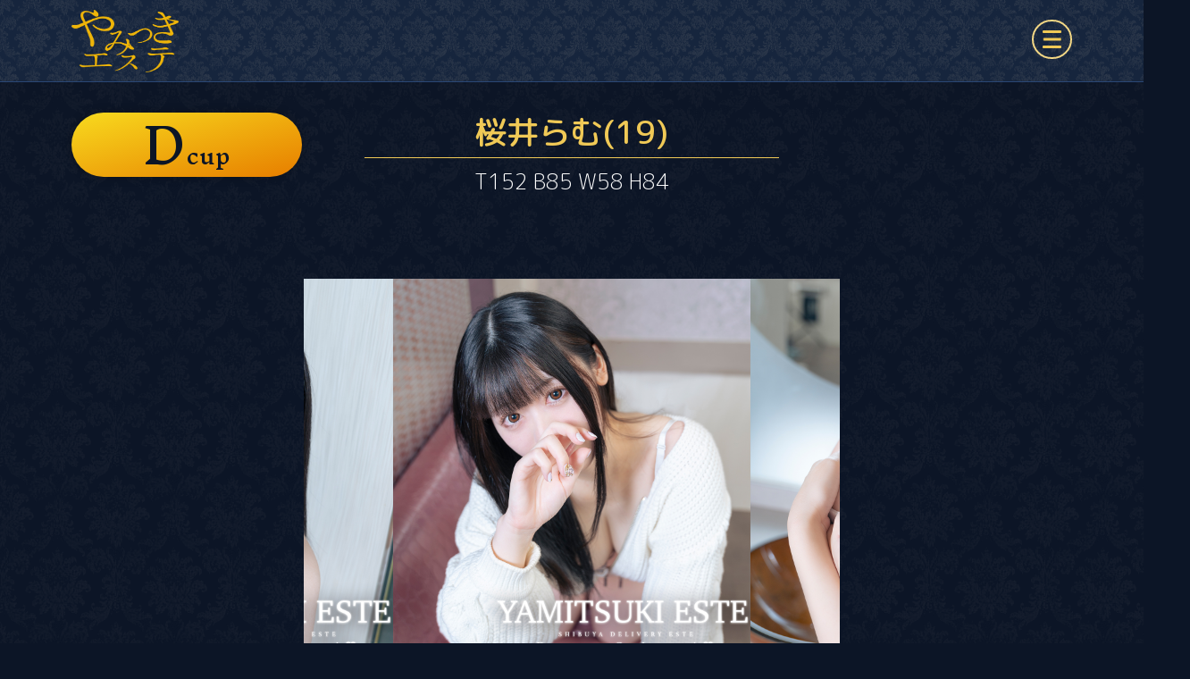

--- FILE ---
content_type: text/css
request_url: https://yamitsuki-este.com/wp/wp-content/themes/twentyseventeen/assets/css/base.css
body_size: 25777
content:
@import url("https://fonts.googleapis.com/css?family=Cormorant+SC:500,700|Inknut+Antiqua:400,700|M+PLUS+Rounded+1c:300,500,700|Sawarabi+Mincho&subset=japanese");#breadcrumb{background:#9e0031;border-top:0.1rem solid #7f0028}@media screen and (min-width: 48em){#breadcrumb{background:none;border:none;padding-top:9rem}}#breadcrumb ul{display:-webkit-flex;display:-ms-flexbox;display:flex;flex-direction:-webkit-row;flex-direction:row;flex-wrap:-webkit-nowrap;flex-wrap:nowrap;-webkit-justify-content:fex-start;justify-content:fex-start;-webkit-align-items:fex-start;align-items:fex-start;-webkit-align-content:fex-start;align-content:fex-start;padding:.7rem 1.4rem;overflow-x:scroll;white-space:nowrap}@media screen and (min-width: 48em){#breadcrumb ul{display:-webkit-flex;display:-ms-flexbox;display:flex;flex-direction:-webkit-row;flex-direction:row;flex-wrap:-webkit-wrap;flex-wrap:wrap;-webkit-justify-content:fex-start;justify-content:fex-start;-webkit-align-items:fex-start;align-items:fex-start;-webkit-align-content:fex-start;align-content:fex-start;overflow-x:auto}}#breadcrumb ul li{padding-right:1.2rem}#breadcrumb ul li:not(:last-of-type):after{font-family:"thebasics";content:"\f054";font-size:1.05rem;margin-left:1.2rem}#breadcrumb ul li a{font-size:1.08rem;display:inline-block}#breadcrumb ul li a.current{color:rgba(255,255,255,0.75)}@font-face{font-family:"thebasics";src:url("../fonts/thebasics.eot?749iud");src:url("../fonts/thebasics.eot?749iud#iefix") format("embedded-opentype"),url("../fonts/thebasics.ttf?749iud") format("truetype"),url("../fonts/thebasics.woff?749iud") format("woff"),url("../fonts/thebasics.svg?749iud#thebasics") format("svg");font-weight:normal;font-style:normal}[class^="icon-"],[class*=" icon-"]{font-family:"thebasics" !important;speak:none;font-style:normal;font-weight:normal;font-variant:normal;text-transform:none;line-height:1;-webkit-font-smoothing:antialiased;-moz-osx-font-smoothing:grayscale}.icon-crown:before{content:"\f521";font-family:"Font Awesome 5 Free";font-weight: 900;}.icon-type:before{content:""}.icon-box:before{content:""}.icon-archive1:before{content:""}.icon-envelope1:before{content:""}.icon-email:before{content:""}.icon-files:before{content:""}.icon-uniE906:before{content:""}.icon-file-settings:before{content:""}.icon-file-add:before{content:""}.icon-file1:before{content:""}.icon-align-left1:before{content:""}.icon-align-right1:before{content:""}.icon-align-center1:before{content:""}.icon-align-justify1:before{content:""}.icon-file-broken:before{content:""}.icon-browser:before{content:""}.icon-windows1:before{content:""}.icon-window:before{content:""}.icon-folder1:before{content:""}.icon-folder-add:before{content:""}.icon-folder-settings:before{content:""}.icon-folder-check:before{content:""}.icon-wifi-low:before{content:""}.icon-wifi-mid:before{content:""}.icon-wifi-full:before{content:""}.icon-connection-empty:before{content:""}.icon-connection-25:before{content:""}.icon-connection-50:before{content:""}.icon-connection-75:before{content:""}.icon-connection-full:before{content:""}.icon-list1:before{content:""}.icon-grid:before{content:""}.icon-uniE920:before{content:""}.icon-battery-charging:before{content:""}.icon-battery-empty1:before{content:""}.icon-battery-25:before{content:""}.icon-battery-50:before{content:""}.icon-battery-75:before{content:""}.icon-battery-full1:before{content:""}.icon-settings:before{content:""}.icon-arrow-left1:before{content:""}.icon-arrow-up1:before{content:""}.icon-arrow-down1:before{content:""}.icon-arrow-right1:before{content:""}.icon-reload:before{content:""}.icon-refresh1:before{content:""}.icon-volume:before{content:""}.icon-volume-increase:before{content:""}.icon-volume-decrease:before{content:""}.icon-mute:before{content:""}.icon-microphone1:before{content:""}.icon-microphone-off:before{content:""}.icon-book1:before{content:""}.icon-checkmark:before{content:""}.icon-checkbox-checked:before{content:""}.icon-checkbox:before{content:""}.icon-paperclip1:before{content:""}.icon-download1:before{content:""}.icon-tag1:before{content:""}.icon-trashcan:before{content:""}.icon-search1:before{content:""}.icon-zoomin:before{content:""}.icon-zoomout:before{content:""}.icon-chat:before{content:""}.icon-chat-1:before{content:""}.icon-chat-2:before{content:""}.icon-chat-3:before{content:""}.icon-comment1:before{content:""}.icon-calendar1:before{content:""}.icon-bookmark1:before{content:""}.icon-email1:before{content:""}.icon-heart1:before{content:""}.icon-enter:before{content:""}.icon-cloud1:before{content:""}.icon-book2:before{content:""}.icon-star1:before{content:""}.icon-clock:before{content:""}.icon-printer:before{content:""}.icon-home1:before{content:""}.icon-flag1:before{content:""}.icon-meter:before{content:""}.icon-switch:before{content:""}.icon-forbidden:before{content:""}.icon-lock1:before{content:""}.icon-unlocked:before{content:""}.icon-unlocked1:before{content:""}.icon-users1:before{content:""}.icon-user1:before{content:""}.icon-users2:before{content:""}.icon-user2:before{content:""}.icon-bullhorn1:before{content:""}.icon-share1:before{content:""}.icon-screen:before{content:""}.icon-phone1:before{content:""}.icon-phone-portrait:before{content:""}.icon-phone-landscape:before{content:""}.icon-tablet1:before{content:""}.icon-tablet-landscape:before{content:""}.icon-laptop1:before{content:""}.icon-camera1:before{content:""}.icon-microwaveoven:before{content:""}.icon-creditcards:before{content:""}.icon-calculator1:before{content:""}.icon-bag:before{content:""}.icon-diamond1:before{content:""}.icon-drink:before{content:""}.icon-shorts:before{content:""}.icon-vcard1:before{content:""}.icon-sun:before{content:""}.icon-bill:before{content:""}.icon-coffee1:before{content:""}.icon-uniE96F:before{content:""}.icon-newspaper:before{content:""}.icon-stack:before{content:""}.icon-mapmarker:before{content:"\f3c5";font-family:"Font Awesome 5 Free";font-weight: 900;}.icon-map1:before{content:""}.icon-support1:before{content:""}.icon-uniE975:before{content:""}.icon-barbell:before{content:""}.icon-stopwatch:before{content:""}.icon-atom:before{content:""}.icon-syringe:before{content:""}.icon-health:before{content:""}.icon-bolt1:before{content:""}.icon-pill:before{content:""}.icon-bones:before{content:""}.icon-lab:before{content:""}.icon-clipboard1:before{content:""}.icon-mug:before{content:""}.icon-bucket:before{content:""}.icon-select:before{content:""}.icon-graph:before{content:""}.icon-crop1:before{content:""}.icon-image1:before{content:""}.icon-cube1:before{content:""}.icon-bars1:before{content:""}.icon-chart:before{content:""}.icon-pencil1:before{content:""}.icon-measure:before{content:""}.icon-eyedropper1:before{content:""}.icon-3d_rotation:before{content:""}.icon-ac_unit:before{content:""}.icon-alarm:before{content:""}.icon-access_alarms:before{content:""}.icon-schedule:before{content:""}.icon-accessibility:before{content:""}.icon-accessible:before{content:""}.icon-account_balance:before{content:""}.icon-account_balance_wallet:before{content:""}.icon-account_box:before{content:""}.icon-account_circle:before{content:""}.icon-adb:before{content:""}.icon-add:before{content:""}.icon-add_a_photo:before{content:""}.icon-alarm_add:before{content:""}.icon-add_alert:before{content:""}.icon-add_box:before{content:""}.icon-add_circle:before{content:""}.icon-control_point:before{content:""}.icon-add_location:before{content:""}.icon-add_shopping_cart:before{content:""}.icon-queue:before{content:""}.icon-add_to_queue:before{content:""}.icon-adjust1:before{content:""}.icon-airline_seat_flat:before{content:""}.icon-airline_seat_flat_angled:before{content:""}.icon-airline_seat_individual_suite:before{content:""}.icon-airline_seat_legroom_extra:before{content:""}.icon-airline_seat_legroom_normal:before{content:""}.icon-airline_seat_legroom_reduced:before{content:""}.icon-airline_seat_recline_extra:before{content:""}.icon-airline_seat_recline_normal:before{content:""}.icon-flight:before{content:""}.icon-airplanemode_inactive:before{content:""}.icon-airplay:before{content:""}.icon-airport_shuttle:before{content:""}.icon-alarm_off:before{content:""}.icon-alarm_on:before{content:""}.icon-album:before{content:""}.icon-all_inclusive:before{content:""}.icon-all_out:before{content:""}.icon-android1:before{content:""}.icon-announcement:before{content:""}.icon-apps:before{content:""}.icon-archive2:before{content:""}.icon-arrow_back:before{content:""}.icon-arrow_downward:before{content:""}.icon-arrow_drop_down:before{content:""}.icon-arrow_drop_down_circle:before{content:""}.icon-arrow_drop_up:before{content:""}.icon-arrow_forward:before{content:""}.icon-arrow_upward:before{content:""}.icon-art_track:before{content:""}.icon-aspect_ratio:before{content:""}.icon-poll:before{content:""}.icon-assignment:before{content:""}.icon-assignment_ind:before{content:""}.icon-assignment_late:before{content:""}.icon-assignment_return:before{content:""}.icon-assignment_returned:before{content:""}.icon-assignment_turned_in:before{content:""}.icon-assistant:before{content:""}.icon-flag2:before{content:""}.icon-attach_file:before{content:""}.icon-attach_money:before{content:""}.icon-attachment:before{content:""}.icon-audiotrack:before{content:""}.icon-autorenew:before{content:""}.icon-av_timer:before{content:""}.icon-backspace:before{content:""}.icon-cloud_upload:before{content:""}.icon-battery_alert:before{content:""}.icon-battery_charging_full:before{content:""}.icon-battery_std:before{content:""}.icon-battery_unknown:before{content:""}.icon-beach_access:before{content:""}.icon-beenhere:before{content:""}.icon-block:before{content:""}.icon-bluetooth1:before{content:""}.icon-bluetooth_searching:before{content:""}.icon-bluetooth_connected:before{content:""}.icon-bluetooth_disabled:before{content:""}.icon-blur_circular:before{content:""}.icon-blur_linear:before{content:""}.icon-blur_off:before{content:""}.icon-blur_on:before{content:""}.icon-class:before{content:""}.icon-turned_in:before{content:""}.icon-turned_in_not:before{content:""}.icon-border_all:before{content:""}.icon-border_bottom:before{content:""}.icon-border_clear:before{content:""}.icon-border_color:before{content:""}.icon-border_horizontal:before{content:""}.icon-border_inner:before{content:""}.icon-border_left:before{content:""}.icon-border_outer:before{content:""}.icon-border_right:before{content:""}.icon-border_style:before{content:""}.icon-border_top:before{content:""}.icon-border_vertical:before{content:""}.icon-branding_watermark:before{content:""}.icon-brightness_1:before{content:""}.icon-brightness_2:before{content:""}.icon-brightness_3:before{content:""}.icon-brightness_4:before{content:""}.icon-brightness_low:before{content:""}.icon-brightness_medium:before{content:""}.icon-brightness_high:before{content:""}.icon-brightness_auto:before{content:""}.icon-broken_image:before{content:""}.icon-brush:before{content:""}.icon-bubble_chart:before{content:""}.icon-bug_report:before{content:""}.icon-build:before{content:""}.icon-burst_mode:before{content:""}.icon-domain:before{content:""}.icon-business_center:before{content:""}.icon-cached:before{content:""}.icon-cake:before{content:""}.icon-phone2:before{content:""}.icon-call_end:before{content:""}.icon-call_made:before{content:""}.icon-merge_type:before{content:""}.icon-call_missed:before{content:""}.icon-call_missed_outgoing:before{content:""}.icon-call_received:before{content:""}.icon-call_split:before{content:""}.icon-call_to_action:before{content:""}.icon-camera2:before{content:""}.icon-photo_camera:before{content:""}.icon-camera_enhance:before{content:""}.icon-camera_front:before{content:""}.icon-camera_rear:before{content:""}.icon-camera_roll:before{content:""}.icon-cancel:before{content:""}.icon-redeem:before{content:""}.icon-card_membership:before{content:""}.icon-card_travel:before{content:""}.icon-casino:before{content:""}.icon-cast:before{content:""}.icon-cast_connected:before{content:""}.icon-center_focus_strong:before{content:""}.icon-center_focus_weak:before{content:""}.icon-change_history:before{content:""}.icon-chat1:before{content:""}.icon-chat_bubble:before{content:""}.icon-chat_bubble_outline:before{content:""}.icon-check1:before{content:""}.icon-check_box:before{content:""}.icon-check_box_outline_blank:before{content:""}.icon-check_circle:before{content:""}.icon-navigate_before:before{content:""}.icon-navigate_next:before{content:""}.icon-child_care:before{content:""}.icon-child_friendly:before{content:""}.icon-chrome_reader_mode:before{content:""}.icon-close1:before{content:""}.icon-clear_all:before{content:""}.icon-closed_caption:before{content:""}.icon-wb_cloudy:before{content:""}.icon-cloud_circle:before{content:""}.icon-cloud_done:before{content:""}.icon-cloud_download:before{content:""}.icon-cloud_off:before{content:""}.icon-cloud_queue:before{content:""}.icon-code1:before{content:""}.icon-photo_library:before{content:""}.icon-collections_bookmark:before{content:""}.icon-palette:before{content:""}.icon-colorize:before{content:""}.icon-comment2:before{content:""}.icon-compare:before{content:""}.icon-compare_arrows:before{content:""}.icon-laptop2:before{content:""}.icon-confirmation_number:before{content:""}.icon-contact_mail:before{content:""}.icon-contact_phone:before{content:""}.icon-contacts:before{content:""}.icon-content_copy:before{content:""}.icon-content_cut:before{content:""}.icon-content_paste:before{content:""}.icon-control_point_duplicate:before{content:""}.icon-copyright1:before{content:""}.icon-mode_edit:before{content:""}.icon-create_new_folder:before{content:""}.icon-payment:before{content:""}.icon-crop2:before{content:""}.icon-crop_16_9:before{content:""}.icon-crop_3_2:before{content:""}.icon-crop_landscape:before{content:""}.icon-crop_7_5:before{content:""}.icon-crop_din:before{content:""}.icon-crop_free:before{content:""}.icon-crop_original:before{content:""}.icon-crop_portrait:before{content:""}.icon-crop_rotate:before{content:""}.icon-crop_square:before{content:""}.icon-dashboard1:before{content:""}.icon-data_usage:before{content:""}.icon-date_range:before{content:""}.icon-dehaze:before{content:""}.icon-delete:before{content:""}.icon-delete_forever:before{content:""}.icon-delete_sweep:before{content:""}.icon-description:before{content:""}.icon-desktop_mac:before{content:""}.icon-desktop_windows:before{content:""}.icon-details:before{content:""}.icon-developer_board:before{content:""}.icon-developer_mode:before{content:""}.icon-device_hub:before{content:""}.icon-phonelink:before{content:""}.icon-devices_other:before{content:""}.icon-dialer_sip:before{content:""}.icon-dialpad:before{content:""}.icon-directions:before{content:""}.icon-directions_bike:before{content:""}.icon-directions_boat:before{content:""}.icon-directions_bus:before{content:""}.icon-directions_car:before{content:""}.icon-directions_railway:before{content:""}.icon-directions_run:before{content:""}.icon-directions_transit:before{content:""}.icon-directions_walk:before{content:""}.icon-disc_full:before{content:""}.icon-dns:before{content:""}.icon-not_interested:before{content:""}.icon-do_not_disturb_alt:before{content:""}.icon-do_not_disturb_off:before{content:""}.icon-remove_circle:before{content:""}.icon-dock:before{content:""}.icon-done:before{content:""}.icon-done_all:before{content:""}.icon-donut_large:before{content:""}.icon-donut_small:before{content:""}.icon-drafts:before{content:""}.icon-drag_handle:before{content:""}.icon-time_to_leave:before{content:""}.icon-dvr:before{content:""}.icon-edit_location:before{content:""}.icon-eject1:before{content:""}.icon-markunread:before{content:""}.icon-enhanced_encryption:before{content:""}.icon-equalizer:before{content:""}.icon-error:before{content:""}.icon-error_outline:before{content:""}.icon-euro_symbol:before{content:""}.icon-ev_station:before{content:""}.icon-insert_invitation:before{content:""}.icon-event_available:before{content:""}.icon-event_busy:before{content:""}.icon-event_note:before{content:""}.icon-event_seat:before{content:""}.icon-exit_to_app:before{content:""}.icon-expand_less:before{content:""}.icon-expand_more:before{content:""}.icon-explicit:before{content:""}.icon-explore:before{content:""}.icon-exposure:before{content:""}.icon-exposure_neg_1:before{content:""}.icon-exposure_neg_2:before{content:""}.icon-exposure_plus_1:before{content:""}.icon-exposure_plus_2:before{content:""}.icon-exposure_zero:before{content:""}.icon-extension:before{content:""}.icon-face:before{content:""}.icon-fast_forward:before{content:""}.icon-fast_rewind:before{content:""}.icon-favorite:before{content:""}.icon-favorite_border:before{content:""}.icon-featured_play_list:before{content:""}.icon-featured_video:before{content:""}.icon-sms_failed:before{content:""}.icon-fiber_dvr:before{content:""}.icon-fiber_manual_record:before{content:""}.icon-fiber_new:before{content:""}.icon-fiber_pin:before{content:""}.icon-fiber_smart_record:before{content:""}.icon-get_app:before{content:""}.icon-file_upload:before{content:""}.icon-filter1:before{content:""}.icon-filter_1:before{content:""}.icon-filter_2:before{content:""}.icon-filter_3:before{content:""}.icon-filter_4:before{content:""}.icon-filter_5:before{content:""}.icon-filter_6:before{content:""}.icon-filter_7:before{content:""}.icon-filter_8:before{content:""}.icon-filter_9:before{content:""}.icon-filter_9_plus:before{content:""}.icon-filter_b_and_w:before{content:""}.icon-filter_center_focus:before{content:""}.icon-filter_drama:before{content:""}.icon-filter_frames:before{content:""}.icon-terrain:before{content:""}.icon-filter_list:before{content:""}.icon-filter_none:before{content:""}.icon-filter_tilt_shift:before{content:""}.icon-filter_vintage:before{content:""}.icon-find_in_page:before{content:""}.icon-find_replace:before{content:""}.icon-fingerprint:before{content:""}.icon-first_page:before{content:""}.icon-fitness_center:before{content:""}.icon-flare:before{content:""}.icon-flash_auto:before{content:""}.icon-flash_off:before{content:""}.icon-flash_on:before{content:""}.icon-flight_land:before{content:""}.icon-flight_takeoff:before{content:""}.icon-flip:before{content:""}.icon-flip_to_back:before{content:""}.icon-flip_to_front:before{content:""}.icon-folder2:before{content:""}.icon-folder_open:before{content:""}.icon-folder_shared:before{content:""}.icon-folder_special:before{content:""}.icon-font_download:before{content:""}.icon-format_align_center:before{content:""}.icon-format_align_justify:before{content:""}.icon-format_align_left:before{content:""}.icon-format_align_right:before{content:""}.icon-format_bold:before{content:""}.icon-format_clear:before{content:""}.icon-format_color_fill:before{content:""}.icon-format_color_reset:before{content:""}.icon-format_color_text:before{content:""}.icon-format_indent_decrease:before{content:""}.icon-format_indent_increase:before{content:""}.icon-format_italic:before{content:""}.icon-format_line_spacing:before{content:""}.icon-format_list_bulleted:before{content:""}.icon-format_list_numbered:before{content:""}.icon-format_paint:before{content:""}.icon-format_quote:before{content:""}.icon-format_shapes:before{content:""}.icon-format_size:before{content:""}.icon-format_strikethrough:before{content:""}.icon-format_textdirection_l_to_r:before{content:""}.icon-format_textdirection_r_to_l:before{content:""}.icon-format_underlined:before{content:""}.icon-question_answer:before{content:""}.icon-forward1:before{content:""}.icon-forward_10:before{content:""}.icon-forward_30:before{content:""}.icon-forward_5:before{content:""}.icon-free_breakfast:before{content:""}.icon-fullscreen:before{content:""}.icon-fullscreen_exit:before{content:""}.icon-functions:before{content:""}.icon-g_translate:before{content:""}.icon-games:before{content:""}.icon-gavel1:before{content:""}.icon-gesture:before{content:""}.icon-gif:before{content:""}.icon-goat:before{content:""}.icon-golf_course:before{content:""}.icon-my_location:before{content:""}.icon-location_searching:before{content:""}.icon-location_disabled:before{content:""}.icon-star2:before{content:""}.icon-gradient:before{content:""}.icon-grain:before{content:""}.icon-graphic_eq:before{content:""}.icon-grid_off:before{content:""}.icon-grid_on:before{content:""}.icon-people:before{content:""}.icon-group_add:before{content:""}.icon-group_work:before{content:""}.icon-hd:before{content:""}.icon-hdr_off:before{content:""}.icon-hdr_on:before{content:""}.icon-hdr_strong:before{content:""}.icon-hdr_weak:before{content:""}.icon-headset:before{content:""}.icon-headset_mic:before{content:""}.icon-healing:before{content:""}.icon-hearing:before{content:""}.icon-help:before{content:""}.icon-help_outline:before{content:""}.icon-high_quality:before{content:""}.icon-highlight:before{content:""}.icon-highlight_off:before{content:""}.icon-restore:before{content:""}.icon-home2:before{content:""}.icon-hot_tub:before{content:""}.icon-local_hotel:before{content:""}.icon-hourglass_empty:before{content:""}.icon-hourglass_full:before{content:""}.icon-http:before{content:""}.icon-lock2:before{content:""}.icon-photo1:before{content:""}.icon-image_aspect_ratio:before{content:""}.icon-import_contacts:before{content:""}.icon-import_export:before{content:""}.icon-important_devices:before{content:""}.icon-inbox1:before{content:""}.icon-indeterminate_check_box:before{content:""}.icon-info1:before{content:""}.icon-info_outline:before{content:""}.icon-input:before{content:""}.icon-insert_comment:before{content:""}.icon-insert_drive_file:before{content:""}.icon-tag_faces:before{content:""}.icon-link1:before{content:""}.icon-invert_colors:before{content:""}.icon-invert_colors_off:before{content:""}.icon-iso:before{content:""}.icon-keyboard:before{content:""}.icon-keyboard_arrow_down:before{content:""}.icon-keyboard_arrow_left:before{content:""}.icon-keyboard_arrow_right:before{content:""}.icon-keyboard_arrow_up:before{content:""}.icon-keyboard_backspace:before{content:""}.icon-keyboard_capslock:before{content:""}.icon-keyboard_hide:before{content:""}.icon-keyboard_return:before{content:""}.icon-keyboard_tab:before{content:""}.icon-keyboard_voice:before{content:""}.icon-kitchen:before{content:""}.icon-label:before{content:""}.icon-label_outline:before{content:""}.icon-language1:before{content:""}.icon-laptop_chromebook:before{content:""}.icon-laptop_mac:before{content:""}.icon-laptop_windows:before{content:""}.icon-last_page:before{content:""}.icon-open_in_new:before{content:""}.icon-layers:before{content:""}.icon-layers_clear:before{content:""}.icon-leak_add:before{content:""}.icon-leak_remove:before{content:""}.icon-lens:before{content:""}.icon-library_books:before{content:""}.icon-library_music:before{content:""}.icon-lightbulb_outline:before{content:""}.icon-line_style:before{content:""}.icon-line_weight:before{content:""}.icon-linear_scale:before{content:""}.icon-linked_camera:before{content:""}.icon-list2:before{content:""}.icon-live_help:before{content:""}.icon-live_tv:before{content:""}.icon-local_play:before{content:""}.icon-local_airport:before{content:""}.icon-local_atm:before{content:""}.icon-local_bar:before{content:""}.icon-local_cafe:before{content:""}.icon-local_car_wash:before{content:""}.icon-local_convenience_store:before{content:""}.icon-restaurant_menu:before{content:""}.icon-local_drink:before{content:""}.icon-local_florist:before{content:""}.icon-local_gas_station:before{content:""}.icon-shopping_cart:before{content:""}.icon-local_hospital:before{content:""}.icon-local_laundry_service:before{content:""}.icon-local_library:before{content:""}.icon-local_mall:before{content:""}.icon-theaters:before{content:""}.icon-local_offer:before{content:""}.icon-local_parking:before{content:""}.icon-local_pharmacy:before{content:""}.icon-local_pizza:before{content:""}.icon-print1:before{content:""}.icon-local_shipping:before{content:""}.icon-local_taxi:before{content:""}.icon-location_city:before{content:""}.icon-location_off:before{content:""}.icon-room:before{content:""}.icon-lock_open:before{content:""}.icon-lock_outline:before{content:""}.icon-looks:before{content:""}.icon-looks_3:before{content:""}.icon-looks_4:before{content:""}.icon-looks_5:before{content:""}.icon-looks_6:before{content:""}.icon-looks_one:before{content:""}.icon-looks_two:before{content:""}.icon-sync:before{content:""}.icon-loupe:before{content:""}.icon-low_priority:before{content:""}.icon-loyalty:before{content:""}.icon-mail_outline:before{content:""}.icon-map2:before{content:""}.icon-markunread_mailbox:before{content:""}.icon-memory:before{content:""}.icon-menu:before{content:""}.icon-message:before{content:""}.icon-mic:before{content:""}.icon-mic_none:before{content:""}.icon-mic_off:before{content:""}.icon-mms:before{content:""}.icon-mode_comment:before{content:""}.icon-monetization_on:before{content:""}.icon-money_off:before{content:""}.icon-monochrome_photos:before{content:""}.icon-mood_bad:before{content:""}.icon-more:before{content:""}.icon-more_horiz:before{content:""}.icon-more_vert:before{content:""}.icon-motorcycle1:before{content:""}.icon-mouse:before{content:""}.icon-move_to_inbox:before{content:""}.icon-movie_creation:before{content:""}.icon-movie_filter:before{content:""}.icon-multiline_chart:before{content:""}.icon-music_note:before{content:""}.icon-music_video:before{content:""}.icon-nature:before{content:""}.icon-nature_people:before{content:""}.icon-navigation:before{content:""}.icon-near_me:before{content:""}.icon-network_cell:before{content:""}.icon-network_check:before{content:""}.icon-network_locked:before{content:""}.icon-network_wifi:before{content:""}.icon-new_releases:before{content:""}.icon-next_week:before{content:""}.icon-nfc:before{content:""}.icon-no_encryption:before{content:""}.icon-signal_cellular_no_sim:before{content:""}.icon-note:before{content:""}.icon-note_add:before{content:""}.icon-notifications:before{content:""}.icon-notifications_active:before{content:""}.icon-notifications_none:before{content:""}.icon-notifications_off:before{content:""}.icon-notifications_paused:before{content:""}.icon-offline_pin:before{content:""}.icon-ondemand_video:before{content:""}.icon-opacity:before{content:""}.icon-open_in_browser:before{content:""}.icon-open_with:before{content:""}.icon-pages:before{content:""}.icon-pageview:before{content:""}.icon-pan_tool:before{content:""}.icon-panorama:before{content:""}.icon-radio_button_unchecked:before{content:""}.icon-panorama_horizontal:before{content:""}.icon-panorama_vertical:before{content:""}.icon-panorama_wide_angle:before{content:""}.icon-party_mode:before{content:""}.icon-pause1:before{content:""}.icon-pause_circle_filled:before{content:""}.icon-pause_circle_outline:before{content:""}.icon-people_outline:before{content:""}.icon-perm_camera_mic:before{content:""}.icon-perm_contact_calendar:before{content:""}.icon-perm_data_setting:before{content:""}.icon-perm_device_information:before{content:""}.icon-person_outline:before{content:""}.icon-perm_media:before{content:""}.icon-perm_phone_msg:before{content:""}.icon-perm_scan_wifi:before{content:""}.icon-person:before{content:""}.icon-person_add:before{content:""}.icon-person_pin:before{content:""}.icon-person_pin_circle:before{content:""}.icon-personal_video:before{content:""}.icon-pets:before{content:""}.icon-phone_android:before{content:""}.icon-phone_bluetooth_speaker:before{content:""}.icon-phone_forwarded:before{content:""}.icon-phone_in_talk:before{content:""}.icon-phone_iphone:before{content:""}.icon-phone_locked:before{content:""}.icon-phone_missed:before{content:""}.icon-phone_paused:before{content:""}.icon-phonelink_erase:before{content:""}.icon-phonelink_lock:before{content:""}.icon-phonelink_off:before{content:""}.icon-phonelink_ring:before{content:""}.icon-phonelink_setup:before{content:""}.icon-photo_album:before{content:""}.icon-photo_filter:before{content:""}.icon-photo_size_select_actual:before{content:""}.icon-photo_size_select_large:before{content:""}.icon-photo_size_select_small:before{content:""}.icon-picture_as_pdf:before{content:""}.icon-picture_in_picture:before{content:""}.icon-picture_in_picture_alt:before{content:""}.icon-pie_chart:before{content:""}.icon-pie_chart_outlined:before{content:""}.icon-pin_drop:before{content:""}.icon-play_arrow:before{content:""}.icon-play_circle_filled:before{content:""}.icon-play_circle_outline:before{content:""}.icon-play_for_work:before{content:""}.icon-playlist_add:before{content:""}.icon-playlist_add_check:before{content:""}.icon-playlist_play:before{content:""}.icon-plus_one:before{content:""}.icon-polymer:before{content:""}.icon-pool:before{content:""}.icon-portable_wifi_off:before{content:""}.icon-portrait:before{content:""}.icon-power:before{content:""}.icon-power_input:before{content:""}.icon-power_settings_new:before{content:""}.icon-pregnant_woman:before{content:""}.icon-present_to_all:before{content:""}.icon-priority_high:before{content:""}.icon-public:before{content:""}.icon-publish:before{content:""}.icon-queue_music:before{content:""}.icon-queue_play_next:before{content:""}.icon-radio:before{content:""}.icon-radio_button_checked:before{content:""}.icon-rate_review:before{content:""}.icon-receipt:before{content:""}.icon-recent_actors:before{content:""}.icon-record_voice_over:before{content:""}.icon-redo:before{content:""}.icon-refresh2:before{content:""}.icon-remove1:before{content:""}.icon-remove_circle_outline:before{content:""}.icon-remove_from_queue:before{content:""}.icon-visibility:before{content:""}.icon-remove_shopping_cart:before{content:""}.icon-reorder1:before{content:""}.icon-repeat1:before{content:""}.icon-repeat_one:before{content:""}.icon-replay:before{content:""}.icon-replay_10:before{content:""}.icon-replay_30:before{content:""}.icon-replay_5:before{content:""}.icon-reply1:before{content:""}.icon-reply_all:before{content:""}.icon-report:before{content:""}.icon-warning1:before{content:""}.icon-restaurant:before{content:""}.icon-restore_page:before{content:""}.icon-ring_volume:before{content:""}.icon-room_service:before{content:""}.icon-rotate_90_degrees_ccw:before{content:""}.icon-rotate_left:before{content:""}.icon-rotate_right:before{content:""}.icon-rounded_corner:before{content:""}.icon-router:before{content:""}.icon-rowing:before{content:""}.icon-rss_feed:before{content:""}.icon-rv_hookup:before{content:""}.icon-satellite:before{content:""}.icon-save1:before{content:""}.icon-scanner:before{content:""}.icon-school:before{content:""}.icon-screen_lock_landscape:before{content:""}.icon-screen_lock_portrait:before{content:""}.icon-screen_lock_rotation:before{content:""}.icon-screen_rotation:before{content:""}.icon-screen_share:before{content:""}.icon-sd_storage:before{content:""}.icon-search2:before{content:""}.icon-security:before{content:""}.icon-select_all:before{content:""}.icon-send1:before{content:""}.icon-sentiment_dissatisfied:before{content:""}.icon-sentiment_neutral:before{content:""}.icon-sentiment_satisfied:before{content:""}.icon-sentiment_very_dissatisfied:before{content:""}.icon-sentiment_very_satisfied:before{content:""}.icon-settings1:before{content:""}.icon-settings_applications:before{content:""}.icon-settings_backup_restore:before{content:""}.icon-settings_bluetooth:before{content:""}.icon-settings_brightness:before{content:""}.icon-settings_cell:before{content:""}.icon-settings_ethernet:before{content:""}.icon-settings_input_antenna:before{content:""}.icon-settings_input_composite:before{content:""}.icon-settings_input_hdmi:before{content:""}.icon-settings_input_svideo:before{content:""}.icon-settings_overscan:before{content:""}.icon-settings_phone:before{content:""}.icon-settings_power:before{content:""}.icon-settings_remote:before{content:""}.icon-settings_system_daydream:before{content:""}.icon-settings_voice:before{content:""}.icon-share2:before{content:""}.icon-shop:before{content:""}.icon-shop_two:before{content:""}.icon-shopping_basket:before{content:""}.icon-short_text:before{content:""}.icon-show_chart:before{content:""}.icon-shuffle:before{content:""}.icon-signal_cellular_4_bar:before{content:""}.icon-signal_cellular_connected_no_internet_4_bar:before{content:""}.icon-signal_cellular_null:before{content:""}.icon-signal_cellular_off:before{content:""}.icon-signal_wifi_4_bar:before{content:""}.icon-signal_wifi_4_bar_lock:before{content:""}.icon-signal_wifi_off:before{content:""}.icon-sim_card:before{content:""}.icon-sim_card_alert:before{content:""}.icon-skip_next:before{content:""}.icon-skip_previous:before{content:""}.icon-slideshow:before{content:""}.icon-slow_motion_video:before{content:""}.icon-stay_primary_portrait:before{content:""}.icon-smoke_free:before{content:""}.icon-smoking_rooms:before{content:""}.icon-textsms:before{content:""}.icon-snooze:before{content:""}.icon-sort1:before{content:""}.icon-sort_by_alpha:before{content:""}.icon-spa:before{content:""}.icon-space_bar:before{content:""}.icon-speaker:before{content:""}.icon-speaker_group:before{content:""}.icon-speaker_notes:before{content:""}.icon-speaker_notes_off:before{content:""}.icon-speaker_phone:before{content:""}.icon-spellcheck:before{content:""}.icon-star_border:before{content:""}.icon-star_half:before{content:""}.icon-stars:before{content:""}.icon-stay_primary_landscape:before{content:""}.icon-stop1:before{content:""}.icon-stop_screen_share:before{content:""}.icon-storage:before{content:""}.icon-store_mall_directory:before{content:""}.icon-straighten:before{content:""}.icon-streetview:before{content:""}.icon-strikethrough_s:before{content:""}.icon-style:before{content:""}.icon-subdirectory_arrow_left:before{content:""}.icon-subdirectory_arrow_right:before{content:""}.icon-subject:before{content:""}.icon-subscriptions:before{content:""}.icon-subtitles:before{content:""}.icon-subway1:before{content:""}.icon-supervisor_account:before{content:""}.icon-surround_sound:before{content:""}.icon-swap_calls:before{content:""}.icon-swap_horiz:before{content:""}.icon-swap_vert:before{content:""}.icon-swap_vertical_circle:before{content:""}.icon-switch_camera:before{content:""}.icon-switch_video:before{content:""}.icon-sync_disabled:before{content:""}.icon-sync_problem:before{content:""}.icon-system_update:before{content:""}.icon-system_update_alt:before{content:""}.icon-tab:before{content:""}.icon-tab_unselected:before{content:""}.icon-tablet2:before{content:""}.icon-tablet_android:before{content:""}.icon-tablet_mac:before{content:""}.icon-tap_and_play:before{content:""}.icon-text_fields:before{content:""}.icon-text_format:before{content:""}.icon-texture:before{content:""}.icon-thumb_down:before{content:""}.icon-thumb_up:before{content:""}.icon-thumbs_up_down:before{content:""}.icon-timelapse:before{content:""}.icon-timeline:before{content:""}.icon-timer:before{content:""}.icon-timer_10:before{content:""}.icon-timer_3:before{content:""}.icon-timer_off:before{content:""}.icon-title:before{content:""}.icon-toc:before{content:""}.icon-today:before{content:""}.icon-toll:before{content:""}.icon-tonality:before{content:""}.icon-touch_app:before{content:""}.icon-toys:before{content:""}.icon-track_changes:before{content:""}.icon-traffic:before{content:""}.icon-train1:before{content:""}.icon-tram:before{content:""}.icon-transfer_within_a_station:before{content:""}.icon-transform:before{content:""}.icon-translate:before{content:""}.icon-trending_down:before{content:""}.icon-trending_flat:before{content:""}.icon-trending_up:before{content:""}.icon-tune:before{content:""}.icon-tv1:before{content:""}.icon-unarchive:before{content:""}.icon-undo1:before{content:""}.icon-unfold_less:before{content:""}.icon-unfold_more:before{content:""}.icon-update:before{content:""}.icon-usb1:before{content:""}.icon-verified_user:before{content:""}.icon-vertical_align_bottom:before{content:""}.icon-vertical_align_center:before{content:""}.icon-vertical_align_top:before{content:""}.icon-vibration:before{content:""}.icon-video_call:before{content:""}.icon-video_label:before{content:""}.icon-video_library:before{content:""}.icon-videocam:before{content:""}.icon-videocam_off:before{content:""}.icon-videogame_asset:before{content:""}.icon-view_agenda:before{content:""}.icon-view_array:before{content:""}.icon-view_carousel:before{content:""}.icon-view_column:before{content:""}.icon-view_comfy:before{content:""}.icon-view_compact:before{content:""}.icon-view_day:before{content:""}.icon-view_headline:before{content:""}.icon-view_list:before{content:""}.icon-view_module:before{content:""}.icon-view_quilt:before{content:""}.icon-view_stream:before{content:""}.icon-view_week:before{content:""}.icon-vignette:before{content:""}.icon-visibility_off:before{content:""}.icon-voice_chat:before{content:""}.icon-voicemail:before{content:""}.icon-volume_down:before{content:""}.icon-volume_mute:before{content:""}.icon-volume_off:before{content:""}.icon-volume_up:before{content:""}.icon-vpn_key:before{content:""}.icon-vpn_lock:before{content:""}.icon-wallpaper:before{content:""}.icon-watch:before{content:""}.icon-watch_later:before{content:""}.icon-wb_auto:before{content:""}.icon-wb_incandescent:before{content:""}.icon-wb_iridescent:before{content:""}.icon-wb_sunny:before{content:""}.icon-wc:before{content:""}.icon-web:before{content:""}.icon-web_asset:before{content:""}.icon-weekend:before{content:""}.icon-whatshot:before{content:""}.icon-widgets:before{content:""}.icon-wifi1:before{content:""}.icon-wifi_lock:before{content:""}.icon-wifi_tethering:before{content:""}.icon-work:before{content:""}.icon-wrap_text:before{content:""}.icon-youtube_searched_for:before{content:""}.icon-zoom_in:before{content:""}.icon-zoom_out:before{content:""}.icon-zoom_out_map:before{content:""}.icon-store:before{content:""}.icon-out:before{content:""}.icon-in:before{content:""}.icon-in-alt:before{content:""}.icon-home3:before{content:""}.icon-lightbulb:before{content:""}.icon-anchor1:before{content:""}.icon-feather:before{content:""}.icon-expand1:before{content:""}.icon-maximize:before{content:""}.icon-search3:before{content:""}.icon-zoomin1:before{content:""}.icon-zoomout1:before{content:""}.icon-add1:before{content:""}.icon-subtract:before{content:""}.icon-exclamation1:before{content:""}.icon-question1:before{content:""}.icon-close2:before{content:""}.icon-cmd:before{content:""}.icon-forbid:before{content:""}.icon-book3:before{content:""}.icon-spinner1:before{content:""}.icon-play1:before{content:""}.icon-stop2:before{content:""}.icon-pause2:before{content:""}.icon-forward2:before{content:""}.icon-rewind:before{content:""}.icon-sound:before{content:""}.icon-sound-alt:before{content:""}.icon-soundoff:before{content:""}.icon-task:before{content:""}.icon-inbox2:before{content:""}.icon-inbox-alt:before{content:""}.icon-envelope2:before{content:""}.icon-compose:before{content:""}.icon-newspaper1:before{content:""}.icon-newspaper-alt:before{content:""}.icon-clipboard2:before{content:""}.icon-calendar2:before{content:""}.icon-hyperlink:before{content:""}.icon-trash1:before{content:""}.icon-trash-alt:before{content:""}.icon-grid1:before{content:""}.icon-grid-alt:before{content:""}.icon-menu1:before{content:""}.icon-list3:before{content:""}.icon-gallery:before{content:""}.icon-calculator2:before{content:""}.icon-windows2:before{content:""}.icon-browser1:before{content:""}.icon-alarm1:before{content:""}.icon-clock1:before{content:""}.icon-attachment1:before{content:""}.icon-settings2:before{content:""}.icon-portfolio:before{content:""}.icon-user3:before{content:""}.icon-users3:before{content:""}.icon-heart2:before{content:""}.icon-chat2:before{content:""}.icon-comments1:before{content:""}.icon-screen1:before{content:""}.icon-iphone:before{content:""}.icon-ipad:before{content:""}.icon-forkandspoon:before{content:""}.icon-forkandknife:before{content:""}.icon-instagram1:before{content:""}.icon-facebook1:before{content:""}.icon-delicious1:before{content:""}.icon-googleplus:before{content:""}.icon-dribbble1:before{content:""}.icon-pin:before{content:""}.icon-pin-alt:before{content:""}.icon-camera3:before{content:""}.icon-brightness:before{content:""}.icon-brightness-half:before{content:""}.icon-moon:before{content:""}.icon-cloud2:before{content:""}.icon-circle-full:before{content:""}.icon-circle-half:before{content:""}.icon-globe1:before{content:""}.icon-warning2:before{content:""}.icon-cloud3:before{content:""}.icon-locked:before{content:""}.icon-inbox3:before{content:""}.icon-comment3:before{content:""}.icon-mic1:before{content:""}.icon-envelope3:before{content:""}.icon-briefcase1:before{content:""}.icon-cart:before{content:""}.icon-contrast:before{content:""}.icon-clock2:before{content:""}.icon-user4:before{content:""}.icon-cog1:before{content:""}.icon-music1:before{content:""}.icon-twitter1:before{content:""}.icon-pencil2:before{content:""}.icon-frame:before{content:""}.icon-switch1:before{content:""}.icon-star3:before{content:""}.icon-key1:before{content:""}.icon-chart1:before{content:""}.icon-apple1:before{content:""}.icon-file2:before{content:""}.icon-plus1:before{content:""}.icon-minus1:before{content:""}.icon-picture:before{content:""}.icon-folder3:before{content:""}.icon-camera4:before{content:""}.icon-search4:before{content:""}.icon-dribbble2:before{content:""}.icon-forrst:before{content:""}.icon-feed1:before{content:""}.icon-blocked:before{content:""}.icon-target:before{content:""}.icon-play2:before{content:""}.icon-pause3:before{content:""}.icon-bug1:before{content:""}.icon-console:before{content:""}.icon-film1:before{content:""}.icon-type1:before{content:""}.icon-home4:before{content:""}.icon-earth:before{content:""}.icon-location:before{content:""}.icon-info2:before{content:""}.icon-eye1:before{content:""}.icon-heart3:before{content:""}.icon-bookmark2:before{content:""}.icon-wrench1:before{content:""}.icon-calendar3:before{content:""}.icon-window1:before{content:""}.icon-monitor:before{content:""}.icon-mobile1:before{content:""}.icon-droplet:before{content:""}.icon-mouse1:before{content:""}.icon-refresh3:before{content:""}.icon-location1:before{content:""}.icon-tag2:before{content:""}.icon-phone3:before{content:""}.icon-star4:before{content:""}.icon-pointer:before{content:""}.icon-thumbsup:before{content:""}.icon-thumbsdown:before{content:""}.icon-headphones1:before{content:""}.icon-move:before{content:""}.icon-checkmark1:before{content:""}.icon-cancel1:before{content:""}.icon-skype1:before{content:""}.icon-gift1:before{content:""}.icon-cone:before{content:""}.icon-alarm2:before{content:""}.icon-coffee2:before{content:""}.icon-basket:before{content:""}.icon-flag3:before{content:""}.icon-ipod:before{content:""}.icon-trashcan1:before{content:""}.icon-bolt2:before{content:""}.icon-ampersand:before{content:""}.icon-compass1:before{content:""}.icon-list4:before{content:""}.icon-grid2:before{content:""}.icon-volume1:before{content:""}.icon-volume2:before{content:""}.icon-stats:before{content:""}.icon-target1:before{content:""}.icon-forward3:before{content:""}.icon-paperclip2:before{content:""}.icon-keyboard1:before{content:""}.icon-crop3:before{content:""}.icon-floppy:before{content:""}.icon-filter2:before{content:""}.icon-trophy1:before{content:""}.icon-diary:before{content:""}.icon-addressbook:before{content:""}.icon-stop3:before{content:""}.icon-smiley:before{content:""}.icon-shit:before{content:""}.icon-bookmark3:before{content:""}.icon-camera5:before{content:""}.icon-lamp:before{content:""}.icon-disk:before{content:""}.icon-button:before{content:""}.icon-database1:before{content:""}.icon-creditcard:before{content:""}.icon-atom1:before{content:""}.icon-winsows:before{content:""}.icon-target2:before{content:""}.icon-battery1:before{content:""}.icon-code2:before{content:""}.icon-box1:before{content:""}.icon-write:before{content:""}.icon-clock3:before{content:""}.icon-reply2:before{content:""}.icon-reply-all1:before{content:""}.icon-forward4:before{content:""}.icon-flag4:before{content:""}.icon-search5:before{content:""}.icon-trash2:before{content:""}.icon-envelope4:before{content:""}.icon-bubble:before{content:""}.icon-bubbles:before{content:""}.icon-user5:before{content:""}.icon-users4:before{content:""}.icon-cloud4:before{content:""}.icon-download2:before{content:""}.icon-upload1:before{content:""}.icon-rain:before{content:""}.icon-sun1:before{content:""}.icon-moon1:before{content:""}.icon-bell1:before{content:""}.icon-folder4:before{content:""}.icon-pin1:before{content:""}.icon-sound1:before{content:""}.icon-microphone2:before{content:""}.icon-camera6:before{content:""}.icon-image2:before{content:""}.icon-cog2:before{content:""}.icon-calendar4:before{content:""}.icon-book4:before{content:""}.icon-map-marker1:before{content:""}.icon-store1:before{content:""}.icon-support2:before{content:""}.icon-tag3:before{content:""}.icon-heart4:before{content:""}.icon-video-camera1:before{content:""}.icon-trophy2:before{content:""}.icon-cart1:before{content:""}.icon-eye2:before{content:""}.icon-cancel2:before{content:""}.icon-chart2:before{content:""}.icon-target3:before{content:""}.icon-printer1:before{content:""}.icon-location2:before{content:""}.icon-bookmark4:before{content:""}.icon-monitor1:before{content:""}.icon-cross:before{content:""}.icon-plus2:before{content:""}.icon-left:before{content:""}.icon-up:before{content:""}.icon-browser2:before{content:""}.icon-windows3:before{content:""}.icon-switch2:before{content:""}.icon-dashboard2:before{content:""}.icon-play3:before{content:""}.icon-fast-forward1:before{content:""}.icon-next:before{content:""}.icon-refresh4:before{content:""}.icon-film2:before{content:""}.icon-home5:before{content:""}.icon-mail-envelope:before{content:""}.icon-mail-envelope1:before{content:""}.icon-mail-envelope-open:before{content:""}.icon-mail-envelope-open1:before{content:""}.icon-mail-envelope-closed:before{content:""}.icon-mail-envelope-closed1:before{content:""}.icon-mail-envelope-open2:before{content:""}.icon-mail-envelope-open3:before{content:""}.icon-mail-envelope-open4:before{content:""}.icon-mail-envelope-open5:before{content:""}.icon-mail-envelope-closed2:before{content:""}.icon-mail-envelope-closed3:before{content:""}.icon-mail-envelope-open6:before{content:""}.icon-mail-envelope-open7:before{content:""}.icon-mail-error:before{content:""}.icon-mail-error1:before{content:""}.icon-mail-checked:before{content:""}.icon-mail-checked1:before{content:""}.icon-mail-cancel:before{content:""}.icon-mail-cancel1:before{content:""}.icon-mail--forbidden:before{content:""}.icon-mail--forbidden1:before{content:""}.icon-mail-add:before{content:""}.icon-mail-add1:before{content:""}.icon-mail-remove:before{content:""}.icon-mail-remove1:before{content:""}.icon-flag5:before{content:""}.icon-flag6:before{content:""}.icon-flag7:before{content:""}.icon-flag8:before{content:""}.icon-flag9:before{content:""}.icon-flag10:before{content:""}.icon-flag11:before{content:""}.icon-flag12:before{content:""}.icon-bookmark5:before{content:""}.icon-bookmark6:before{content:""}.icon-bookmark-add:before{content:""}.icon-bookmark-add1:before{content:""}.icon-bookmark-remove:before{content:""}.icon-bookmark-remove1:before{content:""}.icon-eye-hidden:before{content:""}.icon-eye-hidden1:before{content:""}.icon-eye3:before{content:""}.icon-eye4:before{content:""}.icon-star5:before{content:""}.icon-star6:before{content:""}.icon-key2:before{content:""}.icon-key3:before{content:""}.icon-key4:before{content:""}.icon-key5:before{content:""}.icon-trash-can:before{content:""}.icon-trash-can1:before{content:""}.icon-trash-can2:before{content:""}.icon-trash-can3:before{content:""}.icon-information:before{content:""}.icon-information1:before{content:""}.icon-information2:before{content:""}.icon-information3:before{content:""}.icon-book5:before{content:""}.icon-book6:before{content:""}.icon-book-bookmark:before{content:""}.icon-book-bookmark1:before{content:""}.icon-clipboard-edit:before{content:""}.icon-clipboard-edit1:before{content:""}.icon-clipboard-add:before{content:""}.icon-clipboard-add1:before{content:""}.icon-clipboard-remove:before{content:""}.icon-clipboard-remove1:before{content:""}.icon-clipboard3:before{content:""}.icon-clipboard4:before{content:""}.icon-clipboard-download:before{content:""}.icon-clipboard-download1:before{content:""}.icon-clipboard-upload:before{content:""}.icon-clipboard-upload1:before{content:""}.icon-clipboard-checked:before{content:""}.icon-clipboard-checked1:before{content:""}.icon-clipboard-text:before{content:""}.icon-clipboard-text1:before{content:""}.icon-clipboard-list:before{content:""}.icon-clipboard-list1:before{content:""}.icon-note1:before{content:""}.icon-note2:before{content:""}.icon-note-add:before{content:""}.icon-note-add1:before{content:""}.icon-note-remove:before{content:""}.icon-note-remove1:before{content:""}.icon-note-text:before{content:""}.icon-note-text1:before{content:""}.icon-note-list:before{content:""}.icon-note-list1:before{content:""}.icon-note-checked:before{content:""}.icon-note-checked1:before{content:""}.icon-note-important:before{content:""}.icon-note-important1:before{content:""}.icon-notebook:before{content:""}.icon-notebook1:before{content:""}.icon-notebook2:before{content:""}.icon-notebook3:before{content:""}.icon-notebook4:before{content:""}.icon-notebook5:before{content:""}.icon-notebook6:before{content:""}.icon-notebook7:before{content:""}.icon-notebook-text:before{content:""}.icon-notebook-text1:before{content:""}.icon-notebook-list:before{content:""}.icon-notebook-list1:before{content:""}.icon-document:before{content:""}.icon-document1:before{content:""}.icon-document-text:before{content:""}.icon-document-text1:before{content:""}.icon-document-text2:before{content:""}.icon-document-text3:before{content:""}.icon-document-download:before{content:""}.icon-document-download1:before{content:""}.icon-document-upload:before{content:""}.icon-document-upload1:before{content:""}.icon-document-bookmark:before{content:""}.icon-document-bookmark1:before{content:""}.icon-document-diagrams:before{content:""}.icon-document-diagrams1:before{content:""}.icon-document-recording:before{content:""}.icon-document-recording1:before{content:""}.icon-document-table:before{content:""}.icon-document-table1:before{content:""}.icon-document-music:before{content:""}.icon-document-music1:before{content:""}.icon-document-movie:before{content:""}.icon-document-movie1:before{content:""}.icon-document-play:before{content:""}.icon-document-play1:before{content:""}.icon-document-graph:before{content:""}.icon-document-graph1:before{content:""}.icon-document-time:before{content:""}.icon-document-time1:before{content:""}.icon-document-text4:before{content:""}.icon-document-text5:before{content:""}.icon-document-code:before{content:""}.icon-document-code1:before{content:""}.icon-document-cloud:before{content:""}.icon-document-cloud1:before{content:""}.icon-documents:before{content:""}.icon-documents1:before{content:""}.icon-documents2:before{content:""}.icon-documents3:before{content:""}.icon-document-search:before{content:""}.icon-document-search1:before{content:""}.icon-document-star:before{content:""}.icon-document-star1:before{content:""}.icon-document-unlocked:before{content:""}.icon-document-unlocked1:before{content:""}.icon-document-locked:before{content:""}.icon-document-locked1:before{content:""}.icon-document-error:before{content:""}.icon-document-error1:before{content:""}.icon-document-cancel:before{content:""}.icon-document-cancel1:before{content:""}.icon-document-checked:before{content:""}.icon-document-checked1:before{content:""}.icon-document-add:before{content:""}.icon-document-add1:before{content:""}.icon-document-remove:before{content:""}.icon-document-remove1:before{content:""}.icon-document-forbidden:before{content:""}.icon-document-forbidden1:before{content:""}.icon-document-information:before{content:""}.icon-document-information1:before{content:""}.icon-folder-information:before{content:""}.icon-folder-information1:before{content:""}.icon-document-list:before{content:""}.icon-document-list1:before{content:""}.icon-document-font:before{content:""}.icon-document-font1:before{content:""}.icon-inbox4:before{content:""}.icon-inbox5:before{content:""}.icon-inboxes:before{content:""}.icon-inboxes1:before{content:""}.icon-inbox-document:before{content:""}.icon-inbox-document1:before{content:""}.icon-inbox-document-text:before{content:""}.icon-inbox-document-text1:before{content:""}.icon-inbox-download:before{content:""}.icon-inbox-download1:before{content:""}.icon-inbox-upload:before{content:""}.icon-inbox-upload1:before{content:""}.icon-folder5:before{content:""}.icon-folder6:before{content:""}.icon-folder7:before{content:""}.icon-folder8:before{content:""}.icon-folders:before{content:""}.icon-folders1:before{content:""}.icon-folder-download:before{content:""}.icon-folder-download1:before{content:""}.icon-folder-upload:before{content:""}.icon-folder-upload1:before{content:""}.icon-folder-unlocked:before{content:""}.icon-folder-unlocked1:before{content:""}.icon-folder-locked:before{content:""}.icon-folder-locked1:before{content:""}.icon-folder-search:before{content:""}.icon-folder-search1:before{content:""}.icon-folder-error:before{content:""}.icon-folder-error1:before{content:""}.icon-folder-cancel:before{content:""}.icon-folder-cancel1:before{content:""}.icon-folder-checked:before{content:""}.icon-folder-checked1:before{content:""}.icon-folder-add1:before{content:""}.icon-folder-add2:before{content:""}.icon-folder-remove:before{content:""}.icon-folder-remove1:before{content:""}.icon-folder-forbidden:before{content:""}.icon-folder-forbidden1:before{content:""}.icon-folder-bookmark:before{content:""}.icon-folder-bookmark1:before{content:""}.icon-document-zip:before{content:""}.icon-document-zip1:before{content:""}.icon-zip:before{content:""}.icon-zip1:before{content:""}.icon-search6:before{content:""}.icon-search7:before{content:""}.icon-search-plus1:before{content:""}.icon-search-plus2:before{content:""}.icon-search-minus1:before{content:""}.icon-search-minus2:before{content:""}.icon-lock3:before{content:""}.icon-lock4:before{content:""}.icon-lock-open:before{content:""}.icon-lock-open1:before{content:""}.icon-lock-open2:before{content:""}.icon-lock-open3:before{content:""}.icon-lock-stripes:before{content:""}.icon-lock-stripes1:before{content:""}.icon-lock-rounded:before{content:""}.icon-lock-rounded1:before{content:""}.icon-lock-rounded-open:before{content:""}.icon-lock-rounded-open1:before{content:""}.icon-lock-rounded-open2:before{content:""}.icon-lock-rounded-open3:before{content:""}.icon-combination-lock:before{content:""}.icon-combination-lock1:before{content:""}.icon-printer2:before{content:""}.icon-printer3:before{content:""}.icon-printer4:before{content:""}.icon-printer5:before{content:""}.icon-printer-text:before{content:""}.icon-printer-text1:before{content:""}.icon-printer-text2:before{content:""}.icon-printer-text3:before{content:""}.icon-document-shred:before{content:""}.icon-document-shred1:before{content:""}.icon-shredder:before{content:""}.icon-shredder1:before{content:""}.icon-document-scan:before{content:""}.icon-document-scan1:before{content:""}.icon-cloud-download1:before{content:""}.icon-cloud-download2:before{content:""}.icon-cloud-upload1:before{content:""}.icon-cloud-upload2:before{content:""}.icon-cloud-error:before{content:""}.icon-cloud-error1:before{content:""}.icon-cloud5:before{content:""}.icon-cloud6:before{content:""}.icon-inbox-filled:before{content:""}.icon-inbox-filled1:before{content:""}.icon-pen:before{content:""}.icon-pen1:before{content:""}.icon-pen-angled:before{content:""}.icon-pen-angled1:before{content:""}.icon-document-edit:before{content:""}.icon-document-edit1:before{content:""}.icon-document-certificate:before{content:""}.icon-document-certificate1:before{content:""}.icon-certificate1:before{content:""}.icon-certificate2:before{content:""}.icon-package:before{content:""}.icon-package1:before{content:""}.icon-box2:before{content:""}.icon-box3:before{content:""}.icon-box-filled:before{content:""}.icon-box-filled1:before{content:""}.icon-box4:before{content:""}.icon-box5:before{content:""}.icon-box6:before{content:""}.icon-box7:before{content:""}.icon-box-bookmark:before{content:""}.icon-box-bookmark1:before{content:""}.icon-tag-cord:before{content:""}.icon-tag-cord1:before{content:""}.icon-tag4:before{content:""}.icon-tag5:before{content:""}.icon-tags1:before{content:""}.icon-tags2:before{content:""}.icon-tag-add:before{content:""}.icon-tag-add1:before{content:""}.icon-tag-remove:before{content:""}.icon-tag-remove1:before{content:""}.icon-tag-checked:before{content:""}.icon-tag-checked1:before{content:""}.icon-tag-cancel:before{content:""}.icon-tag-cancel1:before{content:""}.icon-paperclip3:before{content:""}.icon-paperclip4:before{content:""}.icon-basketball:before{content:""}.icon-basketball1:before{content:""}.icon-baseball:before{content:""}.icon-baseball1:before{content:""}.icon-tennis-ball:before{content:""}.icon-tennis-ball1:before{content:""}.icon-bowling-ball:before{content:""}.icon-bowling-ball1:before{content:""}.icon-billiard-ball:before{content:""}.icon-billiard-ball1:before{content:""}.icon-soccer-ball:before{content:""}.icon-soccer-ball1:before{content:""}.icon-soccer-court:before{content:""}.icon-soccer-court1:before{content:""}.icon-football:before{content:""}.icon-football1:before{content:""}.icon-football2:before{content:""}.icon-football3:before{content:""}.icon-basketball2:before{content:""}.icon-basketball3:before{content:""}.icon-baseball-set:before{content:""}.icon-baseball-set1:before{content:""}.icon-tennis-ball2:before{content:""}.icon-tennis-ball3:before{content:""}.icon-trophy3:before{content:""}.icon-trophy4:before{content:""}.icon-trophy-one:before{content:""}.icon-trophy-one1:before{content:""}.icon-trophy5:before{content:""}.icon-trophy6:before{content:""}.icon-medal:before{content:""}.icon-medal1:before{content:""}.icon-medal2:before{content:""}.icon-medal3:before{content:""}.icon-weights:before{content:""}.icon-weights1:before{content:""}.icon-tennis-racket:before{content:""}.icon-tennis-racket1:before{content:""}.icon-basketball-hoop:before{content:""}.icon-basketball-hoop1:before{content:""}.icon-table-tennis:before{content:""}.icon-table-tennis1:before{content:""}.icon-volleyball:before{content:""}.icon-volleyball1:before{content:""}.icon-stop-watch:before{content:""}.icon-stop-watch1:before{content:""}.icon-stop-watch2:before{content:""}.icon-stop-watch3:before{content:""}.icon-hockey-stick:before{content:""}.icon-hockey-stick1:before{content:""}.icon-hockey-sticks:before{content:""}.icon-hockey-sticks1:before{content:""}.icon-shuttlecock:before{content:""}.icon-shuttlecock1:before{content:""}.icon-golf:before{content:""}.icon-golf1:before{content:""}.icon-move1:before{content:""}.icon-move2:before{content:""}.icon-clipboard-move:before{content:""}.icon-clipboard-move1:before{content:""}.icon-award:before{content:""}.icon-award1:before{content:""}.icon-award2:before{content:""}.icon-award3:before{content:""}.icon-award4:before{content:""}.icon-award5:before{content:""}.icon-award6:before{content:""}.icon-award7:before{content:""}.icon-medal4:before{content:""}.icon-medal5:before{content:""}.icon-medal6:before{content:""}.icon-medal7:before{content:""}.icon-boxing-glove:before{content:""}.icon-boxing-glove1:before{content:""}.icon-whistle:before{content:""}.icon-whistle1:before{content:""}.icon-volleyball-water:before{content:""}.icon-volleyball-water1:before{content:""}.icon-checkered-flag:before{content:""}.icon-checkered-flag1:before{content:""}.icon-target-arrow:before{content:""}.icon-target-arrow1:before{content:""}.icon-target4:before{content:""}.icon-target5:before{content:""}.icon-sailing-boat:before{content:""}.icon-sailing-boat1:before{content:""}.icon-sailing-boat-water:before{content:""}.icon-sailing-boat-water1:before{content:""}.icon-bowling-pins:before{content:""}.icon-bowling-pins1:before{content:""}.icon-bowling-pin-ball:before{content:""}.icon-bowling-pin-ball1:before{content:""}.icon-diving-goggles:before{content:""}.icon-diving-goggles1:before{content:""}.icon-sports-shoe:before{content:""}.icon-sports-shoe1:before{content:""}.icon-soccer-shoe:before{content:""}.icon-soccer-shoe1:before{content:""}.icon-ice-skate:before{content:""}.icon-ice-skate1:before{content:""}.icon-cloud7:before{content:""}.icon-cloud8:before{content:""}.icon-cloud-sun:before{content:""}.icon-cloud-sun1:before{content:""}.icon-cloud-moon:before{content:""}.icon-cloud-moon1:before{content:""}.icon-cloud-rain:before{content:""}.icon-cloud-rain1:before{content:""}.icon-cloud-sun-rain:before{content:""}.icon-cloud-sun-rain1:before{content:""}.icon-cloud-moon-rain:before{content:""}.icon-cloud-moon-rain1:before{content:""}.icon-cloud-snow:before{content:""}.icon-cloud-snow1:before{content:""}.icon-cloud-sun-snow:before{content:""}.icon-cloud-sun-snow1:before{content:""}.icon-cloud-moon-snow:before{content:""}.icon-cloud-moon-snow1:before{content:""}.icon-cloud-lightning:before{content:""}.icon-cloud-lightning1:before{content:""}.icon-cloud-sun-lightning:before{content:""}.icon-cloud-sun-lightning1:before{content:""}.icon-cloud-moon-lightning:before{content:""}.icon-cloud-moon-lightning1:before{content:""}.icon-cloud-wind:before{content:""}.icon-cloud-wind1:before{content:""}.icon-cloud-raindrops:before{content:""}.icon-cloud-raindrops1:before{content:""}.icon-cloud-sun-raindrops:before{content:""}.icon-cloud-sun-raindrops1:before{content:""}.icon-cloud-moon-raindrops:before{content:""}.icon-cloud-moon-raindrops1:before{content:""}.icon-cloud-snowflakes:before{content:""}.icon-cloud-snowflakes1:before{content:""}.icon-cloud-sun-snowflakes:before{content:""}.icon-cloud-sun-snowflakes1:before{content:""}.icon-cloud-moon-snowflakes:before{content:""}.icon-cloud-moon-snowflakes1:before{content:""}.icon-clouds:before{content:""}.icon-clouds1:before{content:""}.icon-cloud-add:before{content:""}.icon-cloud-add1:before{content:""}.icon-cloud-remove:before{content:""}.icon-cloud-remove1:before{content:""}.icon-cloud-error2:before{content:""}.icon-cloud-error3:before{content:""}.icon-cloud-fog:before{content:""}.icon-cloud-fog1:before{content:""}.icon--cloud-sun-fog:before{content:""}.icon--cloud-sun-fog1:before{content:""}.icon-cloud-moon-fog:before{content:""}.icon-cloud-moon-fog1:before{content:""}.icon-moon-stars:before{content:""}.icon-moon-stars1:before{content:""}.icon-moon2:before{content:""}.icon-moon3:before{content:""}.icon-sun2:before{content:""}.icon-sun3:before{content:""}.icon-sunrise:before{content:""}.icon-sunrise1:before{content:""}.icon-sunset:before{content:""}.icon-sunset1:before{content:""}.icon-sunset2:before{content:""}.icon-sunset3:before{content:""}.icon-sunset4:before{content:""}.icon-sunset5:before{content:""}.icon-rainbow:before{content:""}.icon-rainbow1:before{content:""}.icon-umbrella1:before{content:""}.icon-umbrella2:before{content:""}.icon-raindrops:before{content:""}.icon-raindrops1:before{content:""}.icon-raindrop:before{content:""}.icon-raindrop1:before{content:""}.icon-sunglasses:before{content:""}.icon-sunglasses1:before{content:""}.icon-stars1:before{content:""}.icon-stars2:before{content:""}.icon-clouds2:before{content:""}.icon-clouds3:before{content:""}.icon-moonrise:before{content:""}.icon-moonrise1:before{content:""}.icon-moonset:before{content:""}.icon-moonset1:before{content:""}.icon-wind:before{content:""}.icon-wind1:before{content:""}.icon-full-moon:before{content:""}.icon-full-moon1:before{content:""}.icon-crescent:before{content:""}.icon-crescent1:before{content:""}.icon-half-moon:before{content:""}.icon-half-moon1:before{content:""}.icon-gibbous-moon:before{content:""}.icon-gibbous-moon1:before{content:""}.icon-moon4:before{content:""}.icon-moon5:before{content:""}.icon-gibbous-moon2:before{content:""}.icon-gibbous-moon3:before{content:""}.icon-half-moon2:before{content:""}.icon-half-moon3:before{content:""}.icon-crescent2:before{content:""}.icon-crescent3:before{content:""}.icon-barometer:before{content:""}.icon-barometer1:before{content:""}.icon-compass-north:before{content:""}.icon-compass-north1:before{content:""}.icon-compass-west:before{content:""}.icon-compass-west1:before{content:""}.icon-compass-east:before{content:""}.icon-compass-east1:before{content:""}.icon-compass-south:before{content:""}.icon-compass-south1:before{content:""}.icon-air-sock:before{content:""}.icon-air-sock1:before{content:""}.icon-tornado:before{content:""}.icon-tornado1:before{content:""}.icon-degree-fahrenheit:before{content:""}.icon-degree-fahrenheit1:before{content:""}.icon-degree-celsius:before{content:""}.icon-degree-celsius1:before{content:""}.icon-warning3:before{content:""}.icon-warning4:before{content:""}.icon-compass2:before{content:""}.icon-compass3:before{content:""}.icon-compass4:before{content:""}.icon-compass5:before{content:""}.icon-compass6:before{content:""}.icon-compass7:before{content:""}.icon-compass8:before{content:""}.icon-compass9:before{content:""}.icon-thermometer1:before{content:""}.icon-thermometer2:before{content:""}.icon-thermometer-low:before{content:""}.icon-thermometer-low1:before{content:""}.icon-thermometer-quarter1:before{content:""}.icon-thermometer-quarter2:before{content:""}.icon-thermometer-half1:before{content:""}.icon-thermometer-half2:before{content:""}.icon-thermometer-three-quarters1:before{content:""}.icon-thermometer-three-quarters2:before{content:""}.icon-thermometer-full1:before{content:""}.icon-thermometer-full2:before{content:""}.icon-lightning:before{content:""}.icon-lightning1:before{content:""}.icon-wind-turbine:before{content:""}.icon-wind-turbine1:before{content:""}.icon-snowflake:before{content:""}.icon-snowflake1:before{content:""}.icon-flashed-face:before{content:""}.icon-flashed-face1:before{content:""}.icon-flashed-face2:before{content:""}.icon-flashed-face3:before{content:""}.icon-flashed-face-glasses:before{content:""}.icon-flashed-face-glasses1:before{content:""}.icon-face-missing-moth:before{content:""}.icon-face-missing-moth1:before{content:""}.icon-neutral-face:before{content:""}.icon-neutral-face1:before{content:""}.icon-smiling-face:before{content:""}.icon-smiling-face1:before{content:""}.icon-sad-face:before{content:""}.icon-sad-face1:before{content:""}.icon-face-open-mouth:before{content:""}.icon-face-open-mouth1:before{content:""}.icon-face-open-mouth2:before{content:""}.icon-face-open-mouth3:before{content:""}.icon-winking-face:before{content:""}.icon-winking-face1:before{content:""}.icon-laughing-face:before{content:""}.icon-laughing-face1:before{content:""}.icon-laughing-face2:before{content:""}.icon-laughing-face3:before{content:""}.icon-smirking-face:before{content:""}.icon-smirking-face1:before{content:""}.icon-stubborn-face:before{content:""}.icon-stubborn-face1:before{content:""}.icon-neutral-face2:before{content:""}.icon-neutral-face3:before{content:""}.icon-sad-face2:before{content:""}.icon-sad-face3:before{content:""}.icon-smiling-face2:before{content:""}.icon-smiling-face3:before{content:""}.icon-smiling-face-eyebrows:before{content:""}.icon-smiling-face-eyebrows1:before{content:""}.icon-grinning-face-eyebrows:before{content:""}.icon-grinning-face-eyebrows1:before{content:""}.icon-sad-face-eyebrows:before{content:""}.icon-sad-face-eyebrows1:before{content:""}.icon-neutral-face-eyebrows:before{content:""}.icon-neutral-face-eyebrows1:before{content:""}.icon-angry-face:before{content:""}.icon-angry-face1:before{content:""}.icon-worried-face:before{content:""}.icon-worried-face1:before{content:""}.icon-winking-face2:before{content:""}.icon-winking-face3:before{content:""}.icon-angry-face-eyebrows:before{content:""}.icon-angry-face-eyebrows1:before{content:""}.icon-grinning-face:before{content:""}.icon-grinning-face1:before{content:""}.icon-sad-face4:before{content:""}.icon-sad-face5:before{content:""}.icon-grinning-face-eyebrows2:before{content:""}.icon-grinning-face-eyebrows3:before{content:""}.icon-fake-grinning-face-eyebrows:before{content:""}.icon-fake-grinning-face-eyebrows1:before{content:""}.icon-worried-face-eyebrows:before{content:""}.icon-worried-face-eyebrows1:before{content:""}.icon-face-stuck-out-tongue:before{content:""}.icon-face-stuck-out-tongue1:before{content:""}.icon-face-stuck-out-tongue2:before{content:""}.icon-face-stuck-out-tongue3:before{content:""}.icon-kissing-face:before{content:""}.icon-kissing-face1:before{content:""}.icon-grinning-face-teeth:before{content:""}.icon-grinning-face-teeth1:before{content:""}.icon-angry-face-teeth:before{content:""}.icon-angry-face-teeth1:before{content:""}.icon-worried-face-teeth:before{content:""}.icon-worried-face-teeth1:before{content:""}.icon-grinning-face-teeth2:before{content:""}.icon-grinning-face-teeth3:before{content:""}.icon-face-open-mouth-eyebrows:before{content:""}.icon-face-open-mouth-eyebrows1:before{content:""}.icon-face-open-mouth-eyebrows2:before{content:""}.icon-face-open-mouth-eyebrows3:before{content:""}.icon-angry-face-open-mouth-eyebrows:before{content:""}.icon-angry-face-open-mouth-eyebrows1:before{content:""}.icon-unamused-face-tightly-closed-eyes:before{content:""}.icon-unamused-face-tightly-closed-eyes1:before{content:""}.icon-sad-face--tightly-closed-eyes:before{content:""}.icon-sad-face--tightly-closed-eyes1:before{content:""}.icon-kissing-face2:before{content:""}.icon-kissing-face3:before{content:""}.icon-face-closed-meyes:before{content:""}.icon-face-closed-meyes1:before{content:""}.icon-amused-face:before{content:""}.icon-amused-face1:before{content:""}.icon-amused-face-closed-eyes:before{content:""}.icon-amused-face-closed-eyes1:before{content:""}.icon-amused-face-closed-eyes2:before{content:""}.icon-amused-face-closed-eyes3:before{content:""}.icon-face-closed-eyes-open-mouth:before{content:""}.icon-face-closed-eyes-open-mouth1:before{content:""}.icon-face-closed-eyes-open-mouth2:before{content:""}.icon-face-closed-eyes-open-mouth3:before{content:""}.icon-face-closed-eyes-open-mouth4:before{content:""}.icon-face-closed-eyes-open-mouth5:before{content:""}.icon-laughing-face4:before{content:""}.icon-laughing-face5:before{content:""}.icon-smiling-face4:before{content:""}.icon-smiling-face5:before{content:""}.icon-grinning-face2:before{content:""}.icon-grinning-face3:before{content:""}.icon-sad-face6:before{content:""}.icon-sad-face7:before{content:""}.icon-sad-face8:before{content:""}.icon-sad-face9:before{content:""}.icon-sad-face-closed-eyes:before{content:""}.icon-sad-face-closed-eyes1:before{content:""}.icon-sad-face10:before{content:""}.icon-sad-face11:before{content:""}.icon-smiling-face6:before{content:""}.icon-smiling-face7:before{content:""}.icon-astonished-face:before{content:""}.icon-astonished-face1:before{content:""}.icon-astonished-face2:before{content:""}.icon-astonished-face3:before{content:""}.icon-face-moustache:before{content:""}.icon-face-moustache1:before{content:""}.icon-face-moustache2:before{content:""}.icon-face-moustache3:before{content:""}.icon-face-glasses:before{content:""}.icon-face-glasses1:before{content:""}.icon-face-sunglasses:before{content:""}.icon-face-sunglasses1:before{content:""}.icon-smirking-face-sunglasses:before{content:""}.icon-smirking-face-sunglasses1:before{content:""}.icon-middle-finger:before{content:""}.icon-middle-finger1:before{content:""}.icon-rock-n-roll:before{content:""}.icon-rock-n-roll1:before{content:""}.icon-high-five:before{content:""}.icon-high-five1:before{content:""}.icon-thumb-up:before{content:""}.icon-thumb-up1:before{content:""}.icon-thumb-down:before{content:""}.icon-thumb-down1:before{content:""}.icon-thumb-up2:before{content:""}.icon-thumb-up3:before{content:""}.icon-thumb-down2:before{content:""}.icon-thumb-down3:before{content:""}.icon-two-fingers-swipe-left:before{content:""}.icon-two-fingers-swipe-left1:before{content:""}.icon-two-fingers-swipe-right:before{content:""}.icon-two-fingers-swipe-right1:before{content:""}.icon-two-fingers-swipe-up:before{content:""}.icon-two-fingers-swipe-up1:before{content:""}.icon-two-fingers-swipe-down:before{content:""}.icon-two-fingers-swipe-down1:before{content:""}.icon-two-fingers:before{content:""}.icon-two-fingers1:before{content:""}.icon-three-fingers-double-tap:before{content:""}.icon-three-fingers-double-tap1:before{content:""}.icon-two-fingers-resize-out:before{content:""}.icon-two-fingers-resize-out1:before{content:""}.icon-two-fingers-resize-in:before{content:""}.icon-two-fingers-resize-in1:before{content:""}.icon-two-fingers-rotate:before{content:""}.icon-two-fingers-rotate1:before{content:""}.icon-one-finger-swipe-left:before{content:""}.icon-one-finger-swipe-left1:before{content:""}.icon-one-finger-swipe-right:before{content:""}.icon-one-finger-swipe-right1:before{content:""}.icon-one-finger-swipe-up:before{content:""}.icon-one-finger-swipe-up1:before{content:""}.icon-one-finger-swipe-down:before{content:""}.icon-one-finger-swipe-down1:before{content:""}.icon-one-finger:before{content:""}.icon-one-finger1:before{content:""}.icon-one-finger-double-tap:before{content:""}.icon-one-finger-double-tap1:before{content:""}.icon-one-finger-tap:before{content:""}.icon-one-finger-tap1:before{content:""}.icon-one-finger-tap-hold:before{content:""}.icon-one-finger-tap-hold1:before{content:""}.icon-thumb-finger-tap:before{content:""}.icon-thumb-finger-tap1:before{content:""}.icon-one-finger-click:before{content:""}.icon-one-finger-click1:before{content:""}.icon-three-fingers-swipe-left:before{content:""}.icon-three-fingers-swipe-left1:before{content:""}.icon-three-fingers-swipe-right:before{content:""}.icon-three-fingers-swipe-right1:before{content:""}.icon-three-fingers-swipe-up:before{content:""}.icon-three-fingers-swipe-up1:before{content:""}.icon-three-fingers-swipe-down:before{content:""}.icon-three-fingers-swipe-down1:before{content:""}.icon-three-fingers:before{content:""}.icon-three-fingers1:before{content:""}.icon-three-fingers-double-tap2:before{content:""}.icon-three-fingers-double-tap3:before{content:""}.icon-two-fingers-swipe-up2:before{content:""}.icon-two-fingers-swipe-up3:before{content:""}.icon-one-finger-double-tap2:before{content:""}.icon-one-finger-double-tap3:before{content:""}.icon-two-fingers-swipe-down2:before{content:""}.icon-two-fingers-swipe-down3:before{content:""}.icon-two-fingers-swipe-right2:before{content:""}.icon-two-fingers-swipe-right3:before{content:""}.icon-two-fingers-swipe-left2:before{content:""}.icon-two-fingers-swipe-left3:before{content:""}.icon-one-finger-tap2:before{content:""}.icon-one-finger-tap3:before{content:""}.icon-one-finger-tap-hold2:before{content:""}.icon-one-finger-tap-hold3:before{content:""}.icon-one-finger-click2:before{content:""}.icon-one-finger-click3:before{content:""}.icon-one-finger-swipe-horizontally:before{content:""}.icon-one-finger-swipe-horizontally1:before{content:""}.icon-one-finger-swipe:before{content:""}.icon-one-finger-swipe1:before{content:""}.icon-two-fingers-double-tap:before{content:""}.icon-two-fingers-double-tap1:before{content:""}.icon-two-fingers-tap:before{content:""}.icon-two-fingers-tap1:before{content:""}.icon-one-finger-swipe-left2:before{content:""}.icon-one-finger-swipe-left3:before{content:""}.icon-one-finger-swipe-right2:before{content:""}.icon-one-finger-swipe-right3:before{content:""}.icon-one-finger-swipe-up2:before{content:""}.icon-one-finger-swipe-up3:before{content:""}.icon-one-finger-swipe-down2:before{content:""}.icon-one-finger-swipe-down3:before{content:""}.icon-file-numbers:before{content:""}.icon-file-numbers1:before{content:""}.icon-file-pages:before{content:""}.icon-file-pages1:before{content:""}.icon-file-app:before{content:""}.icon-file-app1:before{content:""}.icon-file-png:before{content:""}.icon-file-png1:before{content:""}.icon-file-pdf:before{content:""}.icon-file-pdf1:before{content:""}.icon-file-mp3:before{content:""}.icon-file-mp31:before{content:""}.icon-file-mp4:before{content:""}.icon-file-mp41:before{content:""}.icon-file-mov:before{content:""}.icon-file-mov1:before{content:""}.icon-file-jpg:before{content:""}.icon-file-jpg1:before{content:""}.icon-file-key:before{content:""}.icon-file-key1:before{content:""}.icon-file-html:before{content:""}.icon-file-html1:before{content:""}.icon-file-css:before{content:""}.icon-file-css1:before{content:""}.icon-file-java:before{content:""}.icon-file-java1:before{content:""}.icon-file-psd:before{content:""}.icon-file-psd1:before{content:""}.icon-file-ai:before{content:""}.icon-file-ai1:before{content:""}.icon-file-bmp:before{content:""}.icon-file-bmp1:before{content:""}.icon-file-dwg:before{content:""}.icon-file-dwg1:before{content:""}.icon-file-eps:before{content:""}.icon-file-eps1:before{content:""}.icon-file-tiff:before{content:""}.icon-file-tiff1:before{content:""}.icon-file-ots:before{content:""}.icon-file-ots1:before{content:""}.icon-file-php:before{content:""}.icon-file-php1:before{content:""}.icon-file-py:before{content:""}.icon-file-py1:before{content:""}.icon-file-c:before{content:""}.icon-file-c1:before{content:""}.icon-file-sql:before{content:""}.icon-file-sql1:before{content:""}.icon-file-rb:before{content:""}.icon-file-rb1:before{content:""}.icon-file-cpp:before{content:""}.icon-file-cpp1:before{content:""}.icon-file-tga:before{content:""}.icon-file-tga1:before{content:""}.icon-file-dxf:before{content:""}.icon-file-dxf1:before{content:""}.icon-file-doc:before{content:""}.icon-file-doc1:before{content:""}.icon-file-odt:before{content:""}.icon-file-odt1:before{content:""}.icon-file-xls:before{content:""}.icon-file-xls1:before{content:""}.icon-file-docx:before{content:""}.icon-file-docx1:before{content:""}.icon-file-ppt:before{content:""}.icon-file-ppt1:before{content:""}.icon-file-asp:before{content:""}.icon-file-asp1:before{content:""}.icon-file-ics:before{content:""}.icon-file-ics1:before{content:""}.icon-file-dat:before{content:""}.icon-file-dat1:before{content:""}.icon-file-xml:before{content:""}.icon-file-xml1:before{content:""}.icon-file-yml:before{content:""}.icon-file-yml1:before{content:""}.icon-file-h:before{content:""}.icon-file-h1:before{content:""}.icon-file-exe:before{content:""}.icon-file-exe1:before{content:""}.icon-file-avi:before{content:""}.icon-file-avi1:before{content:""}.icon-file-odp:before{content:""}.icon-file-odp1:before{content:""}.icon-file-dotx:before{content:""}.icon-file-dotx1:before{content:""}.icon-file-xlsx:before{content:""}.icon-file-xlsx1:before{content:""}.icon-file-ods:before{content:""}.icon-file-ods1:before{content:""}.icon-file-pps:before{content:""}.icon-file-pps1:before{content:""}.icon-file-dot:before{content:""}.icon-file-dot1:before{content:""}.icon-file-txt:before{content:""}.icon-file-txt1:before{content:""}.icon-file-rtf:before{content:""}.icon-file-rtf1:before{content:""}.icon-file-m4v:before{content:""}.icon-file-m4v1:before{content:""}.icon-file-flv:before{content:""}.icon-file-flv1:before{content:""}.icon-file-mpg:before{content:""}.icon-file-mpg1:before{content:""}.icon-file-quicktime:before{content:""}.icon-file-quicktime1:before{content:""}.icon-file-mid:before{content:""}.icon-file-mid1:before{content:""}.icon-file-3gp:before{content:""}.icon-file-3gp1:before{content:""}.icon-file-aiff:before{content:""}.icon-file-aiff1:before{content:""}.icon-file-aac:before{content:""}.icon-file-aac1:before{content:""}.icon-file-wav:before{content:""}.icon-file-wav1:before{content:""}.icon-file-zip:before{content:""}.icon-file-zip1:before{content:""}.icon-file-ott:before{content:""}.icon-file-ott1:before{content:""}.icon-file-tgz:before{content:""}.icon-file-tgz1:before{content:""}.icon-file-dmg:before{content:""}.icon-file-dmg1:before{content:""}.icon-file-iso:before{content:""}.icon-file-iso1:before{content:""}.icon-file-rar:before{content:""}.icon-file-rar1:before{content:""}.icon-file-gif:before{content:""}.icon-file-gif1:before{content:""}.icon-document-file-numbers:before{content:""}.icon-document-file-numbers1:before{content:""}.icon-document-file-pages:before{content:""}.icon-document-file-pages1:before{content:""}.icon-document-file-app:before{content:""}.icon-document-file-app1:before{content:""}.icon-document-file-png:before{content:""}.icon-document-file-png1:before{content:""}.icon-document-file-pdf:before{content:""}.icon-document-file-pdf1:before{content:""}.icon-document-file-mp3:before{content:""}.icon-document-file-mp31:before{content:""}.icon-document-file-mp4:before{content:""}.icon-document-file-mp41:before{content:""}.icon-document-file-mov:before{content:""}.icon-document-file-mov1:before{content:""}.icon-document-file-jpg:before{content:""}.icon-document-file-jpg1:before{content:""}.icon-document-file-key:before{content:""}.icon-document-file-key1:before{content:""}.icon-document-file-html:before{content:""}.icon-document-file-html1:before{content:""}.icon-document-file-css:before{content:""}.icon-document-file-css1:before{content:""}.icon-document-file-java:before{content:""}.icon-document-file-java1:before{content:""}.icon-document-file-psd:before{content:""}.icon-document-file-psd1:before{content:""}.icon-document-file-ai:before{content:""}.icon-document-file-ai1:before{content:""}.icon-document-file-bmp:before{content:""}.icon-document-file-bmp1:before{content:""}.icon-document-file-dwg:before{content:""}.icon-document-file-dwg1:before{content:""}.icon-document-file-eps:before{content:""}.icon-document-file-eps1:before{content:""}.icon-document-file-tiff:before{content:""}.icon-document-file-tiff1:before{content:""}.icon-document-file-ots:before{content:""}.icon-document-file-ots1:before{content:""}.icon-document-file-php:before{content:""}.icon-document-file-php1:before{content:""}.icon-document-file-py:before{content:""}.icon-document-file-py1:before{content:""}.icon-document-file-c:before{content:""}.icon-document-file-c1:before{content:""}.icon-document-file-sql:before{content:""}.icon-document-file-sql1:before{content:""}.icon-document-file-rb:before{content:""}.icon-document-file-rb1:before{content:""}.icon-document-file-cpp:before{content:""}.icon-document-file-cpp1:before{content:""}.icon-document-file-tga:before{content:""}.icon-document-file-tga1:before{content:""}.icon-document-file-dxf:before{content:""}.icon-document-file-dxf1:before{content:""}.icon-document-file-doc:before{content:""}.icon-document-file-doc1:before{content:""}.icon-document-file-odt:before{content:""}.icon-document-file-odt1:before{content:""}.icon-document-file-xls:before{content:""}.icon-document-file-xls1:before{content:""}.icon-document-file-docx:before{content:""}.icon-document-file-docx1:before{content:""}.icon-document-file-ppt:before{content:""}.icon-document-file-ppt1:before{content:""}.icon-document-file-asp:before{content:""}.icon-document-file-asp1:before{content:""}.icon-document-file-ics:before{content:""}.icon-document-file-ics1:before{content:""}.icon-document-file-dat:before{content:""}.icon-document-file-dat1:before{content:""}.icon-document-file-xml:before{content:""}.icon-document-file-xml1:before{content:""}.icon-document-file-yml:before{content:""}.icon-document-file-yml1:before{content:""}.icon-document-file-h:before{content:""}.icon-document-file-h1:before{content:""}.icon-document-file-exe:before{content:""}.icon-document-file-exe1:before{content:""}.icon-document-file-avi:before{content:""}.icon-document-file-avi1:before{content:""}.icon-document-file-odp:before{content:""}.icon-document-file-odp1:before{content:""}.icon-document-file-dotx:before{content:""}.icon-document-file-dotx1:before{content:""}.icon-document-file-xlsx:before{content:""}.icon-document-file-xlsx1:before{content:""}.icon-document-file-ods:before{content:""}.icon-document-file-ods1:before{content:""}.icon-document-file-pps:before{content:""}.icon-document-file-pps1:before{content:""}.icon-document-file-dot:before{content:""}.icon-document-file-dot1:before{content:""}.icon-document-file-txt:before{content:""}.icon-document-file-txt1:before{content:""}.icon-document-file-rtf:before{content:""}.icon-document-file-rtf1:before{content:""}.icon-document-file-m4v:before{content:""}.icon-document-file-m4v1:before{content:""}.icon-document-file-flv:before{content:""}.icon-document-file-flv1:before{content:""}.icon-document-file-mpg:before{content:""}.icon-document-file-mpg1:before{content:""}.icon-document-file-qt:before{content:""}.icon-document-file-qt1:before{content:""}.icon-document-file-mid:before{content:""}.icon-document-file-mid1:before{content:""}.icon-document-file-3gp:before{content:""}.icon-document-file-3gp1:before{content:""}.icon-document-file-aiff:before{content:""}.icon-document-file-aiff1:before{content:""}.icon-document-file-aac:before{content:""}.icon-document-file-aac1:before{content:""}.icon-document-file-wav:before{content:""}.icon-document-file-wav1:before{content:""}.icon-document-file-zip:before{content:""}.icon-document-file-zip1:before{content:""}.icon-document-file-ott:before{content:""}.icon-document-file-ott1:before{content:""}.icon-document-file-tgz:before{content:""}.icon-document-file-tgz1:before{content:""}.icon-document-file-dmg:before{content:""}.icon-document-file-dmg1:before{content:""}.icon-document-file-iso:before{content:""}.icon-document-file-iso1:before{content:""}.icon-document-file-rar:before{content:""}.icon-document-file-rar1:before{content:""}.icon-document-file-gif:before{content:""}.icon-document-file-gif1:before{content:""}.icon-asterisk:before{content:""}.icon-plus:before{content:""}.icon-question:before{content:""}.icon-minus:before{content:""}.icon-glass:before{content:""}.icon-music:before{content:""}.icon-search:before{content:""}.icon-envelope-o:before{content:""}.icon-heart:before{content:""}.icon-star:before{content:"\f005";font-family:"Font Awesome 5 Free";font-weight: 900;}.icon-star-o:before{content:""}.icon-user:before{content:""}.icon-film:before{content:""}.icon-th-large:before{content:""}.icon-th:before{content:""}.icon-th-list:before{content:""}.icon-check:before{content:""}.icon-close:before{content:""}.icon-remove:before{content:""}.icon-times:before{content:""}.icon-search-plus:before{content:""}.icon-search-minus:before{content:""}.icon-power-off:before{content:""}.icon-signal:before{content:""}.icon-cog:before{content:""}.icon-gear:before{content:""}.icon-trash-o:before{content:""}.icon-home:before{content:""}.icon-file-o:before{content:""}.icon-clock-o:before{content:""}.icon-road:before{content:""}.icon-download:before{content:""}.icon-arrow-circle-o-down:before{content:""}.icon-arrow-circle-o-up:before{content:""}.icon-inbox:before{content:""}.icon-play-circle-o:before{content:""}.icon-repeat:before{content:""}.icon-rotate-right:before{content:""}.icon-refresh:before{content:""}.icon-list-alt:before{content:""}.icon-lock:before{content:""}.icon-flag:before{content:""}.icon-headphones:before{content:""}.icon-volume-off:before{content:""}.icon-volume-down:before{content:""}.icon-volume-up:before{content:""}.icon-qrcode:before{content:""}.icon-barcode:before{content:""}.icon-tag:before{content:""}.icon-tags:before{content:""}.icon-book:before{content:""}.icon-bookmark:before{content:""}.icon-print:before{content:""}.icon-camera:before{content:""}.icon-font:before{content:""}.icon-bold:before{content:""}.icon-italic:before{content:""}.icon-text-height:before{content:""}.icon-text-width:before{content:""}.icon-align-left:before{content:""}.icon-align-center:before{content:""}.icon-align-right:before{content:""}.icon-align-justify:before{content:""}.icon-list:before{content:""}.icon-dedent:before{content:""}.icon-outdent:before{content:""}.icon-indent:before{content:""}.icon-video-camera:before{content:""}.icon-image:before{content:""}.icon-photo:before{content:""}.icon-picture-o:before{content:""}.icon-pencil:before{content:""}.icon-map-marker:before{content:""}.icon-adjust:before{content:""}.icon-tint:before{content:""}.icon-edit:before{content:""}.icon-pencil-square-o:before{content:""}.icon-share-square-o:before{content:""}.icon-check-square-o:before{content:""}.icon-arrows:before{content:""}.icon-step-backward:before{content:""}.icon-fast-backward:before{content:""}.icon-backward:before{content:""}.icon-play:before{content:""}.icon-pause:before{content:""}.icon-stop:before{content:""}.icon-forward:before{content:""}.icon-fast-forward:before{content:""}.icon-step-forward:before{content:""}.icon-eject:before{content:""}.icon-chevron-left:before{content:""}.icon-chevron-right:before{content:""}.icon-plus-circle:before{content:""}.icon-minus-circle:before{content:""}.icon-times-circle:before{content:""}.icon-check-circle:before{content:""}.icon-question-circle:before{content:""}.icon-info-circle:before{content:""}.icon-crosshairs:before{content:""}.icon-times-circle-o:before{content:""}.icon-check-circle-o:before{content:""}.icon-ban:before{content:""}.icon-arrow-left:before{content:""}.icon-arrow-right:before{content:""}.icon-arrow-up:before{content:""}.icon-arrow-down:before{content:""}.icon-mail-forward:before{content:""}.icon-share:before{content:""}.icon-expand:before{content:""}.icon-compress:before{content:""}.icon-exclamation-circle:before{content:""}.icon-gift:before{content:""}.icon-leaf:before{content:""}.icon-fire:before{content:""}.icon-eye:before{content:""}.icon-eye-slash:before{content:""}.icon-exclamation-triangle:before{content:""}.icon-warning:before{content:""}.icon-plane:before{content:""}.icon-calendar:before{content:""}.icon-random:before{content:""}.icon-comment:before{content:""}.icon-magnet:before{content:""}.icon-chevron-up:before{content:""}.icon-chevron-down:before{content:""}.icon-retweet:before{content:""}.icon-shopping-cart:before{content:""}.icon-folder:before{content:""}.icon-folder-open:before{content:""}.icon-arrows-v:before{content:""}.icon-arrows-h:before{content:""}.icon-bar-chart:before{content:""}.icon-bar-chart-o:before{content:""}.icon-twitter-square:before{content:""}.icon-facebook-square:before{content:""}.icon-camera-retro:before{content:""}.icon-key:before{content:""}.icon-cogs:before{content:""}.icon-gears:before{content:""}.icon-comments:before{content:""}.icon-thumbs-o-up:before{content:""}.icon-thumbs-o-down:before{content:""}.icon-star-half:before{content:""}.icon-heart-o:before{content:""}.icon-sign-out:before{content:""}.icon-linkedin-square:before{content:""}.icon-thumb-tack:before{content:""}.icon-external-link:before{content:""}.icon-sign-in:before{content:""}.icon-trophy:before{content:""}.icon-github-square:before{content:""}.icon-upload:before{content:""}.icon-lemon-o:before{content:""}.icon-phone:before{content:""}.icon-square-o:before{content:""}.icon-bookmark-o:before{content:""}.icon-phone-square:before{content:""}.icon-twitter:before{content:""}.icon-facebook:before{content:""}.icon-facebook-f:before{content:""}.icon-github:before{content:""}.icon-unlock:before{content:""}.icon-credit-card:before{content:""}.icon-feed:before{content:""}.icon-rss:before{content:""}.icon-hdd-o:before{content:""}.icon-bullhorn:before{content:""}.icon-bell-o:before{content:""}.icon-certificate:before{content:""}.icon-hand-o-right:before{content:""}.icon-hand-o-left:before{content:""}.icon-hand-o-up:before{content:""}.icon-hand-o-down:before{content:""}.icon-arrow-circle-left:before{content:""}.icon-arrow-circle-right:before{content:""}.icon-arrow-circle-up:before{content:""}.icon-arrow-circle-down:before{content:""}.icon-globe:before{content:""}.icon-wrench:before{content:""}.icon-tasks:before{content:""}.icon-filter:before{content:""}.icon-briefcase:before{content:""}.icon-arrows-alt:before{content:""}.icon-group:before{content:""}.icon-users:before{content:""}.icon-chain:before{content:""}.icon-link:before{content:""}.icon-cloud:before{content:""}.icon-flask:before{content:""}.icon-cut:before{content:""}.icon-scissors:before{content:""}.icon-copy:before{content:""}.icon-files-o:before{content:""}.icon-paperclip:before{content:""}.icon-floppy-o:before{content:""}.icon-save:before{content:""}.icon-square:before{content:""}.icon-bars:before{content:""}.icon-navicon:before{content:""}.icon-reorder:before{content:""}.icon-list-ul:before{content:""}.icon-list-ol:before{content:""}.icon-strikethrough:before{content:""}.icon-underline:before{content:""}.icon-table:before{content:""}.icon-magic:before{content:""}.icon-truck:before{content:""}.icon-pinterest:before{content:""}.icon-pinterest-square:before{content:""}.icon-google-plus-square:before{content:""}.icon-google-plus:before{content:""}.icon-money:before{content:""}.icon-caret-down:before{content:""}.icon-caret-up:before{content:""}.icon-caret-left:before{content:""}.icon-caret-right:before{content:""}.icon-columns:before{content:""}.icon-sort:before{content:""}.icon-unsorted:before{content:""}.icon-sort-desc:before{content:""}.icon-sort-down:before{content:""}.icon-sort-asc:before{content:""}.icon-sort-up:before{content:""}.icon-envelope:before{content:""}.icon-linkedin:before{content:""}.icon-rotate-left:before{content:""}.icon-undo:before{content:""}.icon-gavel:before{content:""}.icon-legal:before{content:""}.icon-dashboard:before{content:""}.icon-tachometer:before{content:""}.icon-comment-o:before{content:""}.icon-comments-o:before{content:""}.icon-bolt:before{content:""}.icon-flash:before{content:""}.icon-sitemap:before{content:""}.icon-umbrella:before{content:""}.icon-clipboard:before{content:""}.icon-paste:before{content:""}.icon-lightbulb-o:before{content:""}.icon-exchange:before{content:""}.icon-cloud-download:before{content:""}.icon-cloud-upload:before{content:""}.icon-user-md:before{content:""}.icon-stethoscope:before{content:""}.icon-suitcase:before{content:""}.icon-bell:before{content:""}.icon-coffee:before{content:""}.icon-cutlery:before{content:""}.icon-file-text-o:before{content:""}.icon-building-o:before{content:"\f594";font-family:"Font Awesome 5 Free";font-weight: 900;}.icon-hospital-o:before{content:""}.icon-ambulance:before{content:""}.icon-medkit:before{content:""}.icon-fighter-jet:before{content:""}.icon-beer:before{content:""}.icon-h-square:before{content:""}.icon-plus-square:before{content:""}.icon-angle-double-left:before{content:""}.icon-angle-double-right:before{content:""}.icon-angle-double-up:before{content:""}.icon-angle-double-down:before{content:""}.icon-angle-left:before{content:""}.icon-angle-right:before{content:""}.icon-angle-up:before{content:""}.icon-angle-down:before{content:""}.icon-desktop:before{content:""}.icon-laptop:before{content:""}.icon-tablet:before{content:""}.icon-mobile:before{content:"\f3cd";font-family:"Font Awesome 5 Free";font-weight: 900;}.icon-mobile-phone:before{content:""}.icon-circle-o:before{content:""}.icon-quote-left:before{content:""}.icon-quote-right:before{content:""}.icon-spinner:before{content:""}.icon-circle:before{content:""}.icon-mail-reply:before{content:""}.icon-reply:before{content:""}.icon-github-alt:before{content:""}.icon-folder-o:before{content:""}.icon-folder-open-o:before{content:""}.icon-smile-o:before{content:""}.icon-frown-o:before{content:""}.icon-meh-o:before{content:""}.icon-gamepad:before{content:""}.icon-keyboard-o:before{content:""}.icon-flag-o:before{content:""}.icon-flag-checkered:before{content:""}.icon-terminal:before{content:""}.icon-code:before{content:""}.icon-mail-reply-all:before{content:""}.icon-reply-all:before{content:""}.icon-star-half-empty:before{content:""}.icon-star-half-full:before{content:""}.icon-star-half-o:before{content:""}.icon-location-arrow:before{content:""}.icon-crop:before{content:""}.icon-code-fork:before{content:""}.icon-chain-broken:before{content:""}.icon-unlink:before{content:""}.icon-info:before{content:""}.icon-exclamation:before{content:""}.icon-superscript:before{content:""}.icon-subscript:before{content:""}.icon-eraser:before{content:""}.icon-puzzle-piece:before{content:""}.icon-microphone:before{content:""}.icon-microphone-slash:before{content:""}.icon-shield:before{content:""}.icon-calendar-o:before{content:""}.icon-fire-extinguisher:before{content:""}.icon-rocket:before{content:""}.icon-maxcdn:before{content:""}.icon-chevron-circle-left:before{content:""}.icon-chevron-circle-right:before{content:""}.icon-chevron-circle-up:before{content:""}.icon-chevron-circle-down:before{content:""}.icon-html5:before{content:""}.icon-css3:before{content:""}.icon-anchor:before{content:""}.icon-unlock-alt:before{content:""}.icon-bullseye:before{content:""}.icon-ellipsis-h:before{content:""}.icon-ellipsis-v:before{content:""}.icon-rss-square:before{content:""}.icon-play-circle:before{content:""}.icon-ticket:before{content:""}.icon-minus-square:before{content:""}.icon-minus-square-o:before{content:""}.icon-level-up:before{content:""}.icon-level-down:before{content:""}.icon-check-square:before{content:""}.icon-pencil-square:before{content:""}.icon-external-link-square:before{content:""}.icon-share-square:before{content:""}.icon-compass:before{content:""}.icon-caret-square-o-down:before{content:""}.icon-toggle-down:before{content:""}.icon-caret-square-o-up:before{content:""}.icon-toggle-up:before{content:""}.icon-caret-square-o-right:before{content:""}.icon-toggle-right:before{content:""}.icon-eur:before{content:""}.icon-euro:before{content:""}.icon-gbp:before{content:""}.icon-dollar:before{content:""}.icon-usd:before{content:""}.icon-inr:before{content:""}.icon-rupee:before{content:""}.icon-cny:before{content:""}.icon-jpy:before{content:""}.icon-rmb:before{content:""}.icon-yen:before{content:"\f157";font-family:"Font Awesome 5 Free";font-weight: 900;}.icon-rouble:before{content:""}.icon-rub:before{content:""}.icon-ruble:before{content:""}.icon-krw:before{content:""}.icon-won:before{content:""}.icon-bitcoin:before{content:""}.icon-btc:before{content:""}.icon-file:before{content:""}.icon-file-text:before{content:""}.icon-sort-alpha-asc:before{content:""}.icon-sort-alpha-desc:before{content:""}.icon-sort-amount-asc:before{content:""}.icon-sort-amount-desc:before{content:""}.icon-sort-numeric-asc:before{content:""}.icon-sort-numeric-desc:before{content:""}.icon-thumbs-up:before{content:""}.icon-thumbs-down:before{content:""}.icon-youtube-square:before{content:""}.icon-youtube:before{content:""}.icon-xing:before{content:""}.icon-xing-square:before{content:""}.icon-youtube-play:before{content:""}.icon-dropbox:before{content:""}.icon-stack-overflow:before{content:""}.icon-instagram:before{content:""}.icon-flickr:before{content:""}.icon-adn:before{content:""}.icon-bitbucket:before{content:""}.icon-bitbucket-square:before{content:""}.icon-tumblr:before{content:""}.icon-tumblr-square:before{content:""}.icon-long-arrow-down:before{content:""}.icon-long-arrow-up:before{content:""}.icon-long-arrow-left:before{content:""}.icon-long-arrow-right:before{content:""}.icon-apple:before{content:""}.icon-windows:before{content:""}.icon-android:before{content:""}.icon-linux:before{content:""}.icon-dribbble:before{content:""}.icon-skype:before{content:""}.icon-foursquare:before{content:""}.icon-trello:before{content:""}.icon-female:before{content:""}.icon-male:before{content:""}.icon-gittip:before{content:""}.icon-gratipay:before{content:""}.icon-sun-o:before{content:""}.icon-moon-o:before{content:""}.icon-archive:before{content:""}.icon-bug:before{content:""}.icon-vk:before{content:""}.icon-weibo:before{content:""}.icon-renren:before{content:""}.icon-pagelines:before{content:""}.icon-stack-exchange:before{content:""}.icon-arrow-circle-o-right:before{content:""}.icon-arrow-circle-o-left:before{content:""}.icon-caret-square-o-left:before{content:""}.icon-toggle-left:before{content:""}.icon-dot-circle-o:before{content:""}.icon-wheelchair:before{content:""}.icon-vimeo-square:before{content:""}.icon-try:before{content:""}.icon-turkish-lira:before{content:""}.icon-plus-square-o:before{content:""}.icon-space-shuttle:before{content:""}.icon-slack:before{content:""}.icon-envelope-square:before{content:""}.icon-wordpress:before{content:""}.icon-openid:before{content:""}.icon-bank:before{content:""}.icon-institution:before{content:""}.icon-university:before{content:""}.icon-graduation-cap:before{content:""}.icon-mortar-board:before{content:""}.icon-yahoo:before{content:""}.icon-google:before{content:""}.icon-reddit:before{content:""}.icon-reddit-square:before{content:""}.icon-stumbleupon-circle:before{content:""}.icon-stumbleupon:before{content:""}.icon-delicious:before{content:""}.icon-digg:before{content:""}.icon-pied-piper-pp:before{content:""}.icon-pied-piper-alt:before{content:""}.icon-drupal:before{content:""}.icon-joomla:before{content:""}.icon-language:before{content:""}.icon-fax:before{content:""}.icon-building:before{content:""}.icon-child:before{content:""}.icon-paw:before{content:""}.icon-spoon:before{content:""}.icon-cube:before{content:""}.icon-cubes:before{content:""}.icon-behance:before{content:""}.icon-behance-square:before{content:""}.icon-steam:before{content:""}.icon-steam-square:before{content:""}.icon-recycle:before{content:""}.icon-automobile:before{content:""}.icon-car:before{content:""}.icon-cab:before{content:""}.icon-taxi:before{content:""}.icon-tree:before{content:""}.icon-spotify:before{content:""}.icon-deviantart:before{content:""}.icon-soundcloud:before{content:""}.icon-database:before{content:""}.icon-file-pdf-o:before{content:""}.icon-file-word-o:before{content:""}.icon-file-excel-o:before{content:""}.icon-file-powerpoint-o:before{content:""}.icon-file-image-o:before{content:""}.icon-file-photo-o:before{content:""}.icon-file-picture-o:before{content:""}.icon-file-archive-o:before{content:""}.icon-file-zip-o:before{content:""}.icon-file-audio-o:before{content:""}.icon-file-sound-o:before{content:""}.icon-file-movie-o:before{content:""}.icon-file-video-o:before{content:""}.icon-file-code-o:before{content:""}.icon-vine:before{content:""}.icon-codepen:before{content:""}.icon-jsfiddle:before{content:""}.icon-life-bouy:before{content:""}.icon-life-buoy:before{content:""}.icon-life-ring:before{content:""}.icon-life-saver:before{content:""}.icon-support:before{content:""}.icon-circle-o-notch:before{content:""}.icon-ra:before{content:""}.icon-rebel:before{content:""}.icon-resistance:before{content:""}.icon-empire:before{content:""}.icon-ge:before{content:""}.icon-git-square:before{content:""}.icon-git:before{content:""}.icon-hacker-news:before{content:""}.icon-y-combinator-square:before{content:""}.icon-yc-square:before{content:""}.icon-tencent-weibo:before{content:""}.icon-qq:before{content:""}.icon-wechat:before{content:""}.icon-weixin:before{content:""}.icon-paper-plane:before{content:""}.icon-send:before{content:""}.icon-paper-plane-o:before{content:""}.icon-send-o:before{content:""}.icon-history:before{content:""}.icon-circle-thin:before{content:""}.icon-header:before{content:""}.icon-paragraph:before{content:""}.icon-sliders:before{content:""}.icon-share-alt:before{content:""}.icon-share-alt-square:before{content:""}.icon-bomb:before{content:""}.icon-futbol-o:before{content:""}.icon-soccer-ball-o:before{content:""}.icon-tty:before{content:""}.icon-binoculars:before{content:""}.icon-plug:before{content:""}.icon-slideshare:before{content:""}.icon-twitch:before{content:""}.icon-yelp:before{content:""}.icon-newspaper-o:before{content:""}.icon-wifi:before{content:""}.icon-calculator:before{content:""}.icon-paypal:before{content:""}.icon-google-wallet:before{content:""}.icon-cc-visa:before{content:""}.icon-cc-mastercard:before{content:""}.icon-cc-discover:before{content:""}.icon-cc-amex:before{content:""}.icon-cc-paypal:before{content:""}.icon-cc-stripe:before{content:""}.icon-bell-slash:before{content:""}.icon-bell-slash-o:before{content:""}.icon-trash:before{content:""}.icon-copyright:before{content:""}.icon-at:before{content:""}.icon-eyedropper:before{content:""}.icon-paint-brush:before{content:""}.icon-birthday-cake:before{content:""}.icon-area-chart:before{content:""}.icon-pie-chart:before{content:""}.icon-line-chart:before{content:""}.icon-lastfm:before{content:""}.icon-lastfm-square:before{content:""}.icon-toggle-off:before{content:""}.icon-toggle-on:before{content:""}.icon-bicycle:before{content:""}.icon-bus:before{content:""}.icon-ioxhost:before{content:""}.icon-angellist:before{content:""}.icon-cc:before{content:""}.icon-ils:before{content:""}.icon-shekel:before{content:""}.icon-sheqel:before{content:""}.icon-meanpath:before{content:""}.icon-buysellads:before{content:""}.icon-connectdevelop:before{content:""}.icon-dashcube:before{content:""}.icon-forumbee:before{content:""}.icon-leanpub:before{content:""}.icon-sellsy:before{content:""}.icon-shirtsinbulk:before{content:""}.icon-simplybuilt:before{content:""}.icon-skyatlas:before{content:""}.icon-cart-plus:before{content:""}.icon-cart-arrow-down:before{content:""}.icon-diamond:before{content:""}.icon-ship:before{content:""}.icon-user-secret:before{content:""}.icon-motorcycle:before{content:""}.icon-street-view:before{content:""}.icon-heartbeat:before{content:""}.icon-venus:before{content:""}.icon-mars:before{content:""}.icon-mercury:before{content:""}.icon-intersex:before{content:""}.icon-transgender:before{content:""}.icon-transgender-alt:before{content:""}.icon-venus-double:before{content:""}.icon-mars-double:before{content:""}.icon-venus-mars:before{content:""}.icon-mars-stroke:before{content:""}.icon-mars-stroke-v:before{content:""}.icon-mars-stroke-h:before{content:""}.icon-neuter:before{content:""}.icon-genderless:before{content:""}.icon-facebook-official:before{content:""}.icon-pinterest-p:before{content:""}.icon-whatsapp:before{content:""}.icon-server:before{content:""}.icon-user-plus:before{content:""}.icon-user-times:before{content:""}.icon-bed:before{content:""}.icon-hotel:before{content:""}.icon-viacoin:before{content:""}.icon-train:before{content:""}.icon-subway:before{content:""}.icon-medium:before{content:""}.icon-y-combinator:before{content:""}.icon-yc:before{content:""}.icon-optin-monster:before{content:""}.icon-opencart:before{content:""}.icon-expeditedssl:before{content:""}.icon-battery:before{content:""}.icon-battery-4:before{content:""}.icon-battery-full:before{content:""}.icon-battery-3:before{content:""}.icon-battery-three-quarters:before{content:""}.icon-battery-2:before{content:""}.icon-battery-half:before{content:""}.icon-battery-1:before{content:""}.icon-battery-quarter:before{content:""}.icon-battery-0:before{content:""}.icon-battery-empty:before{content:""}.icon-mouse-pointer:before{content:""}.icon-i-cursor:before{content:""}.icon-object-group:before{content:""}.icon-object-ungroup:before{content:""}.icon-sticky-note:before{content:""}.icon-sticky-note-o:before{content:""}.icon-cc-jcb:before{content:""}.icon-cc-diners-club:before{content:""}.icon-clone:before{content:""}.icon-balance-scale:before{content:""}.icon-hourglass-o:before{content:""}.icon-hourglass-1:before{content:""}.icon-hourglass-start:before{content:""}.icon-hourglass-2:before{content:""}.icon-hourglass-half:before{content:""}.icon-hourglass-3:before{content:""}.icon-hourglass-end:before{content:""}.icon-hourglass:before{content:""}.icon-hand-grab-o:before{content:""}.icon-hand-rock-o:before{content:""}.icon-hand-paper-o:before{content:""}.icon-hand-stop-o:before{content:""}.icon-hand-scissors-o:before{content:""}.icon-hand-lizard-o:before{content:""}.icon-hand-spock-o:before{content:""}.icon-hand-pointer-o:before{content:""}.icon-hand-peace-o:before{content:""}.icon-trademark:before{content:""}.icon-registered:before{content:""}.icon-creative-commons:before{content:""}.icon-gg:before{content:""}.icon-gg-circle:before{content:""}.icon-tripadvisor:before{content:""}.icon-odnoklassniki:before{content:""}.icon-odnoklassniki-square:before{content:""}.icon-get-pocket:before{content:""}.icon-wikipedia-w:before{content:""}.icon-safari:before{content:""}.icon-chrome:before{content:""}.icon-firefox:before{content:""}.icon-opera:before{content:""}.icon-internet-explorer:before{content:""}.icon-television:before{content:""}.icon-tv:before{content:""}.icon-contao:before{content:""}.icon-500px:before{content:""}.icon-amazon:before{content:""}.icon-calendar-plus-o:before{content:""}.icon-calendar-minus-o:before{content:""}.icon-calendar-times-o:before{content:""}.icon-calendar-check-o:before{content:""}.icon-industry:before{content:""}.icon-map-pin:before{content:""}.icon-map-signs:before{content:""}.icon-map-o:before{content:""}.icon-map:before{content:""}.icon-commenting:before{content:""}.icon-commenting-o:before{content:""}.icon-houzz:before{content:""}.icon-vimeo:before{content:""}.icon-black-tie:before{content:""}.icon-fonticons:before{content:""}.icon-reddit-alien:before{content:""}.icon-edge:before{content:""}.icon-credit-card-alt:before{content:""}.icon-codiepie:before{content:""}.icon-modx:before{content:""}.icon-fort-awesome:before{content:""}.icon-usb:before{content:""}.icon-product-hunt:before{content:""}.icon-mixcloud:before{content:""}.icon-scribd:before{content:""}.icon-pause-circle:before{content:""}.icon-pause-circle-o:before{content:""}.icon-stop-circle:before{content:""}.icon-stop-circle-o:before{content:""}.icon-shopping-bag:before{content:""}.icon-shopping-basket:before{content:""}.icon-hashtag:before{content:""}.icon-bluetooth:before{content:""}.icon-bluetooth-b:before{content:""}.icon-percent:before{content:""}.icon-gitlab:before{content:""}.icon-wpbeginner:before{content:""}.icon-wpforms:before{content:""}.icon-envira:before{content:""}.icon-universal-access:before{content:""}.icon-wheelchair-alt:before{content:""}.icon-question-circle-o:before{content:""}.icon-blind:before{content:""}.icon-audio-description:before{content:""}.icon-volume-control-phone:before{content:""}.icon-braille:before{content:""}.icon-assistive-listening-systems:before{content:""}.icon-american-sign-language-interpreting:before{content:""}.icon-asl-interpreting:before{content:""}.icon-deaf:before{content:""}.icon-deafness:before{content:""}.icon-hard-of-hearing:before{content:""}.icon-glide:before{content:""}.icon-glide-g:before{content:""}.icon-sign-language:before{content:""}.icon-signing:before{content:""}.icon-low-vision:before{content:""}.icon-viadeo:before{content:""}.icon-viadeo-square:before{content:""}.icon-snapchat:before{content:""}.icon-snapchat-ghost:before{content:""}.icon-snapchat-square:before{content:""}.icon-pied-piper:before{content:""}.icon-first-order:before{content:""}.icon-yoast:before{content:""}.icon-themeisle:before{content:""}.icon-google-plus-circle:before{content:""}.icon-google-plus-official:before{content:""}.icon-fa:before{content:""}.icon-font-awesome:before{content:""}.icon-handshake-o:before{content:""}.icon-envelope-open:before{content:""}.icon-envelope-open-o:before{content:""}.icon-linode:before{content:""}.icon-address-book:before{content:""}.icon-address-book-o:before{content:""}.icon-address-card:before{content:""}.icon-vcard:before{content:""}.icon-address-card-o:before{content:""}.icon-vcard-o:before{content:""}.icon-user-circle:before{content:""}.icon-user-circle-o:before{content:""}.icon-user-o:before{content:""}.icon-id-badge:before{content:""}.icon-drivers-license:before{content:""}.icon-id-card:before{content:""}.icon-drivers-license-o:before{content:""}.icon-id-card-o:before{content:""}.icon-quora:before{content:""}.icon-free-code-camp:before{content:""}.icon-telegram:before{content:""}.icon-thermometer:before{content:""}.icon-thermometer-4:before{content:""}.icon-thermometer-full:before{content:""}.icon-thermometer-3:before{content:""}.icon-thermometer-three-quarters:before{content:""}.icon-thermometer-2:before{content:""}.icon-thermometer-half:before{content:""}.icon-thermometer-1:before{content:""}.icon-thermometer-quarter:before{content:""}.icon-thermometer-0:before{content:""}.icon-thermometer-empty:before{content:""}.icon-shower:before{content:""}.icon-bath:before{content:""}.icon-bathtub:before{content:""}.icon-s15:before{content:""}.icon-podcast:before{content:""}.icon-window-maximize:before{content:""}.icon-window-minimize:before{content:""}.icon-window-restore:before{content:""}.icon-times-rectangle:before{content:""}.icon-window-close:before{content:""}.icon-times-rectangle-o:before{content:""}.icon-window-close-o:before{content:""}.icon-bandcamp:before{content:""}.icon-grav:before{content:""}.icon-etsy:before{content:""}.icon-imdb:before{content:""}.icon-ravelry:before{content:""}.icon-eercast:before{content:""}.icon-microchip:before{content:""}.icon-snowflake-o:before{content:""}.icon-superpowers:before{content:""}.icon-wpexplorer:before{content:""}.icon-meetup:before{content:""}h1,h2,h3,h4,h5,h6,article,aside,details,figcaption,figure,footer,header,hgroup,main,menu,nav,section,summary,div,span,p,ul,ol,li,dl,dt,dd,table,tr,th,td,a,img,*:after,*:before{box-sizing:border-box}p{margin-bottom:0}figure{margin:0;padding:0}ul,.li_none{list-style-type:none;margin:0px;padding:0px}.container{padding-right:10px;padding-left:10px}.row{margin-left:-10px;margin-right:-10px}.col,.col-1,.col-10,.col-11,.col-12,.col-2,.col-3,.col-4,.col-5,.col-6,.col-7,.col-8,.col-9,.col-auto,.col-lg,.col-lg-1,.col-lg-10,.col-lg-11,.col-lg-12,.col-lg-2,.col-lg-3,.col-lg-4,.col-lg-5,.col-lg-6,.col-lg-7,.col-lg-8,.col-lg-9,.col-lg-auto,.col-md,.col-md-1,.col-md-10,.col-md-11,.col-md-12,.col-md-2,.col-md-3,.col-md-4,.col-md-5,.col-md-6,.col-md-7,.col-md-8,.col-md-9,.col-md-auto,.col-sm,.col-sm-1,.col-sm-10,.col-sm-11,.col-sm-12,.col-sm-2,.col-sm-3,.col-sm-4,.col-sm-5,.col-sm-6,.col-sm-7,.col-sm-8,.col-sm-9,.col-sm-auto,.col-xl,.col-xl-1,.col-xl-10,.col-xl-11,.col-xl-12,.col-xl-2,.col-xl-3,.col-xl-4,.col-xl-5,.col-xl-6,.col-xl-7,.col-xl-8,.col-xl-9,.col-xl-auto{padding-right:10px;padding-left:10px}h1,h2,h3,h4,h5,h6{margin-bottom:0}@media screen and (max-width: 47.9375em){.container.mw-custom{max-width:100%}}@media all and (-ms-high-contrast: none){*::-ms-backdrop,.row>*{width:100%}}html{font-size:62.5%}body{background:#0c1526;color:#fff;font-family:"M PLUS Rounded 1c",sans-serif;font-size:1.4rem;font-weight:200;line-height:1.6;position:relative}body main{padding-top:9rem}body a{color:#fff;display:block}body a:hover{text-decoration:none;color:#f4d885}.wp_header{background:#16253d;padding:1.05rem 0;position:fixed;width:100%;z-index:1000}@media screen and (min-width: 48em){.wp_header{background:url(/wp/wp-content/themes/twentyseventeen/assets/images/img-bg-00.png) #16253d;background-size:7.2rem}}@media screen and (min-width: 62em){header{border-bottom:0.1rem solid #2a4775}}header .logo{max-width:14rem}header .opener{-webkit-align-self:center;align-self:center}@media all and (-ms-high-contrast: none){header .opener *::-ms-backdrop,header .opener{width:auto}}header .opener a{background:transparent;border:0.2rem solid #f4d885;border-radius:50%;box-shadow:none;height:4.48rem;outline:0;position:relative;width:4.48rem}header .opener a.icon-bars:before{color:#f4d885;font-size:2.88rem;left:.8rem;position:absolute;top:.7rem}header .menu-opener{background:transparent;border:0.2rem solid #f4d885;border-radius:50%;box-shadow:none;height:4.48rem;outline:0;position:relative;width:4.48rem}header .menu-opener,header .menu-opener span{box-sizing:border-box;display:inline-block;transition:all .4s}header .menu-opener span{background:#f0c956;border-radius:.4rem;height:.3rem;left:25%;position:absolute;width:50%}header .menu-opener span:nth-of-type(1){top:1rem}header .menu-opener span:nth-of-type(2){top:50%;left:50%;-webkit-transform:translate3d(-50%, -50%, 0);transform:translate3d(-50%, -50%, 0)}header .menu-opener span:nth-of-type(3){bottom:1rem}header .menu-opener.active span:nth-of-type(1){-webkit-transform:translateY(20px) rotate(-315deg) scale(0.8);transform:translateY(20px) rotate(-315deg) scale(0.8)}header .menu-opener.active span:nth-of-type(2){width:60px;height:60px;background-color:transparent;border:3px solid #fff;border-radius:50%}header .menu-opener.active span:nth-of-type(3){-webkit-transform:translateY(-20px) rotate(315deg) scale(0.8);transform:translateY(-20px) rotate(315deg) scale(0.8)}header .menu-opener:hover{cursor:pointer}#the-nav{background:rgba(12,21,38,0.8);padding-top:5rem}#the-nav.pushbar.from_right{width:310px}#the-nav ul{display:-webkit-flex;display:-ms-flexbox;display:flex;flex-direction:-webkit-row;flex-direction:row;flex-wrap:-webkit-wrap;flex-wrap:wrap;-webkit-justify-content:flex-start;justify-content:flex-start;-webkit-align-items:stretch;align-items:stretch;-webkit-align-content:flex-start;align-content:flex-start}#the-nav ul li{width:50%;margin-bottom:1.4rem}#the-nav ul li a{color:#f0c956;font-size:1.2rem;height:100%;padding:1.4rem;text-align:center}#the-nav .nav-close{display:block;margin:0 auto;width:80%;background:transparent;border:0.1rem solid #f4d885;box-shadow:none;outline:0;-webkit-appearance:none;appearance:none;padding:1.4rem;color:#f4d885}#the-nav+*{padding-top:7.2rem}@media screen and (min-width: 48em){#the-nav+*{padding-top:9.6rem}}.sectioning{padding-top:3.6rem;padding-bottom:3.6rem}.sec-title{text-align:center;color:#f0c956;margin-bottom:3.6rem;width:100%}.sec-title .alphabet{font-family:"Cormorant SC",serif;font-size:1.4rem}.sec-title h2{font-family:"Sawarabi Mincho",serif;font-size:2.4rem}.sec-title h2:before{background:#f0c956;content:"";display:block;height:.1rem;margin:0 auto;width:16.8rem}.more-btn{width:100%;padding:0 4.2rem;text-align:center;margin:3.6rem auto 0}@media screen and (min-width: 62em){.more-btn{width:50%}}.more-btn a{border:.1rem solid #fff;padding:.7rem;display:block;font-size:1.75rem}.banner-box:not(:last-of-type){margin-bottom:2.4rem}@media screen and (min-width: 62em){.banner-box{margin-bottom:0}}#bottom-area{background:#16253d}@media screen and (min-width: 48em){#bottom-area{background:url(/wp/wp-content/themes/twentyseventeen/assets/images/img-bg-01.png) #16253d}}#bottom-area .openclose{text-align:center}@media screen and (min-width: 48em){#bottom-area .openclose{padding:.6rem;margin:0 auto;width:80%;max-width:117rem}}#bottom-area .openclose p{background:#9e0031;font-size:2.4rem;font-weight:500;padding:1.4rem}@media screen and (min-width: 48em){#bottom-area .openclose p{border:.3rem solid #fff;font-size:3.6rem;padding:3.6rem}}#bottom-area .openclose .call-btn{background:#9e0031}@media screen and (min-width: 48em){#bottom-area .openclose .call-btn{background:rgba(255,255,255,0);display:block;margin-top:3.6rem;background:rgba(255,255,255,0)}}footer{background:#090809}@media screen and (min-width: 48em){footer{background:url(/wp/wp-content/themes/twentyseventeen/assets/images/img-bg-01.png) #090809;background-size:11.2rem;padding-bottom:3.6rem}}footer ul{border-bottom:0.1rem solid #f0c956}@media screen and (min-width: 36em){footer ul{border:none}}@media screen and (min-width: 48em){footer ul{padding:9rem 0}}footer ul li{border-bottom:0.1rem solid #f0c956;text-align:center}@media screen and (min-width: 36em){footer ul li{border:none}}footer ul li:nth-child(odd){border-right:0.1rem solid #f0c956}@media screen and (min-width: 36em){footer ul li:nth-child(odd){border:none}}footer ul li:nth-last-child(-2n+1){border-bottom:none}footer ul li a{padding:1.4rem;color:#f0c956}@media screen and (max-width: 22.9375em){footer ul li a{font-size:1.2rem}}footer .copy{text-align:center;padding:1.4rem 0}.reviewscount:before{content:"\f075";display:inline-block;font-family:"Font Awesome 5 Free";margin-right:.7rem}.s-tag{background:#850029;border-radius:1.4rem;display:inline-block;margin-bottom:.6rem;padding:0 0 0 .4rem}@media screen and (max-width: 22.9375em){.s-tag{font-size:1.08rem}}.s-tag span{background:#9e0031;display:inline-block;padding:0 .3rem;border-radius:0 1.4rem 1.4rem 0}.call-btn{padding:0 1.4rem}@media screen and (min-width: 62em){.call-btn{display:none}}.call-btn a{background:-moz-linear-gradient(135deg, #f9d465 0%, #cf7400 100%);background:-webkit-linear-gradient(135deg, #f9d465 0%, #cf7400 100%);background:linear-gradient(135deg, #f9d465 0%, #cf7400 100%);display:-webkit-flex;display:-ms-flexbox;display:flex;flex-direction:-webkit-row;flex-direction:row;flex-wrap:-webkit-wrap;flex-wrap:wrap;-webkit-justify-content:center;justify-content:center;-webkit-align-items:center;align-items:center;-webkit-align-content:flex-start;align-content:flex-start;border-radius:4.8rem;color:#090809;font-size:2.8rem;font-weight:700;padding:1.2rem 0;text-align:center}@media screen and (min-width: 62em){.call-btn a{background:rgba(255,255,255,0);border:0.5rem solid #f0c956;font-size:3.6rem;padding:2.4rem;width:60%;color:#f0c956}}.call-btn a:before{content:"\f095";font-family:"Font Awesome 5 Free";font-size:2.4rem;margin-right:1.4rem}.review-area .simplicity-data{margin-bottom:9rem}@media screen and (min-width: 62em){.review-area .simplicity-data{text-align:center}}.review-area .simplicity-data .girls-name{color:#f0c956;font-size:2.1rem}@media screen and (min-width: 62em){.review-area .simplicity-data .girls-name{font-weight:300}}.review-area .simplicity-data .girls-name:after{background:-moz-linear-gradient(90deg, rgba(240,201,86,0.6) 0%, rgba(255,255,255,0.1) 100%);background:-webkit-linear-gradient(90deg, rgba(240,201,86,0.6) 0%, rgba(255,255,255,0.1) 100%);background:linear-gradient(90deg, rgba(240,201,86,0.6) 0%, rgba(255,255,255,0.1) 100%);content:"";display:block;height:.2rem;width:100%;margin:0 auto 1.4rem}@media screen and (min-width: 62em){.review-area .simplicity-data .girls-name:after{background:#f0c956;margin:.7rem auto}}.review-area .simplicity-data .girls-name .reviewscount{color:#fff;margin-left:1.4rem}.icon-pulse:before{-moz-animation:spinAround 1s infinite steps(8);-webkit-animation:spinAround 1s infinite steps(8);animation:spinAround 1s infinite steps(8);display:inline-block}@-webkit-keyframes spinAround{from{-webkit-transform:rotate(0deg)}to{-webkit-transform:rotate(360deg)}}@-moz-keyframes spinAround{from{-moz-transform:rotate(0deg)}to{-moz-transform:rotate(360deg)}}@keyframes spinAround{from{transform:rotate(0deg)}to{transform:rotate(360deg)}}


--- FILE ---
content_type: text/css
request_url: https://yamitsuki-este.com/wp/wp-content/themes/twentyseventeen/assets/css/girl-list.css
body_size: 1074
content:
.girl-layout-box{width:100%}.girl-layout-box.card-layout ul{display:-webkit-flex;display:-ms-flexbox;display:flex;flex-direction:-webkit-row;flex-direction:row;flex-wrap:-webkit-wrap;flex-wrap:wrap;-webkit-justify-content:flex-start;justify-content:flex-start;-webkit-align-items:flex-start;align-items:flex-start;-webkit-align-content:flex-start;align-content:flex-start}@media screen and (min-width: 48em){.girl-layout-box.card-layout ul{display:-webkit-flex;display:-ms-flexbox;display:flex;flex-direction:-webkit-row;flex-direction:row;flex-wrap:-webkit-wrap;flex-wrap:wrap;-webkit-justify-content:flex-start;justify-content:flex-start;-webkit-align-items:flex-start;align-items:flex-start;-webkit-align-content:flex-start;align-content:flex-start}}.girl-layout-box.card-layout ul li{width:calc(33.33333% - .1rem);border:none;margin-left:.05rem;margin-right:.05rem}.girl-layout-box.card-layout ul li:last-of-type{border-bottom:none}@media screen and (min-width: 62em){.girl-layout-box.card-layout ul li{width:calc(25% - .4rem);margin:0 0.2rem 2.4rem}}.girl-layout-box.card-layout ul li a{display:-webkit-flex;display:-ms-flexbox;display:flex;flex-direction:-webkit-column;flex-direction:column;flex-wrap:-webkit-wrap;flex-wrap:wrap;-webkit-justify-content:flex-start;justify-content:flex-start;-webkit-align-items:flex-start;align-items:flex-start;-webkit-align-content:flex-start;align-content:flex-start;background:#111c2e;padding:0;position:relative}@media screen and (min-width: 62em){.girl-layout-box.card-layout ul li a{box-shadow:0px 0px 3px 3px rgba(9,8,9,0.15)}}.girl-layout-box.card-layout ul li a .photobox,.girl-layout-box.card-layout ul li a .girls-databox,.girl-layout-box.card-layout ul li a .status-box{width:100%}.girl-layout-box.card-layout ul li a .photobox{height:calc(100vw / 3 + ((100vw / 3) / 3));overflow:hidden;text-align:center}@media screen and (min-width: 36em){.girl-layout-box.card-layout ul li a .photobox{height:100%;max-height:23.5rem}}@media screen and (min-width: 48em){.girl-layout-box.card-layout ul li a .photobox{max-height:31.7rem}}@media screen and (min-width: 62em){.girl-layout-box.card-layout ul li a .photobox{max-height:31.4rem}}@media screen and (min-width: 75em){.girl-layout-box.card-layout ul li a .photobox{max-height:37.4rem}}.girl-layout-box.card-layout ul li a .photobox img{width:100%}.girl-layout-box.card-layout ul li a .girls-databox{padding-top:2.1rem;padding-bottom:1.4rem;text-align:center}.girl-layout-box.card-layout ul li a .girls-databox>span{display:inline-block;width:100%}.girl-layout-box.card-layout ul li a .girls-databox .girls-name{font-size:1.8rem;font-weight:500;color:#f0c956}@media screen and (max-width: 22.9375em){.girl-layout-box.card-layout ul li a .girls-databox .girls-name{font-size:1.32rem}}.girl-layout-box.card-layout ul li a .girls-databox .age{font-size:1.2rem}.girl-layout-box.card-layout ul li a .status-box{padding:0 1.26rem;position:absolute;top:58%}@media screen and (min-width: 48em){.girl-layout-box.card-layout ul li a .status-box{top:calc(100% - 13.6rem)}}.girl-layout-box.card-layout ul li a .status-box span{display:inline-block;max-width:6.2rem;width:100%;max-width:none}.girl-layout-box.card-layout ul li a .status-box span.cups{background:#f7d61d;background:-moz-linear-gradient(165deg, #f7d61d 5%, #e88200 95%);background:-webkit-linear-gradient(165deg, #f7d61d 5%, #e88200 95%);background:linear-gradient(165deg, #f7d61d 5%, #e88200 95%);filter:progid:DXImageTransform.Microsoft.gradient( startColorstr='$lcolor', endColorstr='$rcolor',GradientType=1 );box-shadow:0px 0px 4px 3px rgba(9,8,9,0.2);color:#0c1526;font-family:"Inknut Antiqua",serif;line-height:.8;margin-bottom:1.4rem;text-align:center;border-radius:2.8rem;padding:.35rem}@media screen and (min-width: 48em){.girl-layout-box.card-layout ul li a .status-box span.cups{background:rgba(247,214,29,0.85);background:-moz-linear-gradient(165deg, rgba(247,214,29,0.85) 5%, rgba(232,130,0,0.85) 95%);background:-webkit-linear-gradient(165deg, rgba(247,214,29,0.85) 5%, rgba(232,130,0,0.85) 95%);background:linear-gradient(165deg, rgba(247,214,29,0.85) 5%, rgba(232,130,0,0.85) 95%);filter:progid:DXImageTransform.Microsoft.gradient( startColorstr='$lcolor', endColorstr='$rcolor',GradientType=1 );box-shadow:0px 0px 8px 3px rgba(9,8,9,0.15);border-radius:11.2rem;padding:1.4rem}}.girl-layout-box.card-layout ul li a .status-box span.cups .uppercase{font-size:2.4rem;font-weight:400;display:inline-block;width:auto}.girl-layout-box.card-layout ul li a .status-box span.icon-new,.girl-layout-box.card-layout ul li a .status-box span.icon-rank-in{background:#f8c93d;background:-moz-linear-gradient(165deg, #f8c93d 5%, #eeb200 95%);background:-webkit-linear-gradient(165deg, #f8c93d 5%, #eeb200 95%);background:linear-gradient(165deg, #f8c93d 5%, #eeb200 95%);filter:progid:DXImageTransform.Microsoft.gradient( startColorstr='$lcolor', endColorstr='$rcolor',GradientType=1 );border-radius:1.4rem;padding:.35rem;text-align:center}@media screen and (min-width: 48em){.girl-layout-box.card-layout ul li a .status-box span.icon-new,.girl-layout-box.card-layout ul li a .status-box span.icon-rank-in{width:48%;display:inline-block;margin:0 auto}}.girl-layout-box.card-layout ul li a .status-box span.icon-new{margin-bottom:.6rem}.girl-layout-box.card-layout ul li a .status-box span.icon-rank-in .svg{display:none}.girl-layout-box.card-layout ul li a .status-box span.icon-rank-in .icon-crown{fill:#fff;height:1.44rem;width:1.44rem}.girl-layout-box.card-layout ul li a .status-box span.icon-rank-in .icon-crown .svg-crown-0,.girl-layout-box.card-layout ul li a .status-box span.icon-rank-in .icon-crown .svg-crown-1,.girl-layout-box.card-layout ul li a .status-box span.icon-rank-in .icon-crown .svg-crown-2,.girl-layout-box.card-layout ul li a .status-box span.icon-rank-in .icon-crown .svg-crown-3,.girl-layout-box.card-layout ul li a .status-box span.icon-rank-in .icon-crown .svg-crown-4{fill:#fff}@media all and (-ms-high-contrast: none){*::-ms-backdrop,.card-layout ul{width:100%}*::-ms-backdrop,.card-layout ul li{width:100%;height:100%}*::-ms-backdrop,.card-layout ul li a .photobox{height:100%}}


--- FILE ---
content_type: text/css
request_url: https://yamitsuki-este.com/wp/wp-content/themes/twentyseventeen/assets/css/girl-list-layout.css
body_size: 1146
content:
.girl-layout-box{width:100%}.girl-layout-box.lists-layout ul{display:-webkit-flex;display:-ms-flexbox;display:flex;flex-direction:-webkit-column;flex-direction:column;flex-wrap:-webkit-wrap;flex-wrap:wrap;-webkit-justify-content:flex-start;justify-content:flex-start;-webkit-align-items:flex-start;align-items:flex-start;-webkit-align-content:flex-start;align-content:flex-start}@media screen and (min-width: 48em){.girl-layout-box.lists-layout ul{display:-webkit-flex;display:-ms-flexbox;display:flex;flex-direction:-webkit-row;flex-direction:row;flex-wrap:-webkit-wrap;flex-wrap:wrap;-webkit-justify-content:flex-start;justify-content:flex-start;-webkit-align-items:stretch;align-items:stretch;-webkit-align-content:flex-start;align-content:flex-start}}.girl-layout-box.lists-layout ul li{border-top:0.1rem solid #f0c956;width:100%}.girl-layout-box.lists-layout ul li:last-of-type{border-bottom:0.1rem solid #f0c956}@media screen and (min-width: 48em){.girl-layout-box.lists-layout ul li:last-of-type{border-bottom:none}}@media screen and (min-width: 48em){.girl-layout-box.lists-layout ul li{border-top:none;width:calc(33.33333% - (1.4rem / 2));margin:1.4rem .35rem}}@media screen and (min-width: 62em){.girl-layout-box.lists-layout ul li{width:calc(25% - .4rem);margin:0 0.2rem 2.4rem}}.girl-layout-box.lists-layout ul li a{display:-webkit-flex;display:-ms-flexbox;display:flex;flex-direction:-webkit-row;flex-direction:row;flex-wrap:-webkit-wrap;flex-wrap:wrap;-webkit-justify-content:flex-start;justify-content:flex-start;-webkit-align-items:flex-start;align-items:flex-start;-webkit-align-content:flex-start;align-content:flex-start;padding:.98rem}@media screen and (min-width: 48em){.girl-layout-box.lists-layout ul li a{display:-webkit-flex;display:-ms-flexbox;display:flex;flex-direction:-webkit-column;flex-direction:column;flex-wrap:-webkit-nowrap;flex-wrap:nowrap;-webkit-justify-content:flex-start;justify-content:flex-start;-webkit-align-items:flex-start;align-items:flex-start;-webkit-align-content:flex-start;align-content:flex-start;background:#16253d;position:relative;padding:0;height:100%}}.girl-layout-box.lists-layout ul li a .photobox{width:22%}@media screen and (min-width: 48em){.girl-layout-box.lists-layout ul li a .photobox{width:100%}}.girl-layout-box.lists-layout ul li a .photobox img{width:100%}.girl-layout-box.lists-layout ul li a .photobox{overflow:hidden;text-align:center}@media screen and (min-width: 36em){.girl-layout-box.lists-layout ul li a .photobox{height:100%}}@media screen and (min-width: 48em){.girl-layout-box.lists-layout ul li a .photobox{max-height:31.1rem}}@media screen and (min-width: 62em){.girl-layout-box.lists-layout ul li a .photobox{max-height:31.5rem}}@media screen and (min-width: 75em){.girl-layout-box.lists-layout ul li a .photobox{max-height:37.5rem}}.girl-layout-box.lists-layout ul li a .photobox img{width:100%}.girl-layout-box.lists-layout ul li a .girls-databox{padding:0 .98rem;width:62%}@media screen and (min-width: 48em){.girl-layout-box.lists-layout ul li a .girls-databox{padding-top:2.1rem;padding-bottom:1.4rem;text-align:center;width:100%}}.girl-layout-box.lists-layout ul li a .girls-databox .girls-name{font-size:1.8rem;font-weight:500}@media screen and (min-width: 48em){.girl-layout-box.lists-layout ul li a .girls-databox .girls-name{color:#f0c956}}.girl-layout-box.lists-layout ul li a .girls-databox>span{display:inline-block;width:100%}.girl-layout-box.lists-layout ul li a .girls-databox .additional-status-box>span{display:inline-block}.girl-layout-box.lists-layout ul li a .status-box{margin-top:-.98rem;width:16%}@media screen and (min-width: 48em){.girl-layout-box.lists-layout ul li a .status-box{padding:0 1.26rem;position:absolute;top:23rem;width:100%}}@media screen and (min-width: 62em){.girl-layout-box.lists-layout ul li a .status-box{top:24rem}}@media screen and (min-width: 75em){.girl-layout-box.lists-layout ul li a .status-box{top:29.6rem}}.girl-layout-box.lists-layout ul li a .status-box span{display:block}.girl-layout-box.lists-layout ul li a .status-box span.cups{background:#f7d61d;background:-moz-linear-gradient(165deg, #f7d61d 5%, #e88200 95%);background:-webkit-linear-gradient(165deg, #f7d61d 5%, #e88200 95%);background:linear-gradient(165deg, #f7d61d 5%, #e88200 95%);filter:progid:DXImageTransform.Microsoft.gradient( startColorstr='$lcolor', endColorstr='$rcolor',GradientType=1 );box-shadow:0px 0px 4px 3px rgba(9,8,9,0.2);color:#0c1526;font-family:"Inknut Antiqua",serif;line-height:.8;margin-bottom:1.4rem;padding:.7rem 0 1.4rem;text-align:center;border-radius:0 0 3.6rem 3.6rem}@media screen and (min-width: 48em){.girl-layout-box.lists-layout ul li a .status-box span.cups{background:rgba(247,214,29,0.85);background:-moz-linear-gradient(165deg, rgba(247,214,29,0.85) 5%, rgba(232,130,0,0.85) 95%);background:-webkit-linear-gradient(165deg, rgba(247,214,29,0.85) 5%, rgba(232,130,0,0.85) 95%);background:linear-gradient(165deg, rgba(247,214,29,0.85) 5%, rgba(232,130,0,0.85) 95%);filter:progid:DXImageTransform.Microsoft.gradient( startColorstr='$lcolor', endColorstr='$rcolor',GradientType=1 );box-shadow:0px 0px 8px 3px rgba(9,8,9,0.15);border-radius:11.2rem;padding:1.4rem}}.girl-layout-box.lists-layout ul li a .status-box span.cups .uppercase{display:block;font-size:3.6rem;font-weight:600}@media screen and (min-width: 48em){.girl-layout-box.lists-layout ul li a .status-box span.cups .uppercase{display:inline-block;font-size:2.4rem;font-weight:400;width:auto}}.girl-layout-box.lists-layout ul li a .status-box span.icon-new,.girl-layout-box.lists-layout ul li a .status-box span.icon-rank-in{background:#f8c93d;background:-moz-linear-gradient(165deg, #f8c93d 5%, #eeb200 95%);background:-webkit-linear-gradient(165deg, #f8c93d 5%, #eeb200 95%);background:linear-gradient(165deg, #f8c93d 5%, #eeb200 95%);filter:progid:DXImageTransform.Microsoft.gradient( startColorstr='$lcolor', endColorstr='$rcolor',GradientType=1 );border-radius:1.4rem;padding:.35rem;text-align:center}@media screen and (min-width: 48em){.girl-layout-box.lists-layout ul li a .status-box span.icon-new,.girl-layout-box.lists-layout ul li a .status-box span.icon-rank-in{width:48%;display:inline-block;margin:0 auto}}.girl-layout-box.lists-layout ul li a .status-box span.icon-new{margin-bottom:.6rem}.girl-layout-box.lists-layout ul li a .status-box span.icon-rank-in .svg{display:none}.girl-layout-box.lists-layout ul li a .status-box span.icon-rank-in .icon-crown{fill:#fff;height:1.44rem;width:1.44rem}.girl-layout-box.lists-layout ul li a .status-box span.icon-rank-in .icon-crown .svg-crown-0,.girl-layout-box.lists-layout ul li a .status-box span.icon-rank-in .icon-crown .svg-crown-1,.girl-layout-box.lists-layout ul li a .status-box span.icon-rank-in .icon-crown .svg-crown-2,.girl-layout-box.lists-layout ul li a .status-box span.icon-rank-in .icon-crown .svg-crown-3,.girl-layout-box.lists-layout ul li a .status-box span.icon-rank-in .icon-crown .svg-crown-4{fill:#fff}.girl-layout-box.lists-layout ul li a:hover .status-box .icon-new{color:#fff}@media all and (-ms-high-contrast: none){*::-ms-backdrop,.lists-layout ul{width:100%}*::-ms-backdrop,.lists-layout ul li{width:100%;height:100%}*::-ms-backdrop,.lists-layout ul li a .photobox{height:100%}}


--- FILE ---
content_type: text/css
request_url: https://yamitsuki-este.com/wp/wp-content/themes/twentyseventeen/assets/css/therapist-dtl.css
body_size: 2741
content:
/* @media screen and (min-width: 62em){.reviewwrapper{display:-webkit-flex;display:-ms-flexbox;display:flex;flex-direction:-webkit-row;flex-direction:row;flex-wrap:-webkit-wrap;flex-wrap:wrap;-webkit-justify-content:flex-start;justify-content:flex-start;-webkit-align-items:stretch;align-items:stretch;-webkit-align-content:flex-start;align-content:flex-start}}.reviewwrapper .reviewbox{padding-bottom:3.6rem}@media screen and (min-width: 62em){.reviewwrapper .reviewbox{padding:0 .7rem 9rem;width:33.3333%}}.reviewwrapper .reviewbox:last-of-type{padding-bottom:0}@media screen and (min-width: 62em){.reviewwrapper .reviewbox:last-of-type{padding-bottom:9rem}}.reviewwrapper .reviewbox>.girls-name{font-weight:300;margin-bottom:.7rem}.reviewwrapper .reviewbox>.girls-name span{font-size:1.4rem}.reviewwrapper .reviewbox>.girls-name span.threesize{margin-left:1.4rem}.reviewwrapper .reviewboxinner{background:-moz-linear-gradient(135deg, #d10041 0%, #380011 100%);background:-webkit-linear-gradient(135deg, #d10041 0%, #380011 100%);background:linear-gradient(135deg, #d10041 0%, #380011 100%);border:0.1rem solid #f0c956;padding:.35rem 1.4rem}@media screen and (min-width: 62em){.reviewwrapper .reviewboxinner{border-width:.3rem;height:100%}}.reviewwrapper .reviewboxinner .reviewstars{color:#f0c956;font-size:3.6rem;text-align:center;border-bottom:0.1rem solid rgba(9,8,9,0.15)}.reviewwrapper .reviewboxinner .reviewstars span{margin:0 .35rem}.reviewwrapper .reviewboxinner .reviewsentence{padding:1.4rem}.reviewwrapper .reviewboxinner .reviewsentence p{min-height:5.6rem}.reviewwrapper .reviewbox .reviewuser{color:rgba(255,255,255,0.8);margin-top:.35rem;text-align:right}.post-review{margin-bottom:3.6rem;padding:0 4.2rem;text-align:center;width:100%}@media screen and (min-width: 62em){.post-review{width:50%;margin:0 auto 9rem}}.post-review a{border:0.1rem solid #f0c956;color:#f0c956;display:block;font-size:1.75rem;padding:.7rem}@media screen and (min-width: 62em){.post-review a{border-width:.3rem;font-size:2.4rem;padding:1.4rem}}#postreviewmodal .modal-content{background:url(/img/damask-bg-30.png) #292529;background-size:4.8rem;border:0.1rem solid rgba(240,201,86,0.1)}#postreviewmodal .modal-content .modal-header,#postreviewmodal .modal-content .modal-footer{background:rgba(9,8,9,0.25);border-color:#cbb77b}#postreviewmodal .modal-content .modal-footer .btn{border:0.1rem solid #efb509;background:rgba(255,255,255,0);color:#efb509;padding:.7rem;font-size:1.4rem}#postreviewmodal .review-form .select-stars{display:-moz-flex;display:-ms-flex;display:-o-flex;display:-webkit-flex;display:flex;flex-direction:-moz-row-reverse;flex-direction:-ms-row-reverse;flex-direction:-o-row-reverse;flex-direction:-webkit-row-reverse;flex-direction:row-reverse;justify-content:-moz-center;justify-content:-ms-center;justify-content:-o-center;justify-content:-webkit-center;justify-content:center;margin-bottom:1.4rem}#postreviewmodal .review-form .select-stars input[type='radio']{display:none}#postreviewmodal .review-form .select-stars label{color:#bbb;cursor:pointer;font-size:3.6rem;margin:.7rem;position:relative}#postreviewmodal .review-form .select-stars label:hover,#postreviewmodal .review-form .select-stars label:hover ~ label,#postreviewmodal .review-form .select-stars input[type='radio']:checked ~ label{color:#efb509}#postreviewmodal .review-form .select-girls #girl-id{font-size:1.54rem;height:auto}#postreviewmodal .review-form .reviewername{margin-bottom:1.4rem}#postreviewmodal .review-form .reviewername input{font-size:1.54rem;height:auto}#postreviewmodal .review-form .reviewtext textarea{font-size:1.54rem}#therapist-diary{background:#9e0031}@media screen and (min-width: 48em){#therapist-diary{background:url(/img/damask-bg-30.png) #61001e}}#therapist-diary .diary-frame{text-align:center}#data-area{background:#080f1a}@media screen and (min-width: 48em){#data-area{background:url(/img/damask-bg-10.png) #0c1526}}#data-area .therapist-data{margin-bottom:9rem;position:relative}@media screen and (min-width: 62em){#data-area .therapist-data{display:-webkit-flex;display:-ms-flexbox;display:flex;flex-direction:-webkit-row;flex-direction:row;flex-wrap:-webkit-wrap;flex-wrap:wrap;-webkit-justify-content:flex-start;justify-content:flex-start;-webkit-align-items:flex-start;align-items:flex-start;-webkit-align-content:flex-start;align-content:flex-start}}@media screen and (min-width: 62em){#data-area .therapist-data .t-data-basic{width:50%;padding:0 4.2rem;text-align:center}}@media screen and (min-width: 75em){#data-area .therapist-data .t-data-basic{width:54%;padding:0 7rem}}#data-area .therapist-data .t-data-basic .girls-name{color:#f0c956;font-size:2.1rem}@media screen and (min-width: 62em){#data-area .therapist-data .t-data-basic .girls-name{font-size:3.6rem}}#data-area .therapist-data .t-data-basic .girls-name:after{background:-moz-linear-gradient(90deg, rgba(240,201,86,0.6) 0%, rgba(255,255,255,0.1) 100%);background:-webkit-linear-gradient(90deg, rgba(240,201,86,0.6) 0%, rgba(255,255,255,0.1) 100%);background:linear-gradient(90deg, rgba(240,201,86,0.6) 0%, rgba(255,255,255,0.1) 100%);content:"";display:block;height:.1rem;width:100%;margin:.35rem auto}@media screen and (min-width: 62em){#data-area .therapist-data .t-data-basic .girls-name:after{background:#f0c956;margin:.7rem auto}}#data-area .therapist-data .t-data-basic .threesize{font-size:1.75rem}@media screen and (min-width: 62em){#data-area .therapist-data .t-data-basic .threesize{font-size:2.4rem}}#data-area .therapist-data .t-data-basic .reviewscount{font-size:1.75rem;margin-left:1.4rem}@media screen and (min-width: 62em){#data-area .therapist-data .t-data-basic .reviewscount{font-size:2.4rem}}@media screen and (min-width: 62em){#data-area .therapist-data .t-data-status{width:25%;font-size:1.8rem}}@media screen and (min-width: 75em){#data-area .therapist-data .t-data-status{width:23%}}#data-area .therapist-data .t-data-status span.s-tag{display:inline-block}@media screen and (min-width: 62em){#data-area .therapist-data .t-data-status span.s-tag{display:-webkit-flex;display:-ms-flexbox;display:flex;flex-direction:-webkit-row;flex-direction:row;flex-wrap:-webkit-wrap;flex-wrap:wrap;-webkit-justify-content:flex-start;justify-content:flex-start;-webkit-align-items:center;align-items:center;-webkit-align-content:center;align-content:center;border-radius:2.4rem}}@media screen and (min-width: 62em){#data-area .therapist-data .t-data-status span.s-tag .spp,#data-area .therapist-data .t-data-status span.s-tag .tot{border-radius:0 2.4rem 2.4rem 0;padding:.7rem;flex-grow:1;margin-left:1.2rem}}#data-area .therapist-data .t-data-status span.ranks{display:block;text-align:center}#data-area .therapist-data .t-data-status span.ranks img{max-width:27rem}#data-area .therapist-data .t-data-status .optionbox{display:-webkit-flex;display:-ms-flexbox;display:flex;flex-direction:-webkit-row;flex-direction:row;flex-wrap:-webkit-wrap;flex-wrap:wrap;-webkit-justify-content:flex-start;justify-content:flex-start;-webkit-align-items:flex-start;align-items:flex-start;-webkit-align-content:flex-start;align-content:flex-start;margin-bottom:.7rem}#data-area .therapist-data .t-data-status .optionbox span{background:#efb509;border-bottom:.2rem solid #fff;border-radius:.5rem 0 .5rem 0;color:#090809;font-size:1.2rem;font-weight:500;margin:.35rem;padding:0 .35rem}@media screen and (min-width: 62em){#data-area .therapist-data .t-data-status .optionbox span{font-size:1.4rem}}#data-area .therapist-data .cups{background:#f7d61d;background:-moz-linear-gradient(165deg, #f7d61d 5%, #e88200 95%);background:-webkit-linear-gradient(165deg, #f7d61d 5%, #e88200 95%);background:linear-gradient(165deg, #f7d61d 5%, #e88200 95%);filter:progid:DXImageTransform.Microsoft.gradient( startColorstr='$lcolor', endColorstr='$rcolor',GradientType=1 );box-shadow:0px 0px 4px 3px rgba(9,8,9,0.2);color:#0c1526;display:inline-block;font-family:"Inknut Antiqua",serif;line-height:.8;text-align:center;border-radius:2.8rem;padding:.4666666667rem 2.8rem;position:absolute;top:0;right:1.4rem}@media screen and (min-width: 62em){#data-area .therapist-data .cups{box-shadow:0px 0px 8px 3px rgba(9,8,9,0.15);border-radius:11.2rem;padding:1.4rem;position:static;width:25%;-webkit-order:-1;order:-1;font-size:2.4rem}}@media screen and (min-width: 75em){#data-area .therapist-data .cups{width:23%}}#data-area .therapist-data .cups .uppercase{display:inline-block;font-size:2.4rem;font-weight:400}@media screen and (min-width: 62em){#data-area .therapist-data .cups .uppercase{font-size:5.4rem}}#data-area .photobox .swiper-container{width:100%;height:100%;text-align:center}@media screen and (min-width: 48em){#data-area .photobox .swiper-container{height:auto;margin:0 auto;max-width:60rem}}#data-area .photobox .swiper-container .swiper-pagination-bullet-active{background:#f0c956}@media screen and (min-width: 48em){#therapist-schedule{background:url(/img/damask-bg-10.png) #090809}}.weekly-area{font-size:1.2rem;margin-bottom:3.6rem}@media screen and (min-width: 62em){.weekly-area{font-size:1.4rem}}@media screen and (min-width: 62em){.weekly-area ul{display:-webkit-flex;display:-ms-flexbox;display:flex;flex-direction:-webkit-row;flex-direction:row;flex-wrap:-webkit-wrap;flex-wrap:wrap;-webkit-justify-content:space-around;justify-content:space-around;-webkit-align-items:stretch;align-items:stretch;-webkit-align-content:flex-start;align-content:flex-start}}.weekly-area ul li{display:-webkit-flex;display:-ms-flexbox;display:flex;flex-direction:-webkit-row;flex-direction:row;flex-wrap:-webkit-wrap;flex-wrap:wrap;-webkit-justify-content:flex-start;justify-content:flex-start;-webkit-align-items:flex-start;align-items:flex-start;-webkit-align-content:flex-start;align-content:flex-start;background:rgba(255,255,255,0.1);margin-bottom:.3rem;text-align:center}@media screen and (min-width: 62em){.weekly-area ul li{width:calc(100% / 7 - .6rem)}}.weekly-area ul li .date{background:rgba(255,255,255,0.1);width:40%}.weekly-area ul li .date.sat{color:#5ce9fa}.weekly-area ul li .date.sun{color:#f46f6f}.weekly-area ul li .worktime{width:60%}.weekly-area ul li .date,.weekly-area ul li .worktime{padding:.6rem 1.4rem}@media screen and (min-width: 62em){.weekly-area ul li .date,.weekly-area ul li .worktime{padding:2.8rem 0;width:100%}}@media screen and (min-width: 48em){#bplg-cover-area{background:url(/img/damask-bg-10.png) #0c1526}}@media screen and (min-width: 48em){#bplg-cover-area #therapist-movie,#bplg-cover-area #therapist-voice{background:none}}@media screen and (min-width: 62em){#bplg-cover-area .adjustlayoutbox{padding-left:7.2rem}}#bplg-cover-area .call-btn{margin-bottom:9rem}@media screen and (min-width: 48em){#therapist-grid{display:-ms-grid;display:grid;-ms-grid-columns:1fr 1fr;grid-template-columns:1fr 1fr;-ms-grid-rows:1fr 1fr;grid-template-rows:1fr 1fr}#therapist-voice{-ms-grid-column:1;-ms-grid-column-span:1;grid-column:1 / 2;-ms-grid-row:1;-ms-grid-row-span:2;grid-row:1 / 3}#therapist-movie{-ms-grid-column:2;-ms-grid-column-span:1;grid-column:2 / 3;-ms-grid-row:1;-ms-grid-row-span:1;grid-row:1 / 2}#shop-comment{-ms-grid-column:2;-ms-grid-column-span:1;grid-column:2 / 3;-ms-grid-row:2;-ms-grid-row-span:1;grid-row:2 / 3}}#therapist-movie{background:#9e0031;padding-bottom:3.6rem;padding-top:3.6rem}@media screen and (min-width: 62em){#therapist-movie{padding-bottom:4.5rem}}#therapist-movie .sec-title h2{font-size:2.16rem}#therapist-movie .thumbnailsbox{text-align:center}#therapist-voice{background:#16253d;padding-bottom:3.6rem;padding-top:3.6rem}@media screen and (min-width: 62em){#therapist-voice{-webkit-order:-1;order:-1;padding-right:7.2rem}}#therapist-voice .interviewbox .simplicity-data{position:relative}@media screen and (min-width: 62em){#therapist-voice .interviewbox .simplicity-data{display:none}}#therapist-voice .interviewbox .simplicity-data .girls-name{color:#f0c956;font-size:2.1rem}@media screen and (min-width: 62em){#therapist-voice .interviewbox .simplicity-data .girls-name{font-size:3.6rem}}#therapist-voice .interviewbox .simplicity-data .girls-name:after{background:-moz-linear-gradient(90deg, rgba(240,201,86,0.6) 0%, rgba(255,255,255,0.1) 100%);background:-webkit-linear-gradient(90deg, rgba(240,201,86,0.6) 0%, rgba(255,255,255,0.1) 100%);background:linear-gradient(90deg, rgba(240,201,86,0.6) 0%, rgba(255,255,255,0.1) 100%);content:"";display:block;height:.2rem;width:100%;margin:0 auto 1.4rem}@media screen and (min-width: 62em){#therapist-voice .interviewbox .simplicity-data .girls-name:after{background:#f0c956;margin:.7rem auto}}#therapist-voice .interviewbox .simplicity-data .cups{background:#f7d61d;background:-moz-linear-gradient(165deg, #f7d61d 5%, #e88200 95%);background:-webkit-linear-gradient(165deg, #f7d61d 5%, #e88200 95%);background:linear-gradient(165deg, #f7d61d 5%, #e88200 95%);filter:progid:DXImageTransform.Microsoft.gradient( startColorstr='$lcolor', endColorstr='$rcolor',GradientType=1 );box-shadow:0px 0px 4px 3px rgba(9,8,9,0.2);color:#0c1526;display:inline-block;font-family:"Inknut Antiqua",serif;line-height:.8;text-align:center;border-radius:2.8rem;padding:.4666666667rem 2.8rem;position:absolute;top:0;right:1.4rem}@media screen and (min-width: 62em){#therapist-voice .interviewbox .simplicity-data .cups{box-shadow:0px 0px 8px 3px rgba(9,8,9,0.15);border-radius:11.2rem;padding:1.4rem;position:static;width:25%;-webkit-order:-1;order:-1;font-size:2.4rem}}@media screen and (min-width: 75em){#therapist-voice .interviewbox .simplicity-data .cups{width:23%}}#therapist-voice .interviewbox .simplicity-data .cups .uppercase{display:inline-block;font-size:2.4rem;font-weight:400}@media screen and (min-width: 62em){#therapist-voice .interviewbox .simplicity-data .cups .uppercase{font-size:5.4rem}}#therapist-voice .interviewbox .qabox dl .question{font-weight:500;margin-bottom:.7rem}#therapist-voice .interviewbox .qabox dl .question:before{content:"";width:2.8rem;height:.2rem;background:#fff;display:inline-block;margin-right:.3rem;margin-bottom:.4666666667rem}#therapist-voice .interviewbox .qabox dl .answer{font-weight:100;margin-bottom:.7rem}#therapist-voice .interviewbox .qabox dl *.message{color:#f0c956}#therapist-voice .interviewbox .qabox dl *.message:before{background:#f0c956}#shop-comment{padding-bottom:3.6rem;padding-top:3.6rem}@media screen and (min-width: 62em){#shop-comment{padding-top:4.5rem}}#shop-comment .commentbox{border:0.1rem solid #f0c956;color:#f0c956;line-height:1.8;padding:1.4rem}@media screen and (min-width: 62em){#shop-comment .commentbox{border-width:.3rem;padding:2.1rem}}@media screen and (min-width: 48em){#yamitsuki-review{background:url(/img/damask-bg-10.png) #0c1526}}#completeMessage{font-size:1.4rem;margin-bottom:9rem;margin-top:-6rem;padding-bottom:1.4rem;position:relative;text-align:center}@media screen and (min-width: 48em){#completeMessage{font-size:2.4rem}}#completeMessage:after{background:-moz-linear-gradient(90deg, rgba(255,255,255,0) 0%, rgba(240,201,86,0.8) 35%, rgba(255,255,255,0.8) 65%, rgba(255,255,255,0) 99%);background:-webkit-linear-gradient(90deg, rgba(255,255,255,0) 0%, rgba(240,201,86,0.8) 35%, rgba(255,255,255,0.8) 65%, rgba(255,255,255,0) 99%);background:linear-gradient(90deg, rgba(255,255,255,0) 0%, rgba(240,201,86,0.8) 35%, rgba(255,255,255,0.8) 65%, rgba(255,255,255,0) 99%);bottom:0;content:"";height:.1rem;left:0;position:absolute;right:0;width:100%} */


@media screen and (min-width: 62em){.reviewwrapper{display:-webkit-flex;display:-ms-flexbox;display:flex;flex-direction:-webkit-row;flex-direction:row;flex-wrap:-webkit-wrap;flex-wrap:wrap;-webkit-justify-content:flex-start;justify-content:flex-start;-webkit-align-items:stretch;align-items:stretch;-webkit-align-content:flex-start;align-content:flex-start}}.reviewwrapper .reviewbox{padding-bottom:3.6rem}@media screen and (min-width: 62em){.reviewwrapper .reviewbox{padding:0 .7rem 9rem;width:33.3333%}}.reviewwrapper .reviewbox:last-of-type{padding-bottom:0}@media screen and (min-width: 62em){.reviewwrapper .reviewbox:last-of-type{padding-bottom:9rem}}.reviewwrapper .reviewbox>.girls-name{font-weight:300;margin-bottom:.7rem}.reviewwrapper .reviewbox>.girls-name span{font-size:1.4rem}.reviewwrapper .reviewbox>.girls-name span.threesize{margin-left:1.4rem}.reviewwrapper .reviewboxinner{background:-moz-linear-gradient(135deg, #d10041 0%, #380011 100%);background:-webkit-linear-gradient(135deg, #d10041 0%, #380011 100%);background:linear-gradient(135deg, #d10041 0%, #380011 100%);border:0.1rem solid #f0c956;padding:.35rem 1.4rem}@media screen and (min-width: 62em){.reviewwrapper .reviewboxinner{border-width:.3rem;height:100%}}.reviewwrapper .reviewboxinner .reviewstars{color:#f0c956;font-size:3.6rem;text-align:center;border-bottom:0.1rem solid rgba(9,8,9,0.15)}.reviewwrapper .reviewboxinner .reviewstars span{margin:0 .35rem}.reviewwrapper .reviewboxinner .reviewsentence{padding:1.4rem}.reviewwrapper .reviewboxinner .reviewsentence p{min-height:5.6rem}.reviewwrapper .reviewbox .reviewuser{color:rgba(255,255,255,0.8);margin-top:.35rem;text-align:right}.post-review{margin-bottom:3.6rem;padding:0 4.2rem;text-align:center;width:100%}@media screen and (min-width: 62em){.post-review{width:50%;margin:0 auto 9rem}}.post-review #wpcrs{border:0.1rem solid #f0c956;color:#f0c956;display:block;font-size:1.75rem;padding:.7rem}@media screen and (min-width: 62em){.post-review #wpcrs{border-width:.3rem;font-size:2.4rem;padding:1.4rem}}#postreviewmodal .modal-content{background:url(/wp/wp-content/themes/twentyseventeen/assets/images/img-bg-01.png) #292529;background-size:4.8rem;border:0.1rem solid rgba(240,201,86,0.1)}#postreviewmodal .modal-content .modal-header,#postreviewmodal .modal-content .modal-footer{background:rgba(9,8,9,0.25);border-color:#cbb77b}#postreviewmodal .modal-content .modal-footer .btn{border:0.1rem solid #efb509;background:rgba(255,255,255,0);color:#efb509;padding:.7rem;font-size:1.4rem}#postreviewmodal .review-form .select-stars{display:-moz-flex;display:-ms-flex;display:-o-flex;display:-webkit-flex;display:flex;flex-direction:-moz-row-reverse;flex-direction:-ms-row-reverse;flex-direction:-o-row-reverse;flex-direction:-webkit-row-reverse;flex-direction:row-reverse;justify-content:-moz-center;justify-content:-ms-center;justify-content:-o-center;justify-content:-webkit-center;justify-content:center;margin-bottom:1.4rem}#postreviewmodal .review-form .select-stars input[type='radio']{display:none}#postreviewmodal .review-form .select-stars label{color:#bbb;cursor:pointer;font-size:3.6rem;margin:.7rem;position:relative}#postreviewmodal .review-form .select-stars label:hover,#postreviewmodal .review-form .select-stars label:hover ~ label,#postreviewmodal .review-form .select-stars input[type='radio']:checked ~ label{color:#efb509}#postreviewmodal .review-form .select-girls #girl-id{font-size:1.54rem;height:auto}#postreviewmodal .review-form .reviewername{margin-bottom:1.4rem}#postreviewmodal .review-form .reviewername input{font-size:1.54rem;height:auto}#postreviewmodal .review-form .reviewtext textarea{font-size:1.54rem}#therapist-diary{background:#9e0031}@media screen and (min-width: 48em){#therapist-diary{background:url(/wp/wp-content/themes/twentyseventeen/assets/images/img-bg-00.png) #61001e}}#therapist-diary .diary-frame{text-align:center}#data-area{background:#080f1a}@media screen and (min-width: 48em){#data-area{background:url(/wp/wp-content/themes/twentyseventeen/assets/images/img-bg-01.png) #0c1526}}#data-area .therapist-data{margin-bottom:9rem;position:relative}@media screen and (min-width: 62em){#data-area .therapist-data{display:-webkit-flex;display:-ms-flexbox;display:flex;flex-direction:-webkit-row;flex-direction:row;flex-wrap:-webkit-wrap;flex-wrap:wrap;-webkit-justify-content:flex-start;justify-content:flex-start;-webkit-align-items:flex-start;align-items:flex-start;-webkit-align-content:flex-start;align-content:flex-start}}@media screen and (min-width: 62em){#data-area .therapist-data .t-data-basic{width:50%;padding:0 4.2rem;text-align:center}}@media screen and (min-width: 75em){#data-area .therapist-data .t-data-basic{width:54%;padding:0 7rem}}#data-area .therapist-data .t-data-basic .girls-name{color:#f0c956;font-size:2.1rem}@media screen and (min-width: 62em){#data-area .therapist-data .t-data-basic .girls-name{font-size:3.6rem}}#data-area .therapist-data .t-data-basic .girls-name:after{background:-moz-linear-gradient(90deg, rgba(240,201,86,0.6) 0%, rgba(255,255,255,0.1) 100%);background:-webkit-linear-gradient(90deg, rgba(240,201,86,0.6) 0%, rgba(255,255,255,0.1) 100%);background:linear-gradient(90deg, rgba(240,201,86,0.6) 0%, rgba(255,255,255,0.1) 100%);content:"";display:block;height:.1rem;width:100%;margin:.35rem auto}@media screen and (min-width: 62em){#data-area .therapist-data .t-data-basic .girls-name:after{background:#f0c956;margin:.7rem auto}}#data-area .therapist-data .t-data-basic .threesize{font-size:1.75rem}@media screen and (min-width: 62em){#data-area .therapist-data .t-data-basic .threesize{font-size:2.4rem}}#data-area .therapist-data .t-data-basic .reviewscount{font-size:1.75rem;margin-left:1.4rem}@media screen and (min-width: 62em){#data-area .therapist-data .t-data-basic .reviewscount{font-size:2.4rem}}@media screen and (min-width: 62em){#data-area .therapist-data .t-data-status{width:25%;font-size:1.8rem}}@media screen and (min-width: 75em){#data-area .therapist-data .t-data-status{width:23%}}#data-area .therapist-data .t-data-status span.s-tag{display:inline-block}@media screen and (min-width: 62em){#data-area .therapist-data .t-data-status span.s-tag{display:-webkit-flex;display:-ms-flexbox;display:flex;flex-direction:-webkit-row;flex-direction:row;flex-wrap:-webkit-wrap;flex-wrap:wrap;-webkit-justify-content:flex-start;justify-content:flex-start;-webkit-align-items:center;align-items:center;-webkit-align-content:center;align-content:center;border-radius:2.4rem}}@media screen and (min-width: 62em){#data-area .therapist-data .t-data-status span.s-tag .spp,#data-area .therapist-data .t-data-status span.s-tag .tot{border-radius:0 2.4rem 2.4rem 0;padding:.7rem;flex-grow:1;margin-left:1.2rem}}#data-area .therapist-data .t-data-status span.ranks{display:block;text-align:center}#data-area .therapist-data .t-data-status span.ranks img{max-width:27rem}#data-area .therapist-data .t-data-status .optionbox{display:-webkit-flex;display:-ms-flexbox;display:flex;flex-direction:-webkit-row;flex-direction:row;flex-wrap:-webkit-wrap;flex-wrap:wrap;-webkit-justify-content:flex-start;justify-content:flex-start;-webkit-align-items:flex-start;align-items:flex-start;-webkit-align-content:flex-start;align-content:flex-start;margin-bottom:.7rem}#data-area .therapist-data .t-data-status .optionbox span{background:#efb509;border-bottom:.2rem solid #fff;border-radius:.5rem 0 .5rem 0;color:#090809;font-size:1.2rem;font-weight:500;margin:.35rem;padding:0 .35rem}@media screen and (min-width: 62em){#data-area .therapist-data .t-data-status .optionbox span{font-size:1.4rem}}#data-area .therapist-data .cups{background:#f7d61d;background:-moz-linear-gradient(165deg, #f7d61d 5%, #e88200 95%);background:-webkit-linear-gradient(165deg, #f7d61d 5%, #e88200 95%);background:linear-gradient(165deg, #f7d61d 5%, #e88200 95%);filter:progid:DXImageTransform.Microsoft.gradient( startColorstr='$lcolor', endColorstr='$rcolor',GradientType=1 );box-shadow:0px 0px 4px 3px rgba(9,8,9,0.2);color:#0c1526;display:inline-block;font-family:"Inknut Antiqua",serif;line-height:.8;text-align:center;border-radius:2.8rem;padding:.4666666667rem 2.8rem;position:absolute;top:0;right:1.4rem}@media screen and (min-width: 62em){#data-area .therapist-data .cups{box-shadow:0px 0px 8px 3px rgba(9,8,9,0.15);border-radius:11.2rem;padding:1.4rem;position:static;width:25%;-webkit-order:-1;order:-1;font-size:2.4rem}}@media screen and (min-width: 75em){#data-area .therapist-data .cups{width:23%}}#data-area .therapist-data .cups .uppercase{display:inline-block;font-size:2.4rem;font-weight:400}@media screen and (min-width: 62em){#data-area .therapist-data .cups .uppercase{font-size:5.4rem}}#data-area .photobox .swiper-container{width:100%;height:100%;text-align:center}@media screen and (min-width: 48em){#data-area .photobox .swiper-container{height:auto;margin:0 auto;max-width:60rem}}#data-area .photobox .swiper-container .swiper-pagination-bullet-active{background:#f0c956}@media screen and (min-width: 48em){#therapist-schedule{background:url(/wp/wp-content/themes/twentyseventeen/assets/images/img-bg-01.png) #090809}}.weekly-area{font-size:1.2rem;margin-bottom:3.6rem}@media screen and (min-width: 62em){.weekly-area{font-size:1.4rem}}@media screen and (min-width: 62em){.weekly-area ul{display:-webkit-flex;display:-ms-flexbox;display:flex;flex-direction:-webkit-row;flex-direction:row;flex-wrap:-webkit-wrap;flex-wrap:wrap;-webkit-justify-content:space-around;justify-content:space-around;-webkit-align-items:stretch;align-items:stretch;-webkit-align-content:flex-start;align-content:flex-start}}.weekly-area ul li{display:-webkit-flex;display:-ms-flexbox;display:flex;flex-direction:-webkit-row;flex-direction:row;flex-wrap:-webkit-wrap;flex-wrap:wrap;-webkit-justify-content:flex-start;justify-content:flex-start;-webkit-align-items:flex-start;align-items:flex-start;-webkit-align-content:flex-start;align-content:flex-start;background:rgba(255,255,255,0.1);margin-bottom:.3rem;text-align:center}@media screen and (min-width: 62em){.weekly-area ul li{width:calc(100% / 7 - .6rem)}}.weekly-area ul li .date{background:rgba(255,255,255,0.1);width:40%}.weekly-area ul li .date.sat{color:#5ce9fa}.weekly-area ul li .date.sun{color:#f46f6f}.weekly-area ul li .worktime{width:60%}.weekly-area ul li .date,.weekly-area ul li .worktime{padding:.6rem 1.4rem}@media screen and (min-width: 62em){.weekly-area ul li .date,.weekly-area ul li .worktime{padding:2.8rem 0;width:100%}}@media screen and (min-width: 48em){#bplg-cover-area{background:url(/wp/wp-content/themes/twentyseventeen/assets/images/img-bg-01.png) #0c1526}}@media screen and (min-width: 48em){#bplg-cover-area #therapist-movie,#bplg-cover-area #therapist-voice{background:none}}@media screen and (min-width: 62em){#bplg-cover-area .adjustlayoutbox{padding-left:7.2rem}}#bplg-cover-area .call-btn{margin-bottom:9rem}@media screen and (min-width: 48em){#therapist-grid{display:-ms-grid;display:grid;-ms-grid-columns:1fr 1fr;grid-template-columns:1fr 1fr;-ms-grid-rows:1fr 1fr;grid-template-rows:1fr 1fr}#therapist-voice{-ms-grid-column:1;-ms-grid-column-span:1;grid-column:1 / 2;-ms-grid-row:1;-ms-grid-row-span:2;grid-row:1 / 3}#therapist-movie{-ms-grid-column:2;-ms-grid-column-span:1;grid-column:2 / 3;-ms-grid-row:1;-ms-grid-row-span:1;grid-row:1 / 2}#shop-comment{-ms-grid-column:2;-ms-grid-column-span:1;grid-column:2 / 3;-ms-grid-row:2;-ms-grid-row-span:1;grid-row:2 / 3}}#therapist-movie{background:#9e0031;padding-bottom:3.6rem;padding-top:3.6rem}@media screen and (min-width: 62em){#therapist-movie{padding-bottom:4.5rem}}#therapist-movie .sec-title h2{font-size:2.16rem}#therapist-movie .thumbnailsbox{text-align:center}#therapist-voice{background:#16253d;padding-bottom:3.6rem;padding-top:3.6rem}@media screen and (min-width: 62em){#therapist-voice{-webkit-order:-1;order:-1;padding-right:7.2rem}}#therapist-voice .interviewbox .simplicity-data{position:relative}@media screen and (min-width: 62em){#therapist-voice .interviewbox .simplicity-data{display:none}}#therapist-voice .interviewbox .simplicity-data .girls-name{color:#f0c956;font-size:2.1rem}@media screen and (min-width: 62em){#therapist-voice .interviewbox .simplicity-data .girls-name{font-size:3.6rem}}#therapist-voice .interviewbox .simplicity-data .girls-name:after{background:-moz-linear-gradient(90deg, rgba(240,201,86,0.6) 0%, rgba(255,255,255,0.1) 100%);background:-webkit-linear-gradient(90deg, rgba(240,201,86,0.6) 0%, rgba(255,255,255,0.1) 100%);background:linear-gradient(90deg, rgba(240,201,86,0.6) 0%, rgba(255,255,255,0.1) 100%);content:"";display:block;height:.2rem;width:100%;margin:0 auto 1.4rem}@media screen and (min-width: 62em){#therapist-voice .interviewbox .simplicity-data .girls-name:after{background:#f0c956;margin:.7rem auto}}#therapist-voice .interviewbox .simplicity-data .cups{background:#f7d61d;background:-moz-linear-gradient(165deg, #f7d61d 5%, #e88200 95%);background:-webkit-linear-gradient(165deg, #f7d61d 5%, #e88200 95%);background:linear-gradient(165deg, #f7d61d 5%, #e88200 95%);filter:progid:DXImageTransform.Microsoft.gradient( startColorstr='$lcolor', endColorstr='$rcolor',GradientType=1 );box-shadow:0px 0px 4px 3px rgba(9,8,9,0.2);color:#0c1526;display:inline-block;font-family:"Inknut Antiqua",serif;line-height:.8;text-align:center;border-radius:2.8rem;padding:.4666666667rem 2.8rem;position:absolute;top:0;right:1.4rem}@media screen and (min-width: 62em){#therapist-voice .interviewbox .simplicity-data .cups{box-shadow:0px 0px 8px 3px rgba(9,8,9,0.15);border-radius:11.2rem;padding:1.4rem;position:static;width:25%;-webkit-order:-1;order:-1;font-size:2.4rem}}@media screen and (min-width: 75em){#therapist-voice .interviewbox .simplicity-data .cups{width:23%}}#therapist-voice .interviewbox .simplicity-data .cups .uppercase{display:inline-block;font-size:2.4rem;font-weight:400}@media screen and (min-width: 62em){#therapist-voice .interviewbox .simplicity-data .cups .uppercase{font-size:5.4rem}}#therapist-voice .interviewbox .qabox dl .question{font-weight:500;margin-bottom:.7rem}#therapist-voice .interviewbox .qabox dl .question:before{content:"";width:2.8rem;height:.2rem;background:#fff;display:inline-block;margin-right:.3rem;margin-bottom:.4666666667rem}#therapist-voice .interviewbox .qabox dl .answer{font-weight:100;margin-bottom:.7rem}#therapist-voice .interviewbox .qabox dl *.message{color:#f0c956}#therapist-voice .interviewbox .qabox dl *.message:before{background:#f0c956}#shop-comment{padding-bottom:3.6rem;padding-top:3.6rem}@media screen and (min-width: 62em){#shop-comment{padding-top:4.5rem}}#shop-comment .commentbox{border:0.1rem solid #f0c956;color:#f0c956;line-height:1.8;padding:1.4rem}@media screen and (min-width: 62em){#shop-comment .commentbox{border-width:.3rem;padding:2.1rem}}@media screen and (min-width: 48em){#yamitsuki-review{background:url(/wp/wp-content/themes/twentyseventeen/assets/images/img-bg-00.png) #0c1526}}#completeMessage{font-size:1.4rem;margin-bottom:9rem;margin-top:-6rem;padding-bottom:1.4rem;position:relative;text-align:center}@media screen and (min-width: 48em){#completeMessage{font-size:2.4rem}}#completeMessage:after{background:-moz-linear-gradient(90deg, rgba(255,255,255,0) 0%, rgba(240,201,86,0.8) 35%, rgba(255,255,255,0.8) 65%, rgba(255,255,255,0) 99%);background:-webkit-linear-gradient(90deg, rgba(255,255,255,0) 0%, rgba(240,201,86,0.8) 35%, rgba(255,255,255,0.8) 65%, rgba(255,255,255,0) 99%);background:linear-gradient(90deg, rgba(255,255,255,0) 0%, rgba(240,201,86,0.8) 35%, rgba(255,255,255,0.8) 65%, rgba(255,255,255,0) 99%);bottom:0;content:"";height:.1rem;left:0;position:absolute;right:0;width:100%}


--- FILE ---
content_type: text/css
request_url: https://yamitsuki-este.com/wp/wp-content/themes/twentyseventeen/assets/css/schedule.css
body_size: 907
content:
.sort-box{padding:3rem 0;text-align:center}.sort-box p{font-size:2.1rem;position:relative}.sort-box p:before,.sort-box p:after{content:"";height:.1rem;width:4.8rem;background:#fff;position:absolute;top:50%}.sort-box p:before{margin-left:-4.8rem}@media all and (-ms-high-contrast: none){.sort-box p *::-ms-backdrop,.sort-box p:before,.sort-box p:after{display:none}}.sort-box .sorter{display:-webkit-flex;display:-ms-flexbox;display:flex;flex-direction:-webkit-row;flex-direction:row;flex-wrap:-webkit-wrap;flex-wrap:wrap;-webkit-justify-content:flex-start;justify-content:flex-start;-webkit-align-items:flex-start;align-items:flex-start;-webkit-align-content:flex-start;align-content:flex-start}.sort-box .sorter-item{width:50%;padding:.7rem 1.4rem}@media screen and (min-width: 48em){.sort-box .sorter-item{width:25%}}.sort-box .sorter-item a{border:0.1rem solid #f0c956;padding:.7rem;color:#f0c956;font-size:1.2rem}@media screen and (min-width: 48em){.sort-box .sorter-item a{font-size:1.4rem}}.sort-box .sorter-item a.active{background:-moz-linear-gradient(160deg, #f2cf69 0%, #eec343 100%);background:-webkit-linear-gradient(160deg, #f2cf69 0%, #eec343 100%);background:linear-gradient(160deg, #f2cf69 0%, #eec343 100%);color:#0c1526;font-weight:600}.sort-box .sorter-item a:hover{background:-moz-linear-gradient(160deg, #f7e4aa 0%, #efc64d 100%);background:-webkit-linear-gradient(160deg, #f7e4aa 0%, #efc64d 100%);background:linear-gradient(160deg, #f7e4aa 0%, #efc64d 100%);color:#0c1526}@media screen and (min-width: 48em){body main{background:url(/wp/wp-content/themes/twentyseventeen/assets/images/img-bg-00.png) #0c1526}}@media screen and (min-width: 48em){#schedule{background:linear-gradient(119deg, rgba(22,37,61,0.35), rgba(12,21,38,0.3), rgba(22,37,61,0.4), rgba(158,0,49,0.3), rgba(12,21,38,0.4), rgba(22,37,61,0.5));background-size:1200% 1200%;-webkit-animation:bggra1 20s ease infinite;-moz-animation:bggra1 20s ease infinite;-o-animation:bggra1 20s ease infinite;animation:bggra1 20s ease infinite}}@-webkit-keyframes bggra1{0%{background-position:90% 0%}50%{background-position:11% 100%}100%{background-position:90% 0%}}@-moz-keyframes bggra1{0%{background-position:90% 0%}50%{background-position:11% 100%}100%{background-position:90% 0%}}@keyframes bggra1{0%{background-position:90% 0%}50%{background-position:11% 100%}100%{background-position:90% 0%}}.dateselect{font-size:2.1rem;position:relative}.dateselect:before,.dateselect:after{content:"";height:.1rem;width:4.8rem;background:#fff;position:absolute;top:50%}.dateselect:before{margin-left:-4.8rem}@media all and (-ms-high-contrast: none){.dateselect *::-ms-backdrop,.dateselect:before,.dateselect:after{display:none}}.date-select-box .scroller{box-shadow:0px 0px 6px 0px rgba(9,8,9,0.5) inset;background:#16253d;overflow-x:auto;padding:1.2rem 0;position:relative}@media screen and (min-width: 48em){.date-select-box .scroller{background:rgba(255,255,255,0)}}.date-select-box .scroller .date-selector{display:-webkit-flex;display:-ms-flexbox;display:flex;flex-direction:-webkit-row;flex-direction:row;flex-wrap:-webkit-nowrap;flex-wrap:nowrap;-webkit-justify-content:flex-start;justify-content:flex-start;-webkit-align-items:flex-start;align-items:flex-start;-webkit-align-content:flex-start;align-content:flex-start;width:280%}@media screen and (min-width: 48em){.date-select-box .scroller .date-selector{display:-webkit-flex;display:-ms-flexbox;display:flex;flex-direction:-webkit-row;flex-direction:row;flex-wrap:-webkit-nrap;flex-wrap:nrap;-webkit-justify-content:flex-start;justify-content:flex-start;-webkit-align-items:flex-start;align-items:flex-start;-webkit-align-content:flex-start;align-content:flex-start;width:100%}}.date-select-box .scroller .date-selector .selector-item{width:15%;padding:.7rem 1.4rem}@media screen and (min-width: 48em){.date-select-box .scroller .date-selector .selector-item{width:calc(100% / 7);padding:.7rem}}.date-select-box .scroller .date-selector .selector-item a{border:0.1rem solid rgba(255,255,255,0.7);color:rgba(255,255,255,0.7);padding:.7rem;font-size:1.2rem;text-align:center}@media screen and (min-width: 48em){.date-select-box .scroller .date-selector .selector-item a{font-size:1.4rem}}.date-select-box .scroller .date-selector .selector-item a.sat{color:#5ce9fa}.date-select-box .scroller .date-selector .selector-item a.sun{color:#f46f6f}.date-select-box .scroller .date-selector .selector-item a.active{background:-moz-linear-gradient(160deg, #f2cf69 0%, #eec343 100%);background:-webkit-linear-gradient(160deg, #f2cf69 0%, #eec343 100%);background:linear-gradient(160deg, #f2cf69 0%, #eec343 100%);color:#0c1526;font-weight:600}.date-select-box .scroller .date-selector .selector-item a:hover{background:-moz-linear-gradient(160deg, #f7e4aa 0%, #efc64d 100%);background:-webkit-linear-gradient(160deg, #f7e4aa 0%, #efc64d 100%);background:linear-gradient(160deg, #f7e4aa 0%, #efc64d 100%);color:#0c1526}.sokuwidget{padding-bottom:3.6rem}@media screen and (min-width: 62em){.sokuwidget{padding:3.6rem 0 14.4rem}}


--- FILE ---
content_type: text/css
request_url: https://yamitsuki-este.com/wp/wp-content/themes/twentyseventeen/assets/css/play.css
body_size: 2163
content:
@media screen and (min-width: 48em){body main{background:url(/wp/wp-content/themes/twentyseventeen/assets/images/img-bg-01.png) #0c1526}}.concept-main{background:-moz-radial-gradient(center, ellipse cover, rgba(255,255,255,0.1) 0%, rgba(9,8,9,0) 64%);background:-webkit-radial-gradient(center, ellipse cover, rgba(255,255,255,0.1) 0%, rgba(9,8,9,0) 64%);background:radial-gradient(ellipse at center, rgba(255,255,255,0.1) 0%, rgba(9,8,9,0) 64%);filter:progid:DXImageTransform.Microsoft.gradient( startColorstr='#1affffff', endColorstr='#00090809',GradientType=1 )}@media screen and (min-width: 48em){.concept-main:not(.concept-row-4th){display:-webkit-flex;display:-ms-flexbox;display:flex;flex-direction:-webkit-row;flex-direction:row;flex-wrap:-webkit-wrap;flex-wrap:wrap;-webkit-justify-content:flex-start;justify-content:flex-start;-webkit-align-items:flex-start;align-items:flex-start;-webkit-align-content:flex-start;align-content:flex-start}}#play{background:#0c1526;font-family:"Sawarabi Mincho",serif}@media screen and (min-width: 48em){#play{background:-moz-linear-gradient(-178deg, rgba(12,21,38,0.75) 0%, rgba(22,37,61,0.55) 30%, rgba(9,8,9,0.6) 60%, rgba(12,21,38,0.75) 90%);background:-webkit-linear-gradient(-178deg, rgba(12,21,38,0.75) 0%, rgba(22,37,61,0.55) 30%, rgba(9,8,9,0.6) 60%, rgba(12,21,38,0.75) 90%);background:linear-gradient(-178deg, rgba(12,21,38,0.75) 0%, rgba(22,37,61,0.55) 30%, rgba(9,8,9,0.6) 60%, rgba(12,21,38,0.75) 90%)}}#play .movie .movie-box .videosourse{max-width:100%;width:100%}#play [class^="concept-row-"]:not(.concept-row-intro){padding-bottom:9rem}#play [class^="concept-row-"] .concept-main .quadrangle{display:-webkit-flex;display:-ms-flexbox;display:flex;flex-direction:-webkit-column;flex-direction:column;flex-wrap:-webkit-wrap;flex-wrap:wrap;-webkit-justify-content:center;justify-content:center;-webkit-align-items:center;align-items:center;-webkit-align-content:flex-start;align-content:flex-start;position:relative;width:80%}@media screen and (min-width: 48em){#play [class^="concept-row-"] .concept-main .quadrangle{width:42%}}#play [class^="concept-row-"] .concept-main .quadrangle:before{content:"";display:block;top:0;left:0;bottom:0;right:0;padding-top:62.5%;position:relative;background:#945fca}#play [class^="concept-row-"] .concept-main .quadrangle.square:before{padding-top:100%}#play [class^="concept-row-"] .concept-main .quadrangle.horizontal:before{padding-top:62.5%}#play [class^="concept-row-"] .concept-main .quadrangle.pressed{-webkit-align-items:flex-start;align-items:flex-start}@media screen and (min-width: 48em){#play [class^="concept-row-"] .concept-main .quadrangle.pressed{border:0.1rem solid rgba(240,201,86,0.2);margin-left:12%;margin-top:-3.6rem;padding:1.4rem}}#play [class^="concept-row-"] .concept-main .quadrangle.pressed p{line-height:1.88;padding:.7rem;width:100%}@media screen and (min-width: 48em){#play [class^="concept-row-"] .concept-main .quadrangle.pressed p{font-size:1.75rem}}@media screen and (min-width: 62em){#play [class^="concept-row-"] .concept-main .quadrangle.pressed p{font-size:2.4rem}}#play [class^="concept-row-"] .concept-main .quadrangle.pressed span{display:block;font-weight:500;margin:.7rem auto;padding-left:.7rem}#play [class^="concept-row-"] .concept-main .quadrangle.pressed:before{padding-top:0%}#play [class^="concept-row-"] .concept-main .quadrangle-centered{display:-webkit-flex;display:-ms-flexbox;display:flex;flex-direction:-webkit-column;flex-direction:column;flex-wrap:-webkit-wrap;flex-wrap:wrap;-webkit-justify-content:center;justify-content:center;-webkit-align-items:center;align-items:center;-webkit-align-content:center;align-content:center;border:0.1rem solid rgba(240,201,86,0.2);height:100%;overflow:hidden;position:absolute;left:0;top:0;width:100%}#play [class^="concept-row-"] .concept-main .quadrangle-centered p{padding:4%}#play [class^="concept-row-"] .concept-main .quadrangle-centered p .stand{font-size:2.1rem;font-weight:500}@media screen and (min-width: 48em){#play [class^="concept-row-"] .concept-main .quadrangle-centered p .stand{font-size:3.6rem}}#play [class^="concept-row-"] .concept-main .quadrangle-centered img{max-width:100%;width:100%}@media screen and (min-width: 48em){#play [class^="concept-row-"] .concept-main .quadrangle.in-image{margin-top:10.8rem;margin-left:-4.8rem;width:58%}}@media screen and (min-width: 62em){#play [class^="concept-row-"] .concept-main .quadrangle.in-image{margin-left:-7.2rem}}#play [class^="concept-row-"] .concept-main .quadrangle.in-image .quadrangle-centered{border:none}@media all and (-ms-high-contrast: none){#play [class^="concept-row-"] .concept-main .quadrangle.in-image *::-ms-backdrop,#play [class^="concept-row-"] .concept-main .quadrangle.in-image .quadrangle-centered{display:block}#play [class^="concept-row-"] .concept-main .quadrangle.in-image *::-ms-backdrop img,#play [class^="concept-row-"] .concept-main .quadrangle.in-image .quadrangle-centered img{margin-top:-25%}}#play [class^="concept-row-"] .concept-main .quadrangle h4{font-size:2.1rem;text-align:center}#play [class^="concept-row-"] .concept-main .quadrangle h4 span{display:block;font-size:3.6rem;margin:2.4rem auto;padding-bottom:1.4rem;padding-top:1.4rem;position:relative}#play [class^="concept-row-"] .concept-main .quadrangle h4 span:before,#play [class^="concept-row-"] .concept-main .quadrangle h4 span:after{background:-moz-linear-gradient(90deg, rgba(255,255,255,0) 0%, rgba(240,201,86,0.8) 35%, rgba(255,255,255,0.8) 65%, rgba(255,255,255,0) 99%);background:-webkit-linear-gradient(90deg, rgba(255,255,255,0) 0%, rgba(240,201,86,0.8) 35%, rgba(255,255,255,0.8) 65%, rgba(255,255,255,0) 99%);background:linear-gradient(90deg, rgba(255,255,255,0) 0%, rgba(240,201,86,0.8) 35%, rgba(255,255,255,0.8) 65%, rgba(255,255,255,0) 99%);content:"";height:.1rem;left:0;position:absolute;right:0;width:100%}#play [class^="concept-row-"] .concept-main .quadrangle h4 span:before{top:0}#play [class^="concept-row-"] .concept-main .quadrangle h4 span:after{bottom:0}#play{background:#0c1526}@media screen and (min-width: 48em){#play{background:-moz-linear-gradient(-178deg, rgba(12,21,38,0.75) 0%, rgba(22,37,61,0.55) 30%, rgba(9,8,9,0.6) 60%, rgba(12,21,38,0.75) 90%);background:-webkit-linear-gradient(-178deg, rgba(12,21,38,0.75) 0%, rgba(22,37,61,0.55) 30%, rgba(9,8,9,0.6) 60%, rgba(12,21,38,0.75) 90%);background:linear-gradient(-178deg, rgba(12,21,38,0.75) 0%, rgba(22,37,61,0.55) 30%, rgba(9,8,9,0.6) 60%, rgba(12,21,38,0.75) 90%)}}#play .movie .movie-box .videosourse{max-width:100%;width:100%}#play .concept-row-intro{background:url(/wp/wp-content/themes/twentyseventeen/assets/images/img-bg-01.png) #090809}#play .concept-row-intro h3{color:#f0c956;font-size:2.1rem;font-family:"Sawarabi Mincho",serif;letter-spacing:-.24rem;line-height:1.6;margin-bottom:2.4rem;padding-bottom:1.4rem;padding-top:1.4rem;position:relative;text-align:center}@media screen and (min-width: 48em){#play .concept-row-intro h3{font-size:3.6rem;letter-spacing:.4rem}}@media screen and (min-width: 75em){#play .concept-row-intro h3{font-size:4.8rem;padding-top:3.6rem;padding-bottom:3.6rem}}#play .concept-row-intro h3:before,#play .concept-row-intro h3:after{content:"";width:100%;height:.1rem;position:absolute;left:0;right:0;background:-moz-linear-gradient(90deg, rgba(255,255,255,0) 0%, rgba(240,201,86,0.8) 35%, rgba(255,255,255,0.8) 65%, rgba(255,255,255,0) 99%);background:-webkit-linear-gradient(90deg, rgba(255,255,255,0) 0%, rgba(240,201,86,0.8) 35%, rgba(255,255,255,0.8) 65%, rgba(255,255,255,0) 99%);background:linear-gradient(90deg, rgba(255,255,255,0) 0%, rgba(240,201,86,0.8) 35%, rgba(255,255,255,0.8) 65%, rgba(255,255,255,0) 99%)}#play .concept-row-intro h3:before{top:0}@media screen and (min-width: 75em){#play .concept-row-intro h3:before{top:50%;transform:rotate(45deg);-moz-transform:rotate(45deg);-webkit-transform:rotate(45deg)}}#play .concept-row-intro h3:after{bottom:0}@media screen and (min-width: 75em){#play .concept-row-intro h3:after{top:50%;transform:rotate(-45deg);-moz-transform:rotate(-45deg);-webkit-transform:rotate(-45deg)}}#play .play-about .box{display:-webkit-flex;display:-ms-flexbox;display:flex;flex-direction:-webkit-column;flex-direction:column;flex-wrap:-webkit-wrap;flex-wrap:wrap;-webkit-justify-content:flex-start;justify-content:flex-start;-webkit-align-items:stretch;align-items:stretch;-webkit-align-content:flex-start;align-content:flex-start;font-family:"Sawarabi Mincho",serif;margin-bottom:3.6rem}@media screen and (min-width: 48em){#play .play-about .box{display:-webkit-flex;display:-ms-flexbox;display:flex;flex-direction:-webkit-row;flex-direction:row;flex-wrap:-webkit-wrap;flex-wrap:wrap;-webkit-justify-content:flex-start;justify-content:flex-start;-webkit-align-items:stretch;align-items:stretch;-webkit-align-content:center;align-content:center;margin-bottom:7.2rem}}@media screen and (min-width: 48em){#play .play-about .box>*{display:-webkit-flex;display:-ms-flexbox;display:flex;flex-direction:-webkit-column;flex-direction:column;flex-wrap:-webkit-wrap;flex-wrap:wrap;-webkit-justify-content:center;justify-content:center;-webkit-align-items:stretch;align-items:stretch;-webkit-align-content:center;align-content:center}}@media screen and (min-width: 48em){#play .play-about .box .box-number{width:8%;font-size:10.8rem;-webkit-align-self:center;align-self:center;position:relative;line-height:1;text-align:center;color:#ee9a0a}}#play .play-about .box .box-number:after{content:"";display:block;width:100%;height:1rem;background:#ee9a0a;position:absolute;bottom:0}@media screen and (min-width: 48em){#play .play-about .box .imgbox{width:46%}}#play .play-about .box .txtbox{background:url(/wp/wp-content/themes/twentyseventeen/assets/images/img-bg-00.png) rgba(9,8,9,0.5);background-size:25%;color:#ee9a0a;font-size:1.92rem;padding:2.8rem 1.4rem}@media screen and (min-width: 48em){#play .play-about .box .txtbox{width:46%}}@media screen and (min-width: 62em){#play .play-about .box .txtbox{padding:2.8rem}}#play .play-about .box .txtbox:after{background:-moz-linear-gradient(90deg, rgba(255,255,255,0) 0%, rgba(240,201,86,0.8) 35%, rgba(255,255,255,0.8) 65%, rgba(255,255,255,0) 99%);background:-webkit-linear-gradient(90deg, rgba(255,255,255,0) 0%, rgba(240,201,86,0.8) 35%, rgba(255,255,255,0.8) 65%, rgba(255,255,255,0) 99%);background:linear-gradient(90deg, rgba(255,255,255,0) 0%, rgba(240,201,86,0.8) 35%, rgba(255,255,255,0.8) 65%, rgba(255,255,255,0) 99%);bottom:0;content:"";height:.1rem;left:0;position:absolute;right:0;width:100%}@media screen and (min-width: 48em){#play .play-about .box .txtbox:after{display:none}}#play .play-about .box .txtbox h4{font-size:3.6rem}#play .play-tool{background:url(/wp/wp-content/themes/twentyseventeen/assets/images/img-bg-01.png) #f0fdff;color:#090809;font-family:"Sawarabi Mincho",serif}#play .play-tool .box{margin-bottom:2.4rem}@media screen and (min-width: 48em){#play .play-tool .box{margin-bottom:7.2rem}}#play .play-tool .box h4{font-size:2.4rem;margin-bottom:.7rem}@media screen and (min-width: 48em){#play .play-tool .box h4{font-size:3.6rem}}#play .play-tool .box .box-inner{display:-webkit-flex;display:-ms-flexbox;display:flex;flex-direction:-webkit-row;flex-direction:row;flex-wrap:-webkit-wrap;flex-wrap:wrap;-webkit-justify-content:flex-start;justify-content:flex-start;-webkit-align-items:center;align-items:center;-webkit-align-content:flex-start;align-content:flex-start;padding:.7rem;background:#fafafa}@media screen and (min-width: 48em){#play .play-tool .box .box-inner{padding:1.4rem}}#play .play-tool .box .box-inner .imgbox{width:30%;max-width:25rem}#play .play-tool .box .box-inner .txtbox{width:70%;padding-left:.7rem;overflow:hidden}@media screen and (min-width: 48em){#play .play-tool .box .box-inner .txtbox{font-size:2.4rem;padding-left:2.4rem}}#play .concept-row-2nd{background:url(/wp/wp-content/themes/twentyseventeen/assets/images/img-bg-00.png) #0c1526}#play .concept-row-2nd .concept-main .quadrangle{margin:-4.8rem auto 0}@media screen and (min-width: 48em){#play .concept-row-2nd .concept-main .quadrangle.pressed{background:url(/wp/wp-content/themes/twentyseventeen/assets/images/img-bg-00.png) #bd7a08;width:75%}}#play .concept-row-2nd .concept-main .quadrangle-centered{background:#f4d885;background:-moz-linear-gradient(135deg, #f4d885 5%, #8c5b06 95%);background:-webkit-linear-gradient(135deg, #f4d885 5%, #8c5b06 95%);background:linear-gradient(135deg, #f4d885 5%, #8c5b06 95%);filter:progid:DXImageTransform.Microsoft.gradient( startColorstr='$lcolor', endColorstr='$rcolor',GradientType=1 )}#play .concept-row-2nd .concept-main .quadrangle-centered:not(.in-image){z-index:50;text-align:center}@media screen and (min-width: 48em){#play .concept-row-2nd .concept-main .quadrangle-centered p{font-size:1.75rem}}@media screen and (min-width: 62em){#play .concept-row-2nd .concept-main .quadrangle-centered p{font-size:2.4rem}}#play .concept-row-2nd .concept-main .quadrangle-centered p .next{font-size:1.2rem}@media screen and (min-width: 48em){#play .concept-row-2nd .concept-main .quadrangle-centered p .next{font-size:1.4rem}}#play .concept-row-2nd .concept-main .p-txt{margin-top:6rem}#play .concept-row-3rd{background:url(/wp/wp-content/themes/twentyseventeen/assets/images/img-bg-01.png) #f0fdff}#play .concept-row-3rd .concept-main .quadrangle{color:#0c1526;margin:0 auto}@media screen and (min-width: 48em){#play .concept-row-3rd .concept-main .quadrangle.pressed{background:url(/wp/wp-content/themes/twentyseventeen/assets/images/img-bg-01.png) #fff;width:58%}}#play .concept-row-3rd .concept-main .quadrangle-centered{background:url(/wp/wp-content/themes/twentyseventeen/assets/images/img-bg-01.png) #fff}#play .concept-row-4th{background:url(/wp/wp-content/themes/twentyseventeen/assets/images/img-bg-00.png) #6b0021}@media screen and (min-width: 48em){#play .concept-row-4th .concept-main{display:-webkit-flex;display:-ms-flexbox;display:flex;flex-direction:-webkit-row-reverse;flex-direction:row-reverse;flex-wrap:-webkit-wrap;flex-wrap:wrap;-webkit-justify-content:flex-start;justify-content:flex-start;-webkit-align-items:flex-start;align-items:flex-start;-webkit-align-content:flex-start;align-content:flex-start}}#play .concept-row-4th .concept-main .quadrangle{margin:0 auto}@media screen and (min-width: 48em){#play .concept-row-4th .concept-main .quadrangle.pressed{background:url(/wp/wp-content/themes/twentyseventeen/assets/images/img-bg-00.png) #520019;width:100%}}#play .concept-row-4th .concept-main .quadrangle-centered{background:url(/wp/wp-content/themes/twentyseventeen/assets/images/img-bg-00.png) #850029}@media screen and (min-width: 48em){#play .concept-row-4th .concept-main .quadrangle.in-image{margin-left:auto;margin-right:-4.8rem}}@media screen and (min-width: 62em){#play .concept-row-4th .concept-main .quadrangle.in-image{margin-right:-7.2rem}}#play .concept-row-epilogue{background:url(/wp/wp-content/themes/twentyseventeen/assets/images/img-bg-00.png) #000;font-family:"Sawarabi Mincho",serif}#play .concept-row-epilogue .impact{font-size:1.75rem;text-align:center;margin-bottom:3.6rem;margin-top:3.6rem;position:relative}@media screen and (min-width: 48em){#play .concept-row-epilogue .impact{font-size:3.6rem !important}}#play .concept-row-epilogue .impact:before,#play .concept-row-epilogue .impact:after{content:"";width:100%;height:.1rem;position:absolute;left:0;right:0;background:-moz-linear-gradient(90deg, rgba(255,255,255,0) 0%, rgba(240,201,86,0.8) 35%, rgba(255,255,255,0.8) 65%, rgba(255,255,255,0) 99%);background:-webkit-linear-gradient(90deg, rgba(255,255,255,0) 0%, rgba(240,201,86,0.8) 35%, rgba(255,255,255,0.8) 65%, rgba(255,255,255,0) 99%);background:linear-gradient(90deg, rgba(255,255,255,0) 0%, rgba(240,201,86,0.8) 35%, rgba(255,255,255,0.8) 65%, rgba(255,255,255,0) 99%)}#play .concept-row-epilogue .impact:before{top:0}#play .concept-row-epilogue .impact:after{bottom:0}#play .concept-row-epilogue h4{text-align:center;color:#f0c956;font-size:2.1rem}#play .concept-row-epilogue h4 .ls-minus{letter-spacing:-.1rem}#play .concept-row-epilogue .concept-main p{line-height:1.8;margin:2.4rem auto;padding:1.4rem;position:relative}@media screen and (min-width: 48em){#play .concept-row-epilogue .concept-main p{line-height:2;margin:7.2rem auto;padding:2.4rem 0;text-align:center}}@media screen and (min-width: 62em){#play .concept-row-epilogue .concept-main p{font-size:2.1rem}}#play .concept-row-epilogue .concept-main p:nth-child(2){font-size:1.75rem}@media screen and (min-width: 48em){#play .concept-row-epilogue .concept-main p:nth-child(2){font-size:2.4rem}}#play .concept-row-epilogue .concept-main p:nth-child(2):before,#play .concept-row-epilogue .concept-main p:nth-child(2):after{content:"";width:100%;height:.1rem;position:absolute;left:0;right:0;background:-moz-linear-gradient(90deg, rgba(255,255,255,0) 0%, rgba(240,201,86,0.8) 35%, rgba(255,255,255,0.8) 65%, rgba(255,255,255,0) 99%);background:-webkit-linear-gradient(90deg, rgba(255,255,255,0) 0%, rgba(240,201,86,0.8) 35%, rgba(255,255,255,0.8) 65%, rgba(255,255,255,0) 99%);background:linear-gradient(90deg, rgba(255,255,255,0) 0%, rgba(240,201,86,0.8) 35%, rgba(255,255,255,0.8) 65%, rgba(255,255,255,0) 99%)}#play .concept-row-epilogue .concept-main p:nth-child(2):before{top:0}#play .concept-row-epilogue .concept-main p:nth-child(2):after{bottom:0}


--- FILE ---
content_type: text/css
request_url: https://yamitsuki-este.com/wp/wp-content/themes/twentyseventeen/assets/css/system.css
body_size: 2337
content:
wp﻿.pricebox{margin-bottom:3.6rem}@media screen and (min-width: 48em){.pricebox{background:rgba(9,8,9,0.25);border:0.1rem solid rgba(255,255,255,0.15);font-size:2.8rem;margin-bottom:18rem;padding:3.6rem;position:relative}}@media screen and (min-width: 48em){.pricebox:before,.pricebox:after{background:-moz-linear-gradient(90deg, rgba(255,255,255,0) 0%, rgba(240,201,86,0.8) 35%, rgba(255,255,255,0.8) 65%, rgba(255,255,255,0) 99%);background:-webkit-linear-gradient(90deg, rgba(255,255,255,0) 0%, rgba(240,201,86,0.8) 35%, rgba(255,255,255,0.8) 65%, rgba(255,255,255,0) 99%);background:linear-gradient(90deg, rgba(255,255,255,0) 0%, rgba(240,201,86,0.8) 35%, rgba(255,255,255,0.8) 65%, rgba(255,255,255,0) 99%);content:"";width:82%;margin:0 auto;position:absolute;bottom:0;left:9%;height:.2rem}}@media screen and (min-width: 48em){.pricebox:before{top:0}}.pricebox dl{display:-webkit-flex;display:-ms-flexbox;display:flex;flex-direction:-webkit-row;flex-direction:row;flex-wrap:-webkit-wrap;flex-wrap:wrap;-webkit-justify-content:flex-start;justify-content:flex-start;-webkit-align-items:stretch;align-items:stretch;-webkit-align-content:stretch;align-content:stretch;width:100%;background:rgba(255,255,255,0.15);margin-bottom:.7rem;border-bottom:0.1rem solid rgba(255,255,255,0.5)}@media screen and (min-width: 48em){.pricebox dl{border:none;margin-bottom:0;padding:0 1.4rem;position:relative;border-left:0.1rem solid rgba(255,255,255,0.15);border-right:0.1rem solid rgba(255,255,255,0.15)}}@media screen and (min-width: 48em){.pricebox dl:not(:last-of-type):after{background:-moz-linear-gradient(90deg, rgba(255,255,255,0) 0%, rgba(240,201,86,0.8) 35%, rgba(255,255,255,0.8) 65%, rgba(255,255,255,0) 99%);background:-webkit-linear-gradient(90deg, rgba(255,255,255,0) 0%, rgba(240,201,86,0.8) 35%, rgba(255,255,255,0.8) 65%, rgba(255,255,255,0) 99%);background:linear-gradient(90deg, rgba(255,255,255,0) 0%, rgba(240,201,86,0.8) 35%, rgba(255,255,255,0.8) 65%, rgba(255,255,255,0) 99%);content:"";width:82%;margin:0 auto;position:absolute;bottom:0;left:9%;height:.1rem}}.pricebox dl dt,.pricebox dl dd{padding:.7rem .35rem}@media screen and (min-width: 48em){.pricebox dl dt,.pricebox dl dd{padding:2.4rem 1.4rem;text-align:center;width:50%}}.pricebox dl dt{display:-webkit-flex;display:-ms-flexbox;display:flex;flex-direction:-webkit-column;flex-direction:column;flex-wrap:-webkit-wrap;flex-wrap:wrap;-webkit-justify-content:center;justify-content:center;-webkit-align-items:flex-start;align-items:flex-start;-webkit-align-content:flex-start;align-content:flex-start;background:rgba(255,255,255,0.15);width:44%;color:rgba(255,255,255,0.75)}@media screen and (min-width: 48em){.pricebox dl dt{display:-webkit-flex;display:-ms-flexbox;display:flex;flex-direction:-webkit-column;flex-direction:column;flex-wrap:-webkit-wrap;flex-wrap:wrap;-webkit-justify-content:center;justify-content:center;-webkit-align-items:center;align-items:center;-webkit-align-content:flex-start;align-content:flex-start;background:none;font-weight:300}}.pricebox dl dd{-webkit-align-self:center;align-self:center;color:#efb509;padding-left:.7rem;width:56%;margin-bottom:0;font-weight:500}@media screen and (min-width: 48em){.pricebox dl dd{font-size:3.5rem;font-weight:300}}.pricebox .subtitle{font-size:1.75rem;border-bottom:0.2rem solid #f0c956;margin-bottom:1.4rem;color:#f0c956;font-weight:500;padding-left:.7rem}@media screen and (min-width: 48em){.pricebox .subtitle{text-align:center;font-size:4.8rem;padding-bottom:2.4rem}}.pricebox .subtitle span{font-size:1.2rem;display:block;padding-left:2.4rem;margin-top:-.5rem}.pricebox .subtitle:before{font-family:"thebasics";margin-right:.7rem}@media screen and (min-width: 48em){.pricebox .subtitle:before{margin-left:-4.8rem}}.pricebox.basicprices .subtitle:before{content:"";font-family:"Font Awesome 5 Free";}.pricebox.addprices .subtitle:before{content:"";font-family:"Font Awesome 5 Free";}.pricebox.options .subtitle:before{content:""}.pricebox.transports .subtitle:before{content:""}.pricebox.therapistranks .subtitle:before{content:""}@media screen and (min-width: 48em){.pricebox.basicprices p:not(.subtitle){font-size:1.4rem;text-align:right}}.pricebox.basicprices dd span{font-size:1.2rem}@media screen and (min-width: 48em){.pricebox.basicprices dd span{font-size:1.8rem}}.pricebox.basicprices .mostpopular,.pricebox.basicprices .recommend{border-radius:.1rem;color:#fff;margin-left:1.4rem;padding:0.1rem .7rem}@media screen and (min-width: 48em){.pricebox.basicprices .mostpopular,.pricebox.basicprices .recommend{display:block;margin:0 auto;width:60%}}@-webkit-keyframes blinker{from{background:#d68a09}to{background:#f0c956}}.pricebox.basicprices .mostpopular{-webkit-animation-name:blinker;-webkit-animation-duration:1.2s;-webkit-animation-iteration-count:infinite;-webkit-animation-timing-function:ease-in-out;-webkit-animation-direction:alternate}@-webkit-keyframes blinker2{from{background:#f68787}to{background:#f04040}}.pricebox.basicprices .recommend{-webkit-animation-name:blinker2;-webkit-animation-duration:1.2s;-webkit-animation-iteration-count:infinite;-webkit-animation-timing-function:ease-in-out;-webkit-animation-direction:alternate}.pricebox.transports .araemap{margin-bottom:1.4rem}.pricebox.transports .area01{background:rgba(50,144,143,0.25)}.pricebox.transports .area01 dt{color:#73cecd}.pricebox.transports .area02{background:rgba(33,118,255,0.25)}.pricebox.transports .area02 dt{color:#a1c5ff}.pricebox.transports .area03{background:rgba(238,162,67,0.25)}.pricebox.transports .area03 dt{color:#f9dcb8}.pricebox.transports .area04{background:rgba(239,91,91,0.25)}.pricebox.transports .area04 dt{color:#facfcf}.pricebox.transports .area05{background:rgba(161,207,107,0.25)}.pricebox.transports .area05 dt{color:#deeecb}.pricebox.therapistranks dl dt{width:48%}.pricebox.therapistranks dl dd{width:52%}.pricebox.therapistranks p:not(.subtitle){background:rgba(255,255,255,0.15);border:0.1rem solid rgba(255,255,255,0.15);margin-top:1.4rem;padding:.7rem}@media screen and (min-width: 48em){.pricebox.therapistranks p:not(.subtitle){background:rgba(255,255,255,0.05);font-size:2.1rem;padding:2.1rem}}.flow .title,.credit .title,.attention .title{background:#be9007;padding:.7rem;border-left:.35rem solid #fff;margin-bottom:1.4rem}@media screen and (min-width: 48em){.flow .title,.credit .title,.attention .title{background:none;font-size:3.6rem;border:none;text-align:center;position:relative;color:#f0c956;font-weight:300;margin-bottom:3.6rem}}@media screen and (min-width: 48em){.flow .title:after,.credit .title:after,.attention .title:after{background:-moz-linear-gradient(90deg, rgba(255,255,255,0) 0%, rgba(240,201,86,0.8) 35%, rgba(255,255,255,0.8) 65%, rgba(255,255,255,0) 99%);background:-webkit-linear-gradient(90deg, rgba(255,255,255,0) 0%, rgba(240,201,86,0.8) 35%, rgba(255,255,255,0.8) 65%, rgba(255,255,255,0) 99%);background:linear-gradient(90deg, rgba(255,255,255,0) 0%, rgba(240,201,86,0.8) 35%, rgba(255,255,255,0.8) 65%, rgba(255,255,255,0) 99%);content:"";width:82%;margin:0 auto;position:absolute;bottom:0;left:9%;height:.2rem}}.flow{margin-bottom:3.6rem}@media screen and (min-width: 48em){.flow{margin-bottom:18rem}}@media screen and (min-width: 48em){.flow ul{background:url(/wp/wp-content/themes/twentyseventeen/assets/images/img-bg-00.png) rgba(158,0,49,0.5);padding:3.6rem}}.flow ul li{display:-webkit-flex;display:-ms-flexbox;display:flex;flex-direction:-webkit-row;flex-direction:row;flex-wrap:-webkit-wrap;flex-wrap:wrap;-webkit-justify-content:flex-start;justify-content:flex-start;-webkit-align-items:flex-start;align-items:flex-start;-webkit-align-content:flex-start;align-content:flex-start;padding:.7rem;background:url(/img/damask-bg-10.png) #fff;margin-bottom:2.4rem;color:#16253d}@media screen and (min-width: 48em){.flow ul li{display:-webkit-flex;display:-ms-flexbox;display:flex;flex-direction:-webkit-row;flex-direction:row;flex-wrap:-webkit-wrap;flex-wrap:wrap;-webkit-justify-content:flex-start;justify-content:flex-start;-webkit-align-items:stretch;align-items:stretch;-webkit-align-content:flex-start;align-content:flex-start;background:url(/wp/wp-content/themes/twentyseventeen/assets/images/img-bg-01.png) #efedef;margin-bottom:0;padding:0}}.flow ul li .flow-item{width:100%}@media screen and (min-width: 48em){.flow ul li .flow-item{width:50%}}.flow ul li .flow-item.fi-image{position:relative}@media screen and (min-width: 48em){.flow ul li .flow-item.fi-image{box-shadow:0px 1px 3px 3px rgba(9,8,9,0.15)}}.flow ul li .flow-item.fi-image:before,.flow ul li .flow-item.fi-image:after{position:absolute;right:1.4rem;bottom:1.4rem}.flow ul li .flow-item.fi-image:before{content:"";width:4.8rem;height:4.8rem;border-radius:4.8rem;background:#ee9a0a;display:block;border:.2rem solid #fff}.flow ul li .flow-item.fi-image:after{content:"";font-size:3.6rem;right:2.7rem;bottom:.9rem;font-weight:600;color:#fff}.flow ul li .flow-item.fi-text{font-size:1.75rem;margin-bottom:.7rem}@media screen and (min-width: 48em){.flow ul li .flow-item.fi-text{display:-webkit-flex;display:-ms-flexbox;display:flex;flex-direction:-webkit-column;flex-direction:column;flex-wrap:-webkit-wrap;flex-wrap:wrap;-webkit-justify-content:center;justify-content:center;-webkit-align-items:flex-start;align-items:flex-start;-webkit-align-content:flex-start;align-content:flex-start;padding:2.4rem;font-family:"Sawarabi Mincho",serif;line-height:2;color:#efb509;font-size:2.1rem}}@media screen and (min-width: 48em){.flow ul li .flow-item.fi-text p{text-shadow:1px 1px 0px rgba(9,8,9,0.25)}}.flow ul li:nth-of-type(1) .fi-image:after{content:"1"}.flow ul li:nth-of-type(2) .fi-image:after{content:"2"}.flow ul li:nth-of-type(3) .fi-image:after{content:"3"}.flow ul li:nth-of-type(4) .fi-image:after{content:"4"}.flow ul li:nth-of-type(5) .fi-image:after{content:"5"}.flow ul li:nth-of-type(6) .fi-image:after{content:"6"}.flow ul li:nth-of-type(7) .fi-image:after{content:"7"}.special-bnr,.playpagelink{margin-bottom:3.6rem}@media screen and (min-width: 48em){.special-bnr,.playpagelink{margin-bottom:18rem}}body main{background:url(/wp/wp-content/themes/twentyseventeen/assets/images/img-bg-00.png) #0c1526}#system{background:-moz-linear-gradient(-178deg, rgba(12,21,38,0.75) 0%, rgba(22,37,61,0.55) 30%, rgba(9,8,9,0.6) 60%, rgba(12,21,38,0.75) 90%);background:-webkit-linear-gradient(-178deg, rgba(12,21,38,0.75) 0%, rgba(22,37,61,0.55) 30%, rgba(9,8,9,0.6) 60%, rgba(12,21,38,0.75) 90%);background:linear-gradient(-178deg, rgba(12,21,38,0.75) 0%, rgba(22,37,61,0.55) 30%, rgba(9,8,9,0.6) 60%, rgba(12,21,38,0.75) 90%)}@media screen and (min-width: 48em){.credit{margin-bottom:18rem}}.credit h4{font-size:1.75rem;border-bottom:0.2rem solid #f0c956;margin-bottom:1.4rem;color:#f0c956;font-weight:500;padding-left:.7rem}.credit h4 span{font-size:1.2rem;display:block;padding-left:2.4rem;margin-top:-.5rem}.credit h4:before{font-family:"thebasics";margin-right:.7rem}@media screen and (min-width: 48em){.credit .credit-flow{display:-webkit-flex;display:-ms-flexbox;display:flex;flex-direction:-webkit-row;flex-direction:row;flex-wrap:-webkit-wrap;flex-wrap:wrap;-webkit-justify-content:flex-start;justify-content:flex-start;-webkit-align-items:stretch;align-items:stretch;-webkit-align-content:flex-start;align-content:flex-start}}.credit .credit-flow li{background:#fff;color:#16253d;margin-bottom:2.4rem}@media screen and (min-width: 48em){.credit .credit-flow li{width:calc(25% - .4rem);margin:0 auto}}.credit .credit-flow li .textbox{padding:.7rem 1.4rem;font-weight:500;font-size:1.75rem}@media screen and (min-width: 48em){.credit .credit-flow li .textbox{padding:.7rem .35rem}}.credit .credit-flow li .textbox .tb-title{text-align:center}.credit .credit-flow li .textbox p:not(.tb-title){font-size:1.2rem;font-weight:300;color:rgba(12,21,38,0.8)}@media screen and (min-width: 48em){.credit .credit-flow li .textbox p:not(.tb-title){font-size:1.4rem;color:#0c1526}}.credit .credit-flow li .textbox a{background:#ee9a0a;padding:.7rem;text-align:center}.credit .credit-flow li .textbox a:after{content:"\f08e";font-family:"thebasics";margin-left:1.4rem;margin-right:-1.4rem}@media screen and (min-width: 48em){.credit .credit-flow+p{padding:1.4rem;border:0.1rem solid #f0c956;background:rgba(9,8,9,0.15);width:60%;margin:2.4rem auto}}.credit .use-net{margin-bottom:2.4rem}@media screen and (min-width: 48em){.credit .use-net{margin-bottom:3.6rem}}.credit .use-net h4:before{content:"\f09d";font-family:"Font Awesome 5 Free";font-weight: 900;}.credit .use-net .imgbox{position:relative}.credit .use-net .imgbox:before,.credit .use-net .imgbox:after{position:absolute;left:0;top:0}.credit .use-net .imgbox:before{content:"";width:4.8rem;height:4.8rem;background:#0c1526;display:block;border:.2rem solid #fff}.credit .use-net .imgbox:after{color:#fff;content:"";font-size:3.6rem;font-weight:600;margin-left:1.2rem;margin-top:-.5rem}.credit .use-net ul li:nth-of-type(1) .imgbox:after{content:"1"}.credit .use-net ul li:nth-of-type(2) .imgbox:after{content:"2"}.credit .use-net ul li:nth-of-type(3) .imgbox:after{content:"3"}.credit .use-net ul li:nth-of-type(4) .imgbox:after{content:"4"}.credit .use-net ul li:nth-of-type(5) .imgbox:after{content:"5"}.credit .use-net ul li:nth-of-type(6) .imgbox:after{content:"6"}.credit .use-net ul li:nth-of-type(7) .imgbox:after{content:"7"}.credit .use-tel h4:before{content:"\f3cd";font-family:"Font Awesome 5 Free";font-weight: 900;}.credit .use-tel div{margin:1.4rem auto;text-align:center;font-weight:500;background:#eae8ea;padding:1.4rem}@media screen and (min-width: 48em){.credit .use-tel div{margin:3.6rem auto}}.credit .use-tel div p{color:#0c1526;border-bottom:0.2rem solid #d2cdd2;margin-bottom:.7rem}@media screen and (min-width: 48em){.credit .use-tel div p{font-size:2.4rem}}.credit .use-tel div a{background:#ee9a0a;padding:.7rem;font-size:2.1rem}.credit .credit-note div{text-align:center;margin-bottom:1.4rem}@media screen and (min-width: 48em){.credit .credit-note div{margin-bottom:3.6rem}}@media screen and (min-width: 48em){.credit .credit-note div p{font-size:2.1rem}}.credit .credit-note ul{text-indent:-2.1rem}.credit .credit-note ul li{margin-left:2.8rem;margin-bottom:.7rem;padding-bottom:.7rem;border-bottom:0.1rem solid rgba(255,255,255,0.15)}.credit .credit-note ul li:before{content:"\f071";font-family:"Font Awesome 5 Free";color:#f9c265;margin-right:.7rem;font-weight: 900;}.attention .title{background:#b80039;color:#f6af35;border-color:#f5a51c}@media screen and (min-width: 48em){.attention .title:before{content:"\f071";font-family:"Font Awesome 5 Free";margin-right:.7rem;font-weight: 900;}}.attention ul{padding:1.4rem .35rem;background:#efedef;color:#090809;text-indent:-2.1rem}.attention ul li{margin-left:2.8rem;margin-bottom:.7rem;padding-bottom:.7rem;border-bottom:0.1rem solid #e3e0e3}.attention ul li:before{content:"\f071";font-family:"Font Awesome 5 Free";color:#b80039;margin-right:.7rem;font-weight: 900;}


--- FILE ---
content_type: text/css
request_url: https://yamitsuki-este.com/wp/wp-content/themes/twentyseventeen/assets/css/hotels.css
body_size: 593
content:
@media screen and (min-width: 48em){body main{background:url(/wp/wp-content/themes/twentyseventeen/assets/images/img-bg-00.png) #0c1526}}#hotels{background:#0c1526}@media screen and (min-width: 48em){#hotels{background:-moz-linear-gradient(-178deg, rgba(12,21,38,0.75) 0%, rgba(22,37,61,0.55) 30%, rgba(9,8,9,0.6) 60%, rgba(12,21,38,0.75) 90%);background:-webkit-linear-gradient(-178deg, rgba(12,21,38,0.75) 0%, rgba(22,37,61,0.55) 30%, rgba(9,8,9,0.6) 60%, rgba(12,21,38,0.75) 90%);background:linear-gradient(-178deg, rgba(12,21,38,0.75) 0%, rgba(22,37,61,0.55) 30%, rgba(9,8,9,0.6) 60%, rgba(12,21,38,0.75) 90%)}}#hotels .hotels-area{margin-top:3rem}#hotels .hotels-area .hotels-box:not(:last-of-type){border-bottom:0.1rem solid rgba(255,255,255,0.5);margin-bottom:3.6rem}@media screen and (min-width: 62em){#hotels .hotels-area .hotels-box{display:-webkit-flex;display:-ms-flexbox;display:flex;flex-direction:-webkit-row;flex-direction:row;flex-wrap:-webkit-wrap;flex-wrap:wrap;-webkit-justify-content:flex-start;justify-content:flex-start;-webkit-align-items:stretch;align-items:stretch;-webkit-align-content:flex-start;align-content:flex-start}}#hotels .hotels-area .hotels-box .hb-title{background-color:#9e0031;border-bottom:0.1rem solid #f0c956;margin-bottom:1.4rem;padding:.7rem;width:100%}#hotels .hotels-area .hotels-box-item{border:0.1rem solid rgba(255,255,255,0.25);margin-bottom:1.4rem;padding:1.4rem}@media screen and (min-width: 62em){#hotels .hotels-area .hotels-box-item{width:calc(50% - (1.4rem / 2));margin:0 .35rem 1.4rem}}#hotels .hotels-area .hotels-box-item p{border-bottom:0.1rem solid rgba(255,255,255,0.1);margin-bottom:.7rem;padding-bottom:.35rem}#hotels .hotels-area .hotels-box-item i{margin-right:.7rem}#hotels .hotels-area .hotels-box-item .h-name a{color:#f0c956;display:inline-block}#hotels .hotels-area .hotels-box-item .h-address .map-link{border:0.1rem solid #f0c956;color:#f0c956;display:block;font-size:1.75rem;margin:1.4rem auto;max-width:36rem;padding:.7rem 1.4rem;text-align:center;width:calc(100% - (1.4rem * 2))}#hotels .hotels-area .hotels-box-item .h-address .map-link:hover{color:#f4d885;border-color:#f4d885}#hotels .hotels-area .hotels-box-item .h-price{padding-left:1em;text-indent:-1em}#hotels .hotels-area .hotels-box-item .h-comment{font-size:1.2rem;padding-left:2.8rem}


--- FILE ---
content_type: text/css
request_url: https://yamitsuki-este.com/wp/wp-content/themes/twentyseventeen/assets/css/ranking.css
body_size: 978
content:
@media screen and (min-width: 48em){body main{background:url(/wp/wp-content/themes/twentyseventeen/assets/images/img-bg-00.png) #0c1526}}#ranking{background:#0c1526}@media screen and (min-width: 48em){#ranking{background:-moz-linear-gradient(-178deg, rgba(12,21,38,0.75) 0%, rgba(22,37,61,0.55) 30%, rgba(9,8,9,0.6) 60%, rgba(12,21,38,0.75) 90%);background:-webkit-linear-gradient(-178deg, rgba(12,21,38,0.75) 0%, rgba(22,37,61,0.55) 30%, rgba(9,8,9,0.6) 60%, rgba(12,21,38,0.75) 90%);background:linear-gradient(-178deg, rgba(12,21,38,0.75) 0%, rgba(22,37,61,0.55) 30%, rgba(9,8,9,0.6) 60%, rgba(12,21,38,0.75) 90%)}}#ranking .rankingwrap{margin-bottom:9rem}@media screen and (min-width: 62em){#ranking .rankingwrap{margin-bottom:27rem}}#ranking .rankingwrap .ranking-ttl{margin-bottom:1.4rem}#ranking .rankingwrap .ranking-ttl h3{background:#9e0031;border-bottom:0.3rem solid #efb509;font-family:"Sawarabi Mincho",serif;font-size:2.1rem;letter-spacing:.35rem;padding:.4666666667rem;text-align:center}@media screen and (min-width: 48em){#ranking .rankingwrap .ranking-ttl h3{font-size:2.4rem;padding:2.4rem 0}}#ranking .girl-layout-box ul li{margin-bottom:2.4rem;margin-left:.35rem;margin-right:.35rem;width:calc(50% - (1.4rem / 2))}#ranking .girl-layout-box ul li .queen h3{display:-webkit-flex;display:-ms-flexbox;display:flex;flex-direction:-webkit-row;flex-direction:row;flex-wrap:-webkit-wrap;flex-wrap:wrap;-webkit-justify-content:center;justify-content:center;-webkit-align-items:baseline;align-items:baseline;-webkit-align-content:flex-start;align-content:flex-start;border-bottom:.1rem solid #fff;font-size:1.8rem;margin-bottom:.7rem;line-height:1}#ranking .girl-layout-box ul li .queen h3 i{font-size:2.88rem}@media screen and (min-width: 48em){#ranking .girl-layout-box ul li .queen h3 i{font-size:3.6rem;line-height:7.2rem}}#ranking .girl-layout-box ul li .queen h3 .no1{font-family:"Cormorant SC",serif}@media screen and (min-width: 48em){#ranking .girl-layout-box ul li .queen h3 .no1{font-size:3.6rem}}#ranking .girl-layout-box ul li .queen h3 .no1 span{font-size:3rem}@media screen and (min-width: 48em){#ranking .girl-layout-box ul li .queen h3 .no1 span{font-size:5.4rem}}#ranking .girl-layout-box ul li:first-child .queen{color:#f0c956}#ranking .girl-layout-box ul li:first-child .queen h3{border-bottom:0.1rem solid #f0c956}#ranking .girl-layout-box ul li:first-child .queen h3 i{font-size:4.32rem}@media screen and (min-width: 48em){#ranking .girl-layout-box ul li:first-child .queen h3 i{font-size:7.2rem}}@media screen and (min-width: 48em){#ranking .girl-layout-box ul li:first-child .queen h3 .no1{font-size:7.2rem}}@media screen and (min-width: 48em){#ranking .girl-layout-box ul li:first-child .queen h3 .no1 span{font-size:10.8rem}}@media screen and (min-width: 48em){#ranking .girl-layout-box ul li{width:calc(25% - 1.4rem);margin:0 auto}}#ranking .girl-layout-box ul li:first-child{margin-bottom:3.6rem;width:100%;margin-left:0;margin-right:0}@media screen and (min-width: 48em){#ranking .girl-layout-box ul li:first-child{width:66.6666%;margin-left:16.6667%;margin-right:16.6667%;margin-bottom:7.2rem}}@media screen and (min-width: 62em){#ranking .girl-layout-box ul li:first-child{width:33.3333%;margin-left:33.3333%;margin-right:33.3333%}}#ranking .girl-layout-box ul li:first-child .queen{position:relative}@media screen and (min-width: 48em){#ranking .girl-layout-box ul li:first-child .queen:after{content:"";position:absolute;bottom:0;left:-25%;width:70rem;height:.1rem;background:#f0c956}}@media screen and (min-width: 62em){#ranking .girl-layout-box ul li:first-child .queen:after{width:94rem;left:-99.9999%}}@media screen and (min-width: 75em){#ranking .girl-layout-box ul li:first-child .queen:after{width:112rem}}#ranking .girl-layout-box ul li:first-child .queen h3 i{font-size:7.2rem}#ranking .girl-layout-box ul li:first-child .queen h3 .no1{font-size:7.2rem}@media screen and (min-width: 62em){#ranking .girl-layout-box ul li:first-child .queen h3 .no1{font-size:7.2rem}}#ranking .girl-layout-box ul li:first-child .queen h3 .no1 span{font-size:10.8rem}@media screen and (min-width: 62em){#ranking .girl-layout-box ul li:first-child .queen h3 .no1 span{font-size:10.8rem}}#ranking .girl-layout-box.card-layout ul{align-self:stretch}#ranking .girl-layout-box.card-layout ul li a .photobox{height:100%;max-height:none}#ranking .girl-layout-box.card-layout ul li a .status-box{top:85%}@media screen and (min-width: 48em){#ranking .girl-layout-box.card-layout ul li a .status-box{top:78%}}#ranking .girl-layout-box.card-layout ul li:not(:first-child) a{height:calc(100% - 4rem)}#ranking .girl-layout-box.card-layout ul li:not(:first-child) a .photobox{height:calc((100vw - 3.4rem) / 2 + (((100vw - 3.4rem) / 2) / 3))}@media screen and (min-width: 36em){#ranking .girl-layout-box.card-layout ul li:not(:first-child) a .photobox{height:100%;max-height:33.7rem}}@media screen and (min-width: 48em){#ranking .girl-layout-box.card-layout ul li:not(:first-child) a .photobox{max-height:21.5rem}}@media screen and (min-width: 62em){#ranking .girl-layout-box.card-layout ul li:not(:first-child) a .photobox{max-height:29.5rem}}@media screen and (min-width: 75em){#ranking .girl-layout-box.card-layout ul li:not(:first-child) a .photobox{max-height:35.5rem}}#ranking .girl-layout-box.card-layout ul li:not(:first-child) a .status-box{top:63%}


--- FILE ---
content_type: text/css
request_url: https://yamitsuki-este.com/wp/wp-content/themes/twentyseventeen/assets/css/review.css
body_size: 1176
content:
@media screen and (min-width: 62em){.reviewwrapper{display:-webkit-flex;display:-ms-flexbox;display:flex;flex-direction:-webkit-row;flex-direction:row;flex-wrap:-webkit-wrap;flex-wrap:wrap;-webkit-justify-content:flex-start;justify-content:flex-start;-webkit-align-items:stretch;align-items:stretch;-webkit-align-content:flex-start;align-content:flex-start}}.reviewwrapper .reviewbox{padding-bottom:3.6rem}@media screen and (min-width: 62em){.reviewwrapper .reviewbox{padding:0 .7rem 9rem;width:33.3333%}}.reviewwrapper .reviewbox:last-of-type{padding-bottom:0}@media screen and (min-width: 62em){.reviewwrapper .reviewbox:last-of-type{padding-bottom:9rem}}.reviewwrapper .reviewbox>.girls-name{font-weight:300;margin-bottom:.7rem}.reviewwrapper .reviewbox>.girls-name span{font-size:1.4rem}.reviewwrapper .reviewbox>.girls-name span.threesize{margin-left:1.4rem}.reviewwrapper .reviewboxinner{background:-moz-linear-gradient(135deg, #d10041 0%, #380011 100%);background:-webkit-linear-gradient(135deg, #d10041 0%, #380011 100%);background:linear-gradient(135deg, #d10041 0%, #380011 100%);border:0.1rem solid #f0c956;padding:.35rem 1.4rem}@media screen and (min-width: 62em){.reviewwrapper .reviewboxinner{border-width:.3rem;height:100%}}.reviewwrapper .reviewboxinner .reviewstars{color:#f0c956;font-size:3.6rem;text-align:center;border-bottom:0.1rem solid rgba(9,8,9,0.15)}.reviewwrapper .reviewboxinner .reviewstars span{margin:0 .35rem}.reviewwrapper .reviewboxinner .reviewsentence{padding:1.4rem}.reviewwrapper .reviewboxinner .reviewsentence p{min-height:5.6rem}.reviewwrapper .reviewbox .reviewuser{color:rgba(255,255,255,0.8);margin-top:.35rem;text-align:right}.post-review{margin-bottom:3.6rem;padding:0 4.2rem;text-align:center;width:100%}@media screen and (min-width: 62em){.post-review{width:50%;margin:0 auto 9rem}}.post-review a{border:0.1rem solid #f0c956;color:#f0c956;display:block;font-size:1.75rem;padding:.7rem}@media screen and (min-width: 62em){.post-review a{border-width:.3rem;font-size:2.4rem;padding:1.4rem}}#postreviewmodal .modal-content{background:url(/wp/wp-content/themes/twentyseventeen/assets/images/img-bg-00.png) #292529;background-size:4.8rem;border:0.1rem solid rgba(240,201,86,0.1)}#postreviewmodal .modal-content .modal-header,#postreviewmodal .modal-content .modal-footer{background:rgba(9,8,9,0.25);border-color:#cbb77b}#postreviewmodal .modal-content .modal-footer .btn{border:0.1rem solid #efb509;background:rgba(255,255,255,0);color:#efb509;padding:.7rem;font-size:1.4rem}#postreviewmodal .review-form .select-stars{display:-moz-flex;display:-ms-flex;display:-o-flex;display:-webkit-flex;display:flex;flex-direction:-moz-row-reverse;flex-direction:-ms-row-reverse;flex-direction:-o-row-reverse;flex-direction:-webkit-row-reverse;flex-direction:row-reverse;justify-content:-moz-center;justify-content:-ms-center;justify-content:-o-center;justify-content:-webkit-center;justify-content:center;margin-bottom:1.4rem}#postreviewmodal .review-form .select-stars input[type='radio']{display:none}#postreviewmodal .review-form .select-stars label{color:#bbb;cursor:pointer;font-size:3.6rem;margin:.7rem;position:relative}#postreviewmodal .review-form .select-stars label:hover,#postreviewmodal .review-form .select-stars label:hover ~ label,#postreviewmodal .review-form .select-stars input[type='radio']:checked ~ label{color:#efb509}#postreviewmodal .review-form .select-girls #girl-id{font-size:1.54rem;height:auto}#postreviewmodal .review-form .reviewername{margin-bottom:1.4rem}#postreviewmodal .review-form .reviewername input{font-size:1.54rem;height:auto}#postreviewmodal .review-form .reviewtext textarea{font-size:1.54rem}@media screen and (min-width: 48em){body main{background:url(/wp/wp-content/themes/twentyseventeen/assets/images/img-bg-00.png) #0c1526}}#review{background:#0c1526}@media screen and (min-width: 48em){#review{background:-moz-linear-gradient(-178deg, rgba(12,21,38,0.75) 0%, rgba(22,37,61,0.55) 30%, rgba(9,8,9,0.6) 60%, rgba(12,21,38,0.75) 90%);background:-webkit-linear-gradient(-178deg, rgba(12,21,38,0.75) 0%, rgba(22,37,61,0.55) 30%, rgba(9,8,9,0.6) 60%, rgba(12,21,38,0.75) 90%);background:linear-gradient(-178deg, rgba(12,21,38,0.75) 0%, rgba(22,37,61,0.55) 30%, rgba(9,8,9,0.6) 60%, rgba(12,21,38,0.75) 90%)}}@media screen and (min-width: 62em){#review .reviewbox{margin-bottom:9rem}}.therapist-check{padding:.7rem 2.4rem}.therapist-check a{background:#f0c956;border:0.1rem solid #f0c956;border-radius:1.4rem;color:#16253d;display:block;font-size:1.4rem;font-weight:500;padding:.35rem;text-align:center}.therapist-check a:hover{background:rgba(255,255,255,0);color:#f0c956}.girlslinks{padding:1.4rem 0}.girlslinks .btn{background:#efb509;color:#0c1526;padding:.7rem;display:block;border-radius:.2rem;text-align:center;font-size:1.4rem}


/* @media screen and (min-width: 62em){.reviewwrapper{display:-webkit-flex;display:-ms-flexbox;display:flex;flex-direction:-webkit-row;flex-direction:row;flex-wrap:-webkit-wrap;flex-wrap:wrap;-webkit-justify-content:flex-start;justify-content:flex-start;-webkit-align-items:stretch;align-items:stretch;-webkit-align-content:flex-start;align-content:flex-start}}.reviewwrapper .reviewbox{padding-bottom:3.6rem}@media screen and (min-width: 62em){.reviewwrapper .reviewbox{padding:0 .7rem 9rem;width:33.3333%}}.reviewwrapper .reviewbox:last-of-type{padding-bottom:0}@media screen and (min-width: 62em){.reviewwrapper .reviewbox:last-of-type{padding-bottom:9rem}}.reviewwrapper .reviewbox>.girls-name{font-weight:300;margin-bottom:.7rem}.reviewwrapper .reviewbox>.girls-name span{font-size:1.4rem}.reviewwrapper .reviewbox>.girls-name span.threesize{margin-left:1.4rem}.reviewwrapper .reviewboxinner{background:-moz-linear-gradient(135deg, #d10041 0%, #380011 100%);background:-webkit-linear-gradient(135deg, #d10041 0%, #380011 100%);background:linear-gradient(135deg, #d10041 0%, #380011 100%);border:0.1rem solid #f0c956;padding:.35rem 1.4rem}@media screen and (min-width: 62em){.reviewwrapper .reviewboxinner{border-width:.3rem;height:100%}}.reviewwrapper .reviewboxinner .reviewstars{color:#f0c956;font-size:3.6rem;text-align:center;border-bottom:0.1rem solid rgba(9,8,9,0.15)}.reviewwrapper .reviewboxinner .reviewstars span{margin:0 .35rem}.reviewwrapper .reviewboxinner .reviewsentence{padding:1.4rem}.reviewwrapper .reviewboxinner .reviewsentence p{min-height:5.6rem}.reviewwrapper .reviewbox .reviewuser{color:rgba(255,255,255,0.8);margin-top:.35rem;text-align:right}.post-review{margin-bottom:3.6rem;padding:0 4.2rem;text-align:center;width:100%}@media screen and (min-width: 62em){.post-review{width:50%;margin:0 auto 9rem}}.post-review #wpcrs{border:0.1rem solid #f0c956;color:#f0c956;display:block;font-size:1.75rem;padding:.7rem}@media screen and (min-width: 62em){.post-review #wpcrs{border-width:.3rem;font-size:2.4rem;padding:1.4rem}}#postreviewmodal .modal-content{background:url(/wp/wp-content/themes/twentyseventeen/assets/images/img-bg-00.png) #292529;background-size:4.8rem;border:0.1rem solid rgba(240,201,86,0.1)}#postreviewmodal .modal-content .modal-header,#postreviewmodal .modal-content .modal-footer{background:rgba(9,8,9,0.25);border-color:#cbb77b}#postreviewmodal .modal-content .modal-footer .btn{border:0.1rem solid #efb509;background:rgba(255,255,255,0);color:#efb509;padding:.7rem;font-size:1.4rem}#postreviewmodal .review-form .select-stars{display:-moz-flex;display:-ms-flex;display:-o-flex;display:-webkit-flex;display:flex;flex-direction:-moz-row-reverse;flex-direction:-ms-row-reverse;flex-direction:-o-row-reverse;flex-direction:-webkit-row-reverse;flex-direction:row-reverse;justify-content:-moz-center;justify-content:-ms-center;justify-content:-o-center;justify-content:-webkit-center;justify-content:center;margin-bottom:1.4rem}#postreviewmodal .review-form .select-stars input[type='radio']{display:none}#postreviewmodal .review-form .select-stars label{color:#bbb;cursor:pointer;font-size:3.6rem;margin:.7rem;position:relative}#postreviewmodal .review-form .select-stars label:hover,#postreviewmodal .review-form .select-stars label:hover ~ label,#postreviewmodal .review-form .select-stars input[type='radio']:checked ~ label{color:#efb509}#postreviewmodal .review-form .select-girls #girl-id{font-size:1.54rem;height:auto}#postreviewmodal .review-form .reviewername{margin-bottom:1.4rem}#postreviewmodal .review-form .reviewername input{font-size:1.54rem;height:auto}#postreviewmodal .review-form .reviewtext textarea{font-size:1.54rem}@media screen and (min-width: 48em){body main{background:url(/wp/wp-content/themes/twentyseventeen/assets/images/img-bg-00.png) #0c1526}}#review{background:#0c1526}@media screen and (min-width: 48em){#review{background:-moz-linear-gradient(-178deg, rgba(12,21,38,0.75) 0%, rgba(22,37,61,0.55) 30%, rgba(9,8,9,0.6) 60%, rgba(12,21,38,0.75) 90%);background:-webkit-linear-gradient(-178deg, rgba(12,21,38,0.75) 0%, rgba(22,37,61,0.55) 30%, rgba(9,8,9,0.6) 60%, rgba(12,21,38,0.75) 90%);background:linear-gradient(-178deg, rgba(12,21,38,0.75) 0%, rgba(22,37,61,0.55) 30%, rgba(9,8,9,0.6) 60%, rgba(12,21,38,0.75) 90%)}}@media screen and (min-width: 62em){#review .reviewbox{margin-bottom:9rem}}.therapist-check{padding:.7rem 2.4rem}.therapist-check a{background:#f0c956;border:0.1rem solid #f0c956;border-radius:1.4rem;color:#16253d;display:block;font-size:1.4rem;font-weight:500;padding:.35rem;text-align:center}.therapist-check a:hover{background:rgba(255,255,255,0);color:#f0c956}.girlslinks{padding:1.4rem 0}.girlslinks .btn{background:#efb509;color:#0c1526;padding:.7rem;display:block;border-radius:.2rem;text-align:center;font-size:1.4rem} */


--- FILE ---
content_type: application/javascript
request_url: https://yamitsuki-este.com/wp/wp-content/themes/twentyseventeen/assets/js/recruit.js?ver=5.2.21
body_size: 753
content:
var mySwiper = new Swiper ('.swiper-container', {
	// オプションパラメータ(一部のみ抜粋)
	centeredSlides: true,
	loop: true, // 最後のスライドまで到達した場合、最初に戻らずに続けてスライド可能にするか。
	speed: 600, // スライドが切り替わるトランジション時間(ミリ秒)。
	slidesPerView: 1.5, // 何枚のスライドを表示するか
	spaceBetween: 0, // スライド間の余白サイズ(ピクセル)
	direction: 'horizontal', // スライド方向。 'horizontal'(水平) か 'vertical'(垂直)。effectオプションが 'slide' 以外は無効。
	effect: 'slide', // "slide", "fade"(フェード), "cube"(キューブ回転), "coverflow"(カバーフロー) または "flip"(平面回転)
	// スライダーの自動再生
	autoplay: {
		delay: 3000, // スライドが切り替わるまでの表示時間(ミリ秒)
		stopOnLast: false, // 最後のスライドまで表示されたら自動再生を中止するか
		disableOnInteraction: true // ユーザーのスワイプ操作を検出したら自動再生を中止するか
	},
	// レスポンシブ化条件
	breakpoints: {
		// 980ピクセル幅以下になったら
		980: {
			slidesPerView: 2,
			spaceBetween: 0
		},
		// 640ピクセル幅以下になったら
		640: {
			slidesPerView: 1,
			spaceBetween: 0
		}
	},
	// 前後スライドへのナビゲーションを表示する場合
	navigation: {
		nextEl: '.swiper-button-next', // 次のスライドボタンのセレクタ
		prevEl: '.swiper-button-prev', // 前のスライドボタンのセレクタ
	},
});

--- FILE ---
content_type: application/javascript
request_url: https://yamitsuki-este.com/wp/wp-content/themes/twentyseventeen/assets/js/index.js?ver=5.2.21
body_size: 384
content:
var winH = $(window).height();
$('.box').outerHeight(winH);
 
$(window).on('load',function(){
    setBgImg($('.fitImg'));
});
 
$(window).on('resize',function(){
    winH = $(window).height();
    $('.box').outerHeight(winH);
    setBgImg($('.fitImg'));
});
 
function setBgImg(object){
    //画像サイズ取得
    var imgW = object.width();
    var imgH = object.height();
 
    //ウィンドウサイズ取得
    var winW = $(window).width();
    var winH = $(window).height();
 
    //幅・高さの拡大率取得
    var scaleW = winW / imgW;
    var scaleH = winH / imgH;
 
    //幅・高さの拡大率の大きいものを取得
    var fixScale = Math.max(scaleW, scaleH);
 
    //画像の幅高さを設定
    var setW = imgW * fixScale;
    var setH = imgH * fixScale;
 
    //画像の位置を設定
    var moveX = Math.floor((winW - setW) / 2);
    var moveY = Math.floor((winH - setH) / 2);
 
    //設定した数値でスタイルを適用
    object.css({
        'width': setW,
        'height': setH,
        'left' : moveX,
        'top' : moveY
    });
}

--- FILE ---
content_type: application/javascript
request_url: https://yamitsuki-este.com/wp/wp-content/themes/twentyseventeen/assets/js/top.js?ver=5.2.21
body_size: 59
content:
$(function() {
	var video = $("#topVideo");
	if ($(window).width() >= 1024) {
		video.append('<source src="/movie/top.mp4?20181107" type="video/mp4">');
	} else {
		video.append('<source src="/movie/smart_top.mp4?20181217" type="video/mp4">');
	}
});

--- FILE ---
content_type: application/javascript
request_url: https://yamitsuki-este.com/wp/wp-content/themes/twentyseventeen/assets/js/play.js?ver=5.2.21
body_size: -23
content:
AOS.init({
	offset: 000,
	duration: 600,
	easing: 'ease-in-back',
	delay: 300,
});

--- FILE ---
content_type: application/javascript
request_url: https://yamitsuki-este.com/wp/wp-content/themes/twentyseventeen/assets/js/blogparts_mkThumb.js?ver=5.2.21
body_size: 304
content:
$(function(){
	$('.mkThumb img').each(makeThumbnail);
});
// サムネイル作成
var makeThumbnail = function(){
	$(this).bind('load', function(){
		var pnt = $(this).parent('.mkThumb');
		var cw = pnt.width();
		var ch = pnt.height();
		var iw=0;
		var ih=0;
		if( $(this).width() < $(this).height() ){
			iw = ($(this).width() - cw) / 2;
			if($(this).hasClass('.mkThumb2')){
				ih = ($(this).height() - ch) / 2;
			}else{
				ih = ($(this).height() - ch) / 2.7;
			}
		}else if( $(this).width() > $(this).height() ){
			if($(this).parents(".img").hasClass("movieThumb")){
				console.log($(this));
				iw = ($(this).width() - cw) / 2;
				ih = ($(this).height() - ch) / 2;
				if(ih < 0){
					ih = 0;
				}
			}else{
				$(this).parent('.mkThumb').addClass("mkThumbL");
				iw = ($(this).width() - cw) / 2;
				ih = ($(this).height() - ch) / 2;
			}
		}
		$(this).css('top', + ih * -1 + 'px');
		$(this).css('left', + iw * -1 + 'px');
	});
	if($(this).css('width') != '0px' || $(this).css('height') != '0px') {
		$(this).trigger('load');
	}
}

--- FILE ---
content_type: application/javascript
request_url: https://yamitsuki-este.com/wp/wp-content/themes/twentyseventeen/assets/js/therapist-dtl.js?ver=5.2.21
body_size: 804
content:
$(function() {
	// スライドショー
	if ($(".swiper-wrapper").length) {
		var mySwiper = new Swiper(".swiper-container", {
			loop: true,
			speed: 600,
			slidesPerView: 1,
			spaceBetween: 0,
			direction: "horizontal",
			effect: "slide",
			autoplay: {
				delay: 3000,
				stopOnLast: false,
				disableOnInteraction: true
			},
			breakpoints: {
				980: {
					slidesPerView: 1,
					spaceBetween: 0
				},
				640: {
					slidesPerView: 1,
					spaceBetween: 0
				}
			},
			pagination: {
				el: ".swiper-pagination",
			},
			navigation: {
				nextEl: ".swiper-button-next",
				prevEl: ".swiper-button-prev",
			},
			scrollbar: {
				el: ".swiper-scrollbar",
			}
		});
	}
	
	// クチコミフォーム
	$(".review-form .btn").click(function(event) {
		if ($("#name").val() == "") {
			alert("ペンネームを入力して下さい。");
			return false;
		}
		if ($("#body").val() == "") {
			alert("本文を入力して下さい。");
			return false;
		}
		
		$.ajax({
			url: $(".review-form").prop("action"),
			type: "POST",
			dataType: "json",
			data: $(".review-form").serialize(),
			beforeSend: function(xhr, setting) {
				$("#postreviewmodal").modal("hide");
				$(".post-review").after('<div id="completeMessage" class="col-12"><i id="loading" class="icon-spinner icon-pulse display-3"></i></div>');
			},
		}).done(function(json) {
			$("#completeMessage").html('クチコミありがとうございます<br>内容を確認しますのでしばらくお待ち下さい');
			setTimeout(function() {
				$("#completeMessage").fadeOut("slow");
			}, 3000);
		}).fail(function() {
		}).always(function() {
			$("#loading").remove();
			$("input[name='star']").prop("checked", false);
			$("#name").val("");
			$("#body").val("");
		});
		
		return false;
	});
});

--- FILE ---
content_type: application/javascript
request_url: https://yamitsuki-este.com/wp/wp-content/themes/twentyseventeen/assets/js/base.js?ver=5.2.21
body_size: 55
content:
$(function() {
	var ua = navigator.userAgent.toLowerCase();
	if (ua.indexOf('msie') != -1 || ua.indexOf('trident') != -1) {
	} else {
		var pushbar = new Pushbar({
			blur:true,
			overlay:true,
		});
	}
});